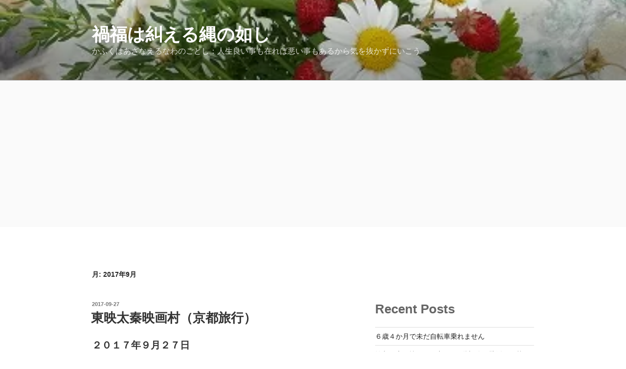

--- FILE ---
content_type: text/html; charset=UTF-8
request_url: https://puutan.com/2017/09/
body_size: 45560
content:
<!DOCTYPE html>
<html lang="ja" class="no-js no-svg">
<head>
<!-- wexal_pst_init.js does not exist -->
<!-- engagement_delay.js does not exist -->
<!-- proxy.php does not exists -->
<link rel="dns-prefetch" href="//i.moshimo.com/">
<link rel="preconnect" href="//i.moshimo.com/">
<link rel="dns-prefetch" href="//b.blogmura.com/">
<link rel="dns-prefetch" href="//thumbnail.image.rakuten.co.jp/">
<link rel="dns-prefetch" href="//pagead2.googlesyndication.com/">
<link rel="dns-prefetch" href="//fundingchoicesmessages.google.com/">
<link rel="dns-prefetch" href="//trvimg.r10s.jp/">
<link rel="dns-prefetch" href="//www.googletagmanager.com/">
<link rel="dns-prefetch" href="//code.typesquare.com/">
<meta charset="UTF-8">
<meta name="viewport" content="width=device-width, initial-scale=1.0">
<link rel="profile" href="https://gmpg.org/xfn/11">
<script>(function(html){html.className = html.className.replace(/\bno-js\b/,'js')})(document.documentElement);</script>
<title>2017年9月 | 禍福は糾える縄の如し</title>
<meta name='robots' content='max-image-preview:large'/>
<link rel='dns-prefetch' href='//code.typesquare.com'/>
<link rel='dns-prefetch' href='//www.googletagmanager.com'/>
<link rel='dns-prefetch' href='//pagead2.googlesyndication.com'/>
<link rel='dns-prefetch' href='//fundingchoicesmessages.google.com'/>
<!-- SEO SIMPLE PACK 3.6.2 -->
<meta name="robots" content="noindex">
<meta name="description" content="2017年9月の記事一覧ページです。">
<link rel="canonical" href="https://puutan.com/2017/09/">
<meta property="og:locale" content="ja_JP">
<meta property="og:type" content="website">
<meta property="og:title" content="2017年9月 | 禍福は糾える縄の如し">
<meta property="og:description" content="2017年9月の記事一覧ページです。">
<meta property="og:url" content="https://puutan.com/2017/09/">
<meta property="og:site_name" content="禍福は糾える縄の如し">
<meta name="twitter:card" content="summary_large_image">
<!-- / SEO SIMPLE PACK -->
<style id='wp-img-auto-sizes-contain-inline-css'>
img:is([sizes=auto i],[sizes^="auto," i]){contain-intrinsic-size:3000px 1500px}
/*# sourceURL=wp-img-auto-sizes-contain-inline-css */
</style>
<style id='wp-emoji-styles-inline-css'>

	img.wp-smiley, img.emoji {
		display: inline !important;
		border: none !important;
		box-shadow: none !important;
		height: 1em !important;
		width: 1em !important;
		margin: 0 0.07em !important;
		vertical-align: -0.1em !important;
		background: none !important;
		padding: 0 !important;
	}
/*# sourceURL=wp-emoji-styles-inline-css */
</style>
<style id='wp-block-library-inline-css'>
:root{--wp-block-synced-color:#7a00df;--wp-block-synced-color--rgb:122,0,223;--wp-bound-block-color:var(--wp-block-synced-color);--wp-editor-canvas-background:#ddd;--wp-admin-theme-color:#007cba;--wp-admin-theme-color--rgb:0,124,186;--wp-admin-theme-color-darker-10:#006ba1;--wp-admin-theme-color-darker-10--rgb:0,107,160.5;--wp-admin-theme-color-darker-20:#005a87;--wp-admin-theme-color-darker-20--rgb:0,90,135;--wp-admin-border-width-focus:2px}@media (min-resolution:192dpi){:root{--wp-admin-border-width-focus:1.5px}}.wp-element-button{cursor:pointer}:root .has-very-light-gray-background-color{background-color:#eee}:root .has-very-dark-gray-background-color{background-color:#313131}:root .has-very-light-gray-color{color:#eee}:root .has-very-dark-gray-color{color:#313131}:root .has-vivid-green-cyan-to-vivid-cyan-blue-gradient-background{background:linear-gradient(135deg,#00d084,#0693e3)}:root .has-purple-crush-gradient-background{background:linear-gradient(135deg,#34e2e4,#4721fb 50%,#ab1dfe)}:root .has-hazy-dawn-gradient-background{background:linear-gradient(135deg,#faaca8,#dad0ec)}:root .has-subdued-olive-gradient-background{background:linear-gradient(135deg,#fafae1,#67a671)}:root .has-atomic-cream-gradient-background{background:linear-gradient(135deg,#fdd79a,#004a59)}:root .has-nightshade-gradient-background{background:linear-gradient(135deg,#330968,#31cdcf)}:root .has-midnight-gradient-background{background:linear-gradient(135deg,#020381,#2874fc)}:root{--wp--preset--font-size--normal:16px;--wp--preset--font-size--huge:42px}.has-regular-font-size{font-size:1em}.has-larger-font-size{font-size:2.625em}.has-normal-font-size{font-size:var(--wp--preset--font-size--normal)}.has-huge-font-size{font-size:var(--wp--preset--font-size--huge)}.has-text-align-center{text-align:center}.has-text-align-left{text-align:left}.has-text-align-right{text-align:right}.has-fit-text{white-space:nowrap!important}#end-resizable-editor-section{display:none}.aligncenter{clear:both}.items-justified-left{justify-content:flex-start}.items-justified-center{justify-content:center}.items-justified-right{justify-content:flex-end}.items-justified-space-between{justify-content:space-between}.screen-reader-text{border:0;clip-path:inset(50%);height:1px;margin:-1px;overflow:hidden;padding:0;position:absolute;width:1px;word-wrap:normal!important}.screen-reader-text:focus{background-color:#ddd;clip-path:none;color:#444;display:block;font-size:1em;height:auto;left:5px;line-height:normal;padding:15px 23px 14px;text-decoration:none;top:5px;width:auto;z-index:100000}html :where(.has-border-color){border-style:solid}html :where([style*=border-top-color]){border-top-style:solid}html :where([style*=border-right-color]){border-right-style:solid}html :where([style*=border-bottom-color]){border-bottom-style:solid}html :where([style*=border-left-color]){border-left-style:solid}html :where([style*=border-width]){border-style:solid}html :where([style*=border-top-width]){border-top-style:solid}html :where([style*=border-right-width]){border-right-style:solid}html :where([style*=border-bottom-width]){border-bottom-style:solid}html :where([style*=border-left-width]){border-left-style:solid}html :where(img[class*=wp-image-]){height:auto;max-width:100%}:where(figure){margin:0 0 1em}html :where(.is-position-sticky){--wp-admin--admin-bar--position-offset:var(--wp-admin--admin-bar--height,0px)}@media screen and (max-width:600px){html :where(.is-position-sticky){--wp-admin--admin-bar--position-offset:0px}}

/*# sourceURL=wp-block-library-inline-css */
</style><style id='wp-block-archives-inline-css'>
.wp-block-archives{box-sizing:border-box}.wp-block-archives-dropdown label{display:block}
/*# sourceURL=https://puutan.com/wp-includes/blocks/archives/style.min.css */
</style>
<style id='wp-block-categories-inline-css'>
.wp-block-categories{box-sizing:border-box}.wp-block-categories.alignleft{margin-right:2em}.wp-block-categories.alignright{margin-left:2em}.wp-block-categories.wp-block-categories-dropdown.aligncenter{text-align:center}.wp-block-categories .wp-block-categories__label{display:block;width:100%}
/*# sourceURL=https://puutan.com/wp-includes/blocks/categories/style.min.css */
</style>
<style id='wp-block-heading-inline-css'>
h1:where(.wp-block-heading).has-background,h2:where(.wp-block-heading).has-background,h3:where(.wp-block-heading).has-background,h4:where(.wp-block-heading).has-background,h5:where(.wp-block-heading).has-background,h6:where(.wp-block-heading).has-background{padding:1.25em 2.375em}h1.has-text-align-left[style*=writing-mode]:where([style*=vertical-lr]),h1.has-text-align-right[style*=writing-mode]:where([style*=vertical-rl]),h2.has-text-align-left[style*=writing-mode]:where([style*=vertical-lr]),h2.has-text-align-right[style*=writing-mode]:where([style*=vertical-rl]),h3.has-text-align-left[style*=writing-mode]:where([style*=vertical-lr]),h3.has-text-align-right[style*=writing-mode]:where([style*=vertical-rl]),h4.has-text-align-left[style*=writing-mode]:where([style*=vertical-lr]),h4.has-text-align-right[style*=writing-mode]:where([style*=vertical-rl]),h5.has-text-align-left[style*=writing-mode]:where([style*=vertical-lr]),h5.has-text-align-right[style*=writing-mode]:where([style*=vertical-rl]),h6.has-text-align-left[style*=writing-mode]:where([style*=vertical-lr]),h6.has-text-align-right[style*=writing-mode]:where([style*=vertical-rl]){rotate:180deg}
/*# sourceURL=https://puutan.com/wp-includes/blocks/heading/style.min.css */
</style>
<style id='wp-block-image-inline-css'>
.wp-block-image>a,.wp-block-image>figure>a{display:inline-block}.wp-block-image img{box-sizing:border-box;height:auto;max-width:100%;vertical-align:bottom}@media not (prefers-reduced-motion){.wp-block-image img.hide{visibility:hidden}.wp-block-image img.show{animation:show-content-image .4s}}.wp-block-image[style*=border-radius] img,.wp-block-image[style*=border-radius]>a{border-radius:inherit}.wp-block-image.has-custom-border img{box-sizing:border-box}.wp-block-image.aligncenter{text-align:center}.wp-block-image.alignfull>a,.wp-block-image.alignwide>a{width:100%}.wp-block-image.alignfull img,.wp-block-image.alignwide img{height:auto;width:100%}.wp-block-image .aligncenter,.wp-block-image .alignleft,.wp-block-image .alignright,.wp-block-image.aligncenter,.wp-block-image.alignleft,.wp-block-image.alignright{display:table}.wp-block-image .aligncenter>figcaption,.wp-block-image .alignleft>figcaption,.wp-block-image .alignright>figcaption,.wp-block-image.aligncenter>figcaption,.wp-block-image.alignleft>figcaption,.wp-block-image.alignright>figcaption{caption-side:bottom;display:table-caption}.wp-block-image .alignleft{float:left;margin:.5em 1em .5em 0}.wp-block-image .alignright{float:right;margin:.5em 0 .5em 1em}.wp-block-image .aligncenter{margin-left:auto;margin-right:auto}.wp-block-image :where(figcaption){margin-bottom:1em;margin-top:.5em}.wp-block-image.is-style-circle-mask img{border-radius:9999px}@supports ((-webkit-mask-image:none) or (mask-image:none)) or (-webkit-mask-image:none){.wp-block-image.is-style-circle-mask img{border-radius:0;-webkit-mask-image:url('data:image/svg+xml;utf8,<svg viewBox="0 0 100 100" xmlns="http://www.w3.org/2000/svg"><circle cx="50" cy="50" r="50"/></svg>');mask-image:url('data:image/svg+xml;utf8,<svg viewBox="0 0 100 100" xmlns="http://www.w3.org/2000/svg"><circle cx="50" cy="50" r="50"/></svg>');mask-mode:alpha;-webkit-mask-position:center;mask-position:center;-webkit-mask-repeat:no-repeat;mask-repeat:no-repeat;-webkit-mask-size:contain;mask-size:contain}}:root :where(.wp-block-image.is-style-rounded img,.wp-block-image .is-style-rounded img){border-radius:9999px}.wp-block-image figure{margin:0}.wp-lightbox-container{display:flex;flex-direction:column;position:relative}.wp-lightbox-container img{cursor:zoom-in}.wp-lightbox-container img:hover+button{opacity:1}.wp-lightbox-container button{align-items:center;backdrop-filter:blur(16px) saturate(180%);background-color:#5a5a5a40;border:none;border-radius:4px;cursor:zoom-in;display:flex;height:20px;justify-content:center;opacity:0;padding:0;position:absolute;right:16px;text-align:center;top:16px;width:20px;z-index:100}@media not (prefers-reduced-motion){.wp-lightbox-container button{transition:opacity .2s ease}}.wp-lightbox-container button:focus-visible{outline:3px auto #5a5a5a40;outline:3px auto -webkit-focus-ring-color;outline-offset:3px}.wp-lightbox-container button:hover{cursor:pointer;opacity:1}.wp-lightbox-container button:focus{opacity:1}.wp-lightbox-container button:focus,.wp-lightbox-container button:hover,.wp-lightbox-container button:not(:hover):not(:active):not(.has-background){background-color:#5a5a5a40;border:none}.wp-lightbox-overlay{box-sizing:border-box;cursor:zoom-out;height:100vh;left:0;overflow:hidden;position:fixed;top:0;visibility:hidden;width:100%;z-index:100000}.wp-lightbox-overlay .close-button{align-items:center;cursor:pointer;display:flex;justify-content:center;min-height:40px;min-width:40px;padding:0;position:absolute;right:calc(env(safe-area-inset-right) + 16px);top:calc(env(safe-area-inset-top) + 16px);z-index:5000000}.wp-lightbox-overlay .close-button:focus,.wp-lightbox-overlay .close-button:hover,.wp-lightbox-overlay .close-button:not(:hover):not(:active):not(.has-background){background:none;border:none}.wp-lightbox-overlay .lightbox-image-container{height:var(--wp--lightbox-container-height);left:50%;overflow:hidden;position:absolute;top:50%;transform:translate(-50%,-50%);transform-origin:top left;width:var(--wp--lightbox-container-width);z-index:9999999999}.wp-lightbox-overlay .wp-block-image{align-items:center;box-sizing:border-box;display:flex;height:100%;justify-content:center;margin:0;position:relative;transform-origin:0 0;width:100%;z-index:3000000}.wp-lightbox-overlay .wp-block-image img{height:var(--wp--lightbox-image-height);min-height:var(--wp--lightbox-image-height);min-width:var(--wp--lightbox-image-width);width:var(--wp--lightbox-image-width)}.wp-lightbox-overlay .wp-block-image figcaption{display:none}.wp-lightbox-overlay button{background:none;border:none}.wp-lightbox-overlay .scrim{background-color:#fff;height:100%;opacity:.9;position:absolute;width:100%;z-index:2000000}.wp-lightbox-overlay.active{visibility:visible}@media not (prefers-reduced-motion){.wp-lightbox-overlay.active{animation:turn-on-visibility .25s both}.wp-lightbox-overlay.active img{animation:turn-on-visibility .35s both}.wp-lightbox-overlay.show-closing-animation:not(.active){animation:turn-off-visibility .35s both}.wp-lightbox-overlay.show-closing-animation:not(.active) img{animation:turn-off-visibility .25s both}.wp-lightbox-overlay.zoom.active{animation:none;opacity:1;visibility:visible}.wp-lightbox-overlay.zoom.active .lightbox-image-container{animation:lightbox-zoom-in .4s}.wp-lightbox-overlay.zoom.active .lightbox-image-container img{animation:none}.wp-lightbox-overlay.zoom.active .scrim{animation:turn-on-visibility .4s forwards}.wp-lightbox-overlay.zoom.show-closing-animation:not(.active){animation:none}.wp-lightbox-overlay.zoom.show-closing-animation:not(.active) .lightbox-image-container{animation:lightbox-zoom-out .4s}.wp-lightbox-overlay.zoom.show-closing-animation:not(.active) .lightbox-image-container img{animation:none}.wp-lightbox-overlay.zoom.show-closing-animation:not(.active) .scrim{animation:turn-off-visibility .4s forwards}}@keyframes show-content-image{0%{visibility:hidden}99%{visibility:hidden}to{visibility:visible}}@keyframes turn-on-visibility{0%{opacity:0}to{opacity:1}}@keyframes turn-off-visibility{0%{opacity:1;visibility:visible}99%{opacity:0;visibility:visible}to{opacity:0;visibility:hidden}}@keyframes lightbox-zoom-in{0%{transform:translate(calc((-100vw + var(--wp--lightbox-scrollbar-width))/2 + var(--wp--lightbox-initial-left-position)),calc(-50vh + var(--wp--lightbox-initial-top-position))) scale(var(--wp--lightbox-scale))}to{transform:translate(-50%,-50%) scale(1)}}@keyframes lightbox-zoom-out{0%{transform:translate(-50%,-50%) scale(1);visibility:visible}99%{visibility:visible}to{transform:translate(calc((-100vw + var(--wp--lightbox-scrollbar-width))/2 + var(--wp--lightbox-initial-left-position)),calc(-50vh + var(--wp--lightbox-initial-top-position))) scale(var(--wp--lightbox-scale));visibility:hidden}}
/*# sourceURL=https://puutan.com/wp-includes/blocks/image/style.min.css */
</style>
<style id='wp-block-image-theme-inline-css'>
:root :where(.wp-block-image figcaption){color:#555;font-size:13px;text-align:center}.is-dark-theme :root :where(.wp-block-image figcaption){color:#ffffffa6}.wp-block-image{margin:0 0 1em}
/*# sourceURL=https://puutan.com/wp-includes/blocks/image/theme.min.css */
</style>
<style id='wp-block-latest-comments-inline-css'>
ol.wp-block-latest-comments{box-sizing:border-box;margin-left:0}:where(.wp-block-latest-comments:not([style*=line-height] .wp-block-latest-comments__comment)){line-height:1.1}:where(.wp-block-latest-comments:not([style*=line-height] .wp-block-latest-comments__comment-excerpt p)){line-height:1.8}.has-dates :where(.wp-block-latest-comments:not([style*=line-height])),.has-excerpts :where(.wp-block-latest-comments:not([style*=line-height])){line-height:1.5}.wp-block-latest-comments .wp-block-latest-comments{padding-left:0}.wp-block-latest-comments__comment{list-style:none;margin-bottom:1em}.has-avatars .wp-block-latest-comments__comment{list-style:none;min-height:2.25em}.has-avatars .wp-block-latest-comments__comment .wp-block-latest-comments__comment-excerpt,.has-avatars .wp-block-latest-comments__comment .wp-block-latest-comments__comment-meta{margin-left:3.25em}.wp-block-latest-comments__comment-excerpt p{font-size:.875em;margin:.36em 0 1.4em}.wp-block-latest-comments__comment-date{display:block;font-size:.75em}.wp-block-latest-comments .avatar,.wp-block-latest-comments__comment-avatar{border-radius:1.5em;display:block;float:left;height:2.5em;margin-right:.75em;width:2.5em}.wp-block-latest-comments[class*=-font-size] a,.wp-block-latest-comments[style*=font-size] a{font-size:inherit}
/*# sourceURL=https://puutan.com/wp-includes/blocks/latest-comments/style.min.css */
</style>
<style id='wp-block-latest-posts-inline-css'>
.wp-block-latest-posts{box-sizing:border-box}.wp-block-latest-posts.alignleft{margin-right:2em}.wp-block-latest-posts.alignright{margin-left:2em}.wp-block-latest-posts.wp-block-latest-posts__list{list-style:none}.wp-block-latest-posts.wp-block-latest-posts__list li{clear:both;overflow-wrap:break-word}.wp-block-latest-posts.is-grid{display:flex;flex-wrap:wrap}.wp-block-latest-posts.is-grid li{margin:0 1.25em 1.25em 0;width:100%}@media (min-width:600px){.wp-block-latest-posts.columns-2 li{width:calc(50% - .625em)}.wp-block-latest-posts.columns-2 li:nth-child(2n){margin-right:0}.wp-block-latest-posts.columns-3 li{width:calc(33.33333% - .83333em)}.wp-block-latest-posts.columns-3 li:nth-child(3n){margin-right:0}.wp-block-latest-posts.columns-4 li{width:calc(25% - .9375em)}.wp-block-latest-posts.columns-4 li:nth-child(4n){margin-right:0}.wp-block-latest-posts.columns-5 li{width:calc(20% - 1em)}.wp-block-latest-posts.columns-5 li:nth-child(5n){margin-right:0}.wp-block-latest-posts.columns-6 li{width:calc(16.66667% - 1.04167em)}.wp-block-latest-posts.columns-6 li:nth-child(6n){margin-right:0}}:root :where(.wp-block-latest-posts.is-grid){padding:0}:root :where(.wp-block-latest-posts.wp-block-latest-posts__list){padding-left:0}.wp-block-latest-posts__post-author,.wp-block-latest-posts__post-date{display:block;font-size:.8125em}.wp-block-latest-posts__post-excerpt,.wp-block-latest-posts__post-full-content{margin-bottom:1em;margin-top:.5em}.wp-block-latest-posts__featured-image a{display:inline-block}.wp-block-latest-posts__featured-image img{height:auto;max-width:100%;width:auto}.wp-block-latest-posts__featured-image.alignleft{float:left;margin-right:1em}.wp-block-latest-posts__featured-image.alignright{float:right;margin-left:1em}.wp-block-latest-posts__featured-image.aligncenter{margin-bottom:1em;text-align:center}
/*# sourceURL=https://puutan.com/wp-includes/blocks/latest-posts/style.min.css */
</style>
<style id='wp-block-list-inline-css'>
ol,ul{box-sizing:border-box}:root :where(.wp-block-list.has-background){padding:1.25em 2.375em}
/*# sourceURL=https://puutan.com/wp-includes/blocks/list/style.min.css */
</style>
<style id='wp-block-columns-inline-css'>
.wp-block-columns{box-sizing:border-box;display:flex;flex-wrap:wrap!important}@media (min-width:782px){.wp-block-columns{flex-wrap:nowrap!important}}.wp-block-columns{align-items:normal!important}.wp-block-columns.are-vertically-aligned-top{align-items:flex-start}.wp-block-columns.are-vertically-aligned-center{align-items:center}.wp-block-columns.are-vertically-aligned-bottom{align-items:flex-end}@media (max-width:781px){.wp-block-columns:not(.is-not-stacked-on-mobile)>.wp-block-column{flex-basis:100%!important}}@media (min-width:782px){.wp-block-columns:not(.is-not-stacked-on-mobile)>.wp-block-column{flex-basis:0;flex-grow:1}.wp-block-columns:not(.is-not-stacked-on-mobile)>.wp-block-column[style*=flex-basis]{flex-grow:0}}.wp-block-columns.is-not-stacked-on-mobile{flex-wrap:nowrap!important}.wp-block-columns.is-not-stacked-on-mobile>.wp-block-column{flex-basis:0;flex-grow:1}.wp-block-columns.is-not-stacked-on-mobile>.wp-block-column[style*=flex-basis]{flex-grow:0}:where(.wp-block-columns){margin-bottom:1.75em}:where(.wp-block-columns.has-background){padding:1.25em 2.375em}.wp-block-column{flex-grow:1;min-width:0;overflow-wrap:break-word;word-break:break-word}.wp-block-column.is-vertically-aligned-top{align-self:flex-start}.wp-block-column.is-vertically-aligned-center{align-self:center}.wp-block-column.is-vertically-aligned-bottom{align-self:flex-end}.wp-block-column.is-vertically-aligned-stretch{align-self:stretch}.wp-block-column.is-vertically-aligned-bottom,.wp-block-column.is-vertically-aligned-center,.wp-block-column.is-vertically-aligned-top{width:100%}
/*# sourceURL=https://puutan.com/wp-includes/blocks/columns/style.min.css */
</style>
<style id='wp-block-group-inline-css'>
.wp-block-group{box-sizing:border-box}:where(.wp-block-group.wp-block-group-is-layout-constrained){position:relative}
/*# sourceURL=https://puutan.com/wp-includes/blocks/group/style.min.css */
</style>
<style id='wp-block-group-theme-inline-css'>
:where(.wp-block-group.has-background){padding:1.25em 2.375em}
/*# sourceURL=https://puutan.com/wp-includes/blocks/group/theme.min.css */
</style>
<style id='wp-block-paragraph-inline-css'>
.is-small-text{font-size:.875em}.is-regular-text{font-size:1em}.is-large-text{font-size:2.25em}.is-larger-text{font-size:3em}.has-drop-cap:not(:focus):first-letter{float:left;font-size:8.4em;font-style:normal;font-weight:100;line-height:.68;margin:.05em .1em 0 0;text-transform:uppercase}body.rtl .has-drop-cap:not(:focus):first-letter{float:none;margin-left:.1em}p.has-drop-cap.has-background{overflow:hidden}:root :where(p.has-background){padding:1.25em 2.375em}:where(p.has-text-color:not(.has-link-color)) a{color:inherit}p.has-text-align-left[style*="writing-mode:vertical-lr"],p.has-text-align-right[style*="writing-mode:vertical-rl"]{rotate:180deg}
/*# sourceURL=https://puutan.com/wp-includes/blocks/paragraph/style.min.css */
</style>
<style id='global-styles-inline-css'>
:root{--wp--preset--aspect-ratio--square: 1;--wp--preset--aspect-ratio--4-3: 4/3;--wp--preset--aspect-ratio--3-4: 3/4;--wp--preset--aspect-ratio--3-2: 3/2;--wp--preset--aspect-ratio--2-3: 2/3;--wp--preset--aspect-ratio--16-9: 16/9;--wp--preset--aspect-ratio--9-16: 9/16;--wp--preset--color--black: #000000;--wp--preset--color--cyan-bluish-gray: #abb8c3;--wp--preset--color--white: #ffffff;--wp--preset--color--pale-pink: #f78da7;--wp--preset--color--vivid-red: #cf2e2e;--wp--preset--color--luminous-vivid-orange: #ff6900;--wp--preset--color--luminous-vivid-amber: #fcb900;--wp--preset--color--light-green-cyan: #7bdcb5;--wp--preset--color--vivid-green-cyan: #00d084;--wp--preset--color--pale-cyan-blue: #8ed1fc;--wp--preset--color--vivid-cyan-blue: #0693e3;--wp--preset--color--vivid-purple: #9b51e0;--wp--preset--gradient--vivid-cyan-blue-to-vivid-purple: linear-gradient(135deg,rgb(6,147,227) 0%,rgb(155,81,224) 100%);--wp--preset--gradient--light-green-cyan-to-vivid-green-cyan: linear-gradient(135deg,rgb(122,220,180) 0%,rgb(0,208,130) 100%);--wp--preset--gradient--luminous-vivid-amber-to-luminous-vivid-orange: linear-gradient(135deg,rgb(252,185,0) 0%,rgb(255,105,0) 100%);--wp--preset--gradient--luminous-vivid-orange-to-vivid-red: linear-gradient(135deg,rgb(255,105,0) 0%,rgb(207,46,46) 100%);--wp--preset--gradient--very-light-gray-to-cyan-bluish-gray: linear-gradient(135deg,rgb(238,238,238) 0%,rgb(169,184,195) 100%);--wp--preset--gradient--cool-to-warm-spectrum: linear-gradient(135deg,rgb(74,234,220) 0%,rgb(151,120,209) 20%,rgb(207,42,186) 40%,rgb(238,44,130) 60%,rgb(251,105,98) 80%,rgb(254,248,76) 100%);--wp--preset--gradient--blush-light-purple: linear-gradient(135deg,rgb(255,206,236) 0%,rgb(152,150,240) 100%);--wp--preset--gradient--blush-bordeaux: linear-gradient(135deg,rgb(254,205,165) 0%,rgb(254,45,45) 50%,rgb(107,0,62) 100%);--wp--preset--gradient--luminous-dusk: linear-gradient(135deg,rgb(255,203,112) 0%,rgb(199,81,192) 50%,rgb(65,88,208) 100%);--wp--preset--gradient--pale-ocean: linear-gradient(135deg,rgb(255,245,203) 0%,rgb(182,227,212) 50%,rgb(51,167,181) 100%);--wp--preset--gradient--electric-grass: linear-gradient(135deg,rgb(202,248,128) 0%,rgb(113,206,126) 100%);--wp--preset--gradient--midnight: linear-gradient(135deg,rgb(2,3,129) 0%,rgb(40,116,252) 100%);--wp--preset--font-size--small: 13px;--wp--preset--font-size--medium: 20px;--wp--preset--font-size--large: 36px;--wp--preset--font-size--x-large: 42px;--wp--preset--spacing--20: 0.44rem;--wp--preset--spacing--30: 0.67rem;--wp--preset--spacing--40: 1rem;--wp--preset--spacing--50: 1.5rem;--wp--preset--spacing--60: 2.25rem;--wp--preset--spacing--70: 3.38rem;--wp--preset--spacing--80: 5.06rem;--wp--preset--shadow--natural: 6px 6px 9px rgba(0, 0, 0, 0.2);--wp--preset--shadow--deep: 12px 12px 50px rgba(0, 0, 0, 0.4);--wp--preset--shadow--sharp: 6px 6px 0px rgba(0, 0, 0, 0.2);--wp--preset--shadow--outlined: 6px 6px 0px -3px rgb(255, 255, 255), 6px 6px rgb(0, 0, 0);--wp--preset--shadow--crisp: 6px 6px 0px rgb(0, 0, 0);}:where(.is-layout-flex){gap: 0.5em;}:where(.is-layout-grid){gap: 0.5em;}body .is-layout-flex{display: flex;}.is-layout-flex{flex-wrap: wrap;align-items: center;}.is-layout-flex > :is(*, div){margin: 0;}body .is-layout-grid{display: grid;}.is-layout-grid > :is(*, div){margin: 0;}:where(.wp-block-columns.is-layout-flex){gap: 2em;}:where(.wp-block-columns.is-layout-grid){gap: 2em;}:where(.wp-block-post-template.is-layout-flex){gap: 1.25em;}:where(.wp-block-post-template.is-layout-grid){gap: 1.25em;}.has-black-color{color: var(--wp--preset--color--black) !important;}.has-cyan-bluish-gray-color{color: var(--wp--preset--color--cyan-bluish-gray) !important;}.has-white-color{color: var(--wp--preset--color--white) !important;}.has-pale-pink-color{color: var(--wp--preset--color--pale-pink) !important;}.has-vivid-red-color{color: var(--wp--preset--color--vivid-red) !important;}.has-luminous-vivid-orange-color{color: var(--wp--preset--color--luminous-vivid-orange) !important;}.has-luminous-vivid-amber-color{color: var(--wp--preset--color--luminous-vivid-amber) !important;}.has-light-green-cyan-color{color: var(--wp--preset--color--light-green-cyan) !important;}.has-vivid-green-cyan-color{color: var(--wp--preset--color--vivid-green-cyan) !important;}.has-pale-cyan-blue-color{color: var(--wp--preset--color--pale-cyan-blue) !important;}.has-vivid-cyan-blue-color{color: var(--wp--preset--color--vivid-cyan-blue) !important;}.has-vivid-purple-color{color: var(--wp--preset--color--vivid-purple) !important;}.has-black-background-color{background-color: var(--wp--preset--color--black) !important;}.has-cyan-bluish-gray-background-color{background-color: var(--wp--preset--color--cyan-bluish-gray) !important;}.has-white-background-color{background-color: var(--wp--preset--color--white) !important;}.has-pale-pink-background-color{background-color: var(--wp--preset--color--pale-pink) !important;}.has-vivid-red-background-color{background-color: var(--wp--preset--color--vivid-red) !important;}.has-luminous-vivid-orange-background-color{background-color: var(--wp--preset--color--luminous-vivid-orange) !important;}.has-luminous-vivid-amber-background-color{background-color: var(--wp--preset--color--luminous-vivid-amber) !important;}.has-light-green-cyan-background-color{background-color: var(--wp--preset--color--light-green-cyan) !important;}.has-vivid-green-cyan-background-color{background-color: var(--wp--preset--color--vivid-green-cyan) !important;}.has-pale-cyan-blue-background-color{background-color: var(--wp--preset--color--pale-cyan-blue) !important;}.has-vivid-cyan-blue-background-color{background-color: var(--wp--preset--color--vivid-cyan-blue) !important;}.has-vivid-purple-background-color{background-color: var(--wp--preset--color--vivid-purple) !important;}.has-black-border-color{border-color: var(--wp--preset--color--black) !important;}.has-cyan-bluish-gray-border-color{border-color: var(--wp--preset--color--cyan-bluish-gray) !important;}.has-white-border-color{border-color: var(--wp--preset--color--white) !important;}.has-pale-pink-border-color{border-color: var(--wp--preset--color--pale-pink) !important;}.has-vivid-red-border-color{border-color: var(--wp--preset--color--vivid-red) !important;}.has-luminous-vivid-orange-border-color{border-color: var(--wp--preset--color--luminous-vivid-orange) !important;}.has-luminous-vivid-amber-border-color{border-color: var(--wp--preset--color--luminous-vivid-amber) !important;}.has-light-green-cyan-border-color{border-color: var(--wp--preset--color--light-green-cyan) !important;}.has-vivid-green-cyan-border-color{border-color: var(--wp--preset--color--vivid-green-cyan) !important;}.has-pale-cyan-blue-border-color{border-color: var(--wp--preset--color--pale-cyan-blue) !important;}.has-vivid-cyan-blue-border-color{border-color: var(--wp--preset--color--vivid-cyan-blue) !important;}.has-vivid-purple-border-color{border-color: var(--wp--preset--color--vivid-purple) !important;}.has-vivid-cyan-blue-to-vivid-purple-gradient-background{background: var(--wp--preset--gradient--vivid-cyan-blue-to-vivid-purple) !important;}.has-light-green-cyan-to-vivid-green-cyan-gradient-background{background: var(--wp--preset--gradient--light-green-cyan-to-vivid-green-cyan) !important;}.has-luminous-vivid-amber-to-luminous-vivid-orange-gradient-background{background: var(--wp--preset--gradient--luminous-vivid-amber-to-luminous-vivid-orange) !important;}.has-luminous-vivid-orange-to-vivid-red-gradient-background{background: var(--wp--preset--gradient--luminous-vivid-orange-to-vivid-red) !important;}.has-very-light-gray-to-cyan-bluish-gray-gradient-background{background: var(--wp--preset--gradient--very-light-gray-to-cyan-bluish-gray) !important;}.has-cool-to-warm-spectrum-gradient-background{background: var(--wp--preset--gradient--cool-to-warm-spectrum) !important;}.has-blush-light-purple-gradient-background{background: var(--wp--preset--gradient--blush-light-purple) !important;}.has-blush-bordeaux-gradient-background{background: var(--wp--preset--gradient--blush-bordeaux) !important;}.has-luminous-dusk-gradient-background{background: var(--wp--preset--gradient--luminous-dusk) !important;}.has-pale-ocean-gradient-background{background: var(--wp--preset--gradient--pale-ocean) !important;}.has-electric-grass-gradient-background{background: var(--wp--preset--gradient--electric-grass) !important;}.has-midnight-gradient-background{background: var(--wp--preset--gradient--midnight) !important;}.has-small-font-size{font-size: var(--wp--preset--font-size--small) !important;}.has-medium-font-size{font-size: var(--wp--preset--font-size--medium) !important;}.has-large-font-size{font-size: var(--wp--preset--font-size--large) !important;}.has-x-large-font-size{font-size: var(--wp--preset--font-size--x-large) !important;}
:where(.wp-block-columns.is-layout-flex){gap: 2em;}:where(.wp-block-columns.is-layout-grid){gap: 2em;}
/*# sourceURL=global-styles-inline-css */
</style>
<style id='core-block-supports-inline-css'>
.wp-container-core-columns-is-layout-9d6595d7{flex-wrap:nowrap;}
/*# sourceURL=core-block-supports-inline-css */
</style>
<style id='classic-theme-styles-inline-css'>
/*! This file is auto-generated */
.wp-block-button__link{color:#fff;background-color:#32373c;border-radius:9999px;box-shadow:none;text-decoration:none;padding:calc(.667em + 2px) calc(1.333em + 2px);font-size:1.125em}.wp-block-file__button{background:#32373c;color:#fff;text-decoration:none}
/*# sourceURL=/wp-includes/css/classic-themes.min.css */
</style>
<link rel='stylesheet' id='twentyseventeen-style-css' href='https://puutan.com/wp-content/themes/twentyseventeen/style.css?ver=20250415' media='all'/>
<link rel='stylesheet' id='twentyseventeen-block-style-css' href='https://puutan.com/wp-content/themes/twentyseventeen/assets/css/blocks.css?ver=20240729' media='all'/>
<script src="https://puutan.com/wp-includes/js/jquery/jquery.min.js?ver=3.7.1" id="jquery-core-js"></script>
<script src="https://puutan.com/wp-includes/js/jquery/jquery-migrate.min.js?ver=3.4.1" id="jquery-migrate-js"></script>
<script src="//code.typesquare.com/static/5b0e3c4aee6847bda5a036abac1e024a/ts307f.js?fadein=0&amp;ver=2.0.4" id="typesquare_std-js"></script>
<script id="twentyseventeen-global-js-extra">
var twentyseventeenScreenReaderText = {"quote":"\u003Csvg class=\"icon icon-quote-right\" aria-hidden=\"true\" role=\"img\"\u003E \u003Cuse href=\"#icon-quote-right\" xlink:href=\"#icon-quote-right\"\u003E\u003C/use\u003E \u003C/svg\u003E"};
//# sourceURL=twentyseventeen-global-js-extra
</script>
<script src="https://puutan.com/wp-content/themes/twentyseventeen/assets/js/global.js?ver=20211130" id="twentyseventeen-global-js" defer data-wp-strategy="defer"></script>
<!-- Site Kit によって追加された Google タグ（gtag.js）スニペット -->
<!-- Google アナリティクス スニペット (Site Kit が追加) -->
<script src="https://www.googletagmanager.com/gtag/js?id=G-4W3KZEW2MS" id="google_gtagjs-js" async></script>
<script id="google_gtagjs-js-after">
window.dataLayer = window.dataLayer || [];function gtag(){dataLayer.push(arguments);}
gtag("set","linker",{"domains":["puutan.com"]});
gtag("js", new Date());
gtag("set", "developer_id.dZTNiMT", true);
gtag("config", "G-4W3KZEW2MS");
//# sourceURL=google_gtagjs-js-after
</script>
<meta name="generator" content="WordPress 6.9"/>
<meta name="generator" content="Site Kit by Google 1.170.0"/>
<!-- Site Kit が追加した Google AdSense メタタグ -->
<meta name="google-adsense-platform-account" content="ca-host-pub-2644536267352236">
<meta name="google-adsense-platform-domain" content="sitekit.withgoogle.com">
<!-- Site Kit が追加した End Google AdSense メタタグ -->
<noscript><style>.lazyload[data-src]{display:none !important;}</style></noscript><style>.lazyload{background-image:none !important;}.lazyload:before{background-image:none !important;}</style><style>.removed_link, a.removed_link {
	text-decoration: line-through;
}</style>
<!-- Google AdSense スニペット (Site Kit が追加) -->
<script async src="https://pagead2.googlesyndication.com/pagead/js/adsbygoogle.js?client=ca-pub-3201190426434805&amp;host=ca-host-pub-2644536267352236" crossorigin="anonymous"></script>
<!-- (ここまで) Google AdSense スニペット (Site Kit が追加) -->
<!-- Site Kit によって追加された「Google AdSense 広告ブロックによる損失収益の回復」スニペット -->
<script async src="https://fundingchoicesmessages.google.com/i/pub-3201190426434805?ers=1" nonce="Te4hImd1Fd_oKg5qZXkpLg"></script><script nonce="Te4hImd1Fd_oKg5qZXkpLg">(function() {function signalGooglefcPresent() {if (!window.frames['googlefcPresent']) {if (document.body) {const iframe = document.createElement('iframe'); iframe.style = 'width: 0; height: 0; border: none; z-index: -1000; left: -1000px; top: -1000px;'; iframe.style.display = 'none'; iframe.name = 'googlefcPresent'; document.body.appendChild(iframe);} else {setTimeout(signalGooglefcPresent, 0);}}}signalGooglefcPresent();})();</script>
<!-- Site Kit によって追加された「Google AdSense 広告ブロックによる損失収益の回復」スニペットを終了 -->
<!-- Site Kit によって追加された「Google AdSense 広告ブロックによる損失収益の回復エラー保護」スニペット -->
<script>(function(){'use strict';function aa(a){var b=0;return function(){return b<a.length?{done:!1,value:a[b++]}:{done:!0}}}var ba="function"==typeof Object.defineProperties?Object.defineProperty:function(a,b,c){if(a==Array.prototype||a==Object.prototype)return a;a[b]=c.value;return a};
function ea(a){a=["object"==typeof globalThis&&globalThis,a,"object"==typeof window&&window,"object"==typeof self&&self,"object"==typeof global&&global];for(var b=0;b<a.length;++b){var c=a[b];if(c&&c.Math==Math)return c}throw Error("Cannot find global object");}var fa=ea(this);function ha(a,b){if(b)a:{var c=fa;a=a.split(".");for(var d=0;d<a.length-1;d++){var e=a[d];if(!(e in c))break a;c=c[e]}a=a[a.length-1];d=c[a];b=b(d);b!=d&&null!=b&&ba(c,a,{configurable:!0,writable:!0,value:b})}}
var ia="function"==typeof Object.create?Object.create:function(a){function b(){}b.prototype=a;return new b},l;if("function"==typeof Object.setPrototypeOf)l=Object.setPrototypeOf;else{var m;a:{var ja={a:!0},ka={};try{ka.__proto__=ja;m=ka.a;break a}catch(a){}m=!1}l=m?function(a,b){a.__proto__=b;if(a.__proto__!==b)throw new TypeError(a+" is not extensible");return a}:null}var la=l;
function n(a,b){a.prototype=ia(b.prototype);a.prototype.constructor=a;if(la)la(a,b);else for(var c in b)if("prototype"!=c)if(Object.defineProperties){var d=Object.getOwnPropertyDescriptor(b,c);d&&Object.defineProperty(a,c,d)}else a[c]=b[c];a.A=b.prototype}function ma(){for(var a=Number(this),b=[],c=a;c<arguments.length;c++)b[c-a]=arguments[c];return b}
var na="function"==typeof Object.assign?Object.assign:function(a,b){for(var c=1;c<arguments.length;c++){var d=arguments[c];if(d)for(var e in d)Object.prototype.hasOwnProperty.call(d,e)&&(a[e]=d[e])}return a};ha("Object.assign",function(a){return a||na});/*

 Copyright The Closure Library Authors.
 SPDX-License-Identifier: Apache-2.0
*/
var p=this||self;function q(a){return a};var t,u;a:{for(var oa=["CLOSURE_FLAGS"],v=p,x=0;x<oa.length;x++)if(v=v[oa[x]],null==v){u=null;break a}u=v}var pa=u&&u[610401301];t=null!=pa?pa:!1;var z,qa=p.navigator;z=qa?qa.userAgentData||null:null;function A(a){return t?z?z.brands.some(function(b){return(b=b.brand)&&-1!=b.indexOf(a)}):!1:!1}function B(a){var b;a:{if(b=p.navigator)if(b=b.userAgent)break a;b=""}return-1!=b.indexOf(a)};function C(){return t?!!z&&0<z.brands.length:!1}function D(){return C()?A("Chromium"):(B("Chrome")||B("CriOS"))&&!(C()?0:B("Edge"))||B("Silk")};var ra=C()?!1:B("Trident")||B("MSIE");!B("Android")||D();D();B("Safari")&&(D()||(C()?0:B("Coast"))||(C()?0:B("Opera"))||(C()?0:B("Edge"))||(C()?A("Microsoft Edge"):B("Edg/"))||C()&&A("Opera"));var sa={},E=null;var ta="undefined"!==typeof Uint8Array,ua=!ra&&"function"===typeof btoa;var F="function"===typeof Symbol&&"symbol"===typeof Symbol()?Symbol():void 0,G=F?function(a,b){a[F]|=b}:function(a,b){void 0!==a.g?a.g|=b:Object.defineProperties(a,{g:{value:b,configurable:!0,writable:!0,enumerable:!1}})};function va(a){var b=H(a);1!==(b&1)&&(Object.isFrozen(a)&&(a=Array.prototype.slice.call(a)),I(a,b|1))}
var H=F?function(a){return a[F]|0}:function(a){return a.g|0},J=F?function(a){return a[F]}:function(a){return a.g},I=F?function(a,b){a[F]=b}:function(a,b){void 0!==a.g?a.g=b:Object.defineProperties(a,{g:{value:b,configurable:!0,writable:!0,enumerable:!1}})};function wa(){var a=[];G(a,1);return a}function xa(a,b){I(b,(a|0)&-99)}function K(a,b){I(b,(a|34)&-73)}function L(a){a=a>>11&1023;return 0===a?536870912:a};var M={};function N(a){return null!==a&&"object"===typeof a&&!Array.isArray(a)&&a.constructor===Object}var O,ya=[];I(ya,39);O=Object.freeze(ya);var P;function Q(a,b){P=b;a=new a(b);P=void 0;return a}
function R(a,b,c){null==a&&(a=P);P=void 0;if(null==a){var d=96;c?(a=[c],d|=512):a=[];b&&(d=d&-2095105|(b&1023)<<11)}else{if(!Array.isArray(a))throw Error();d=H(a);if(d&64)return a;d|=64;if(c&&(d|=512,c!==a[0]))throw Error();a:{c=a;var e=c.length;if(e){var f=e-1,g=c[f];if(N(g)){d|=256;b=(d>>9&1)-1;e=f-b;1024<=e&&(za(c,b,g),e=1023);d=d&-2095105|(e&1023)<<11;break a}}b&&(g=(d>>9&1)-1,b=Math.max(b,e-g),1024<b&&(za(c,g,{}),d|=256,b=1023),d=d&-2095105|(b&1023)<<11)}}I(a,d);return a}
function za(a,b,c){for(var d=1023+b,e=a.length,f=d;f<e;f++){var g=a[f];null!=g&&g!==c&&(c[f-b]=g)}a.length=d+1;a[d]=c};function Aa(a){switch(typeof a){case "number":return isFinite(a)?a:String(a);case "boolean":return a?1:0;case "object":if(a&&!Array.isArray(a)&&ta&&null!=a&&a instanceof Uint8Array){if(ua){for(var b="",c=0,d=a.length-10240;c<d;)b+=String.fromCharCode.apply(null,a.subarray(c,c+=10240));b+=String.fromCharCode.apply(null,c?a.subarray(c):a);a=btoa(b)}else{void 0===b&&(b=0);if(!E){E={};c="ABCDEFGHIJKLMNOPQRSTUVWXYZabcdefghijklmnopqrstuvwxyz0123456789".split("");d=["+/=","+/","-_=","-_.","-_"];for(var e=
0;5>e;e++){var f=c.concat(d[e].split(""));sa[e]=f;for(var g=0;g<f.length;g++){var h=f[g];void 0===E[h]&&(E[h]=g)}}}b=sa[b];c=Array(Math.floor(a.length/3));d=b[64]||"";for(e=f=0;f<a.length-2;f+=3){var k=a[f],w=a[f+1];h=a[f+2];g=b[k>>2];k=b[(k&3)<<4|w>>4];w=b[(w&15)<<2|h>>6];h=b[h&63];c[e++]=g+k+w+h}g=0;h=d;switch(a.length-f){case 2:g=a[f+1],h=b[(g&15)<<2]||d;case 1:a=a[f],c[e]=b[a>>2]+b[(a&3)<<4|g>>4]+h+d}a=c.join("")}return a}}return a};function Ba(a,b,c){a=Array.prototype.slice.call(a);var d=a.length,e=b&256?a[d-1]:void 0;d+=e?-1:0;for(b=b&512?1:0;b<d;b++)a[b]=c(a[b]);if(e){b=a[b]={};for(var f in e)Object.prototype.hasOwnProperty.call(e,f)&&(b[f]=c(e[f]))}return a}function Da(a,b,c,d,e,f){if(null!=a){if(Array.isArray(a))a=e&&0==a.length&&H(a)&1?void 0:f&&H(a)&2?a:Ea(a,b,c,void 0!==d,e,f);else if(N(a)){var g={},h;for(h in a)Object.prototype.hasOwnProperty.call(a,h)&&(g[h]=Da(a[h],b,c,d,e,f));a=g}else a=b(a,d);return a}}
function Ea(a,b,c,d,e,f){var g=d||c?H(a):0;d=d?!!(g&32):void 0;a=Array.prototype.slice.call(a);for(var h=0;h<a.length;h++)a[h]=Da(a[h],b,c,d,e,f);c&&c(g,a);return a}function Fa(a){return a.s===M?a.toJSON():Aa(a)};function Ga(a,b,c){c=void 0===c?K:c;if(null!=a){if(ta&&a instanceof Uint8Array)return b?a:new Uint8Array(a);if(Array.isArray(a)){var d=H(a);if(d&2)return a;if(b&&!(d&64)&&(d&32||0===d))return I(a,d|34),a;a=Ea(a,Ga,d&4?K:c,!0,!1,!0);b=H(a);b&4&&b&2&&Object.freeze(a);return a}a.s===M&&(b=a.h,c=J(b),a=c&2?a:Q(a.constructor,Ha(b,c,!0)));return a}}function Ha(a,b,c){var d=c||b&2?K:xa,e=!!(b&32);a=Ba(a,b,function(f){return Ga(f,e,d)});G(a,32|(c?2:0));return a};function Ia(a,b){a=a.h;return Ja(a,J(a),b)}function Ja(a,b,c,d){if(-1===c)return null;if(c>=L(b)){if(b&256)return a[a.length-1][c]}else{var e=a.length;if(d&&b&256&&(d=a[e-1][c],null!=d))return d;b=c+((b>>9&1)-1);if(b<e)return a[b]}}function Ka(a,b,c,d,e){var f=L(b);if(c>=f||e){e=b;if(b&256)f=a[a.length-1];else{if(null==d)return;f=a[f+((b>>9&1)-1)]={};e|=256}f[c]=d;e&=-1025;e!==b&&I(a,e)}else a[c+((b>>9&1)-1)]=d,b&256&&(d=a[a.length-1],c in d&&delete d[c]),b&1024&&I(a,b&-1025)}
function La(a,b){var c=Ma;var d=void 0===d?!1:d;var e=a.h;var f=J(e),g=Ja(e,f,b,d);var h=!1;if(null==g||"object"!==typeof g||(h=Array.isArray(g))||g.s!==M)if(h){var k=h=H(g);0===k&&(k|=f&32);k|=f&2;k!==h&&I(g,k);c=new c(g)}else c=void 0;else c=g;c!==g&&null!=c&&Ka(e,f,b,c,d);e=c;if(null==e)return e;a=a.h;f=J(a);f&2||(g=e,c=g.h,h=J(c),g=h&2?Q(g.constructor,Ha(c,h,!1)):g,g!==e&&(e=g,Ka(a,f,b,e,d)));return e}function Na(a,b){a=Ia(a,b);return null==a||"string"===typeof a?a:void 0}
function Oa(a,b){a=Ia(a,b);return null!=a?a:0}function S(a,b){a=Na(a,b);return null!=a?a:""};function T(a,b,c){this.h=R(a,b,c)}T.prototype.toJSON=function(){var a=Ea(this.h,Fa,void 0,void 0,!1,!1);return Pa(this,a,!0)};T.prototype.s=M;T.prototype.toString=function(){return Pa(this,this.h,!1).toString()};
function Pa(a,b,c){var d=a.constructor.v,e=L(J(c?a.h:b)),f=!1;if(d){if(!c){b=Array.prototype.slice.call(b);var g;if(b.length&&N(g=b[b.length-1]))for(f=0;f<d.length;f++)if(d[f]>=e){Object.assign(b[b.length-1]={},g);break}f=!0}e=b;c=!c;g=J(a.h);a=L(g);g=(g>>9&1)-1;for(var h,k,w=0;w<d.length;w++)if(k=d[w],k<a){k+=g;var r=e[k];null==r?e[k]=c?O:wa():c&&r!==O&&va(r)}else h||(r=void 0,e.length&&N(r=e[e.length-1])?h=r:e.push(h={})),r=h[k],null==h[k]?h[k]=c?O:wa():c&&r!==O&&va(r)}d=b.length;if(!d)return b;
var Ca;if(N(h=b[d-1])){a:{var y=h;e={};c=!1;for(var ca in y)Object.prototype.hasOwnProperty.call(y,ca)&&(a=y[ca],Array.isArray(a)&&a!=a&&(c=!0),null!=a?e[ca]=a:c=!0);if(c){for(var rb in e){y=e;break a}y=null}}y!=h&&(Ca=!0);d--}for(;0<d;d--){h=b[d-1];if(null!=h)break;var cb=!0}if(!Ca&&!cb)return b;var da;f?da=b:da=Array.prototype.slice.call(b,0,d);b=da;f&&(b.length=d);y&&b.push(y);return b};function Qa(a){return function(b){if(null==b||""==b)b=new a;else{b=JSON.parse(b);if(!Array.isArray(b))throw Error(void 0);G(b,32);b=Q(a,b)}return b}};function Ra(a){this.h=R(a)}n(Ra,T);var Sa=Qa(Ra);var U;function V(a){this.g=a}V.prototype.toString=function(){return this.g+""};var Ta={};function Ua(){return Math.floor(2147483648*Math.random()).toString(36)+Math.abs(Math.floor(2147483648*Math.random())^Date.now()).toString(36)};function Va(a,b){b=String(b);"application/xhtml+xml"===a.contentType&&(b=b.toLowerCase());return a.createElement(b)}function Wa(a){this.g=a||p.document||document}Wa.prototype.appendChild=function(a,b){a.appendChild(b)};/*

 SPDX-License-Identifier: Apache-2.0
*/
function Xa(a,b){a.src=b instanceof V&&b.constructor===V?b.g:"type_error:TrustedResourceUrl";var c,d;(c=(b=null==(d=(c=(a.ownerDocument&&a.ownerDocument.defaultView||window).document).querySelector)?void 0:d.call(c,"script[nonce]"))?b.nonce||b.getAttribute("nonce")||"":"")&&a.setAttribute("nonce",c)};function Ya(a){a=void 0===a?document:a;return a.createElement("script")};function Za(a,b,c,d,e,f){try{var g=a.g,h=Ya(g);h.async=!0;Xa(h,b);g.head.appendChild(h);h.addEventListener("load",function(){e();d&&g.head.removeChild(h)});h.addEventListener("error",function(){0<c?Za(a,b,c-1,d,e,f):(d&&g.head.removeChild(h),f())})}catch(k){f()}};var $a=p.atob("aHR0cHM6Ly93d3cuZ3N0YXRpYy5jb20vaW1hZ2VzL2ljb25zL21hdGVyaWFsL3N5c3RlbS8xeC93YXJuaW5nX2FtYmVyXzI0ZHAucG5n"),ab=p.atob("WW91IGFyZSBzZWVpbmcgdGhpcyBtZXNzYWdlIGJlY2F1c2UgYWQgb3Igc2NyaXB0IGJsb2NraW5nIHNvZnR3YXJlIGlzIGludGVyZmVyaW5nIHdpdGggdGhpcyBwYWdlLg=="),bb=p.atob("RGlzYWJsZSBhbnkgYWQgb3Igc2NyaXB0IGJsb2NraW5nIHNvZnR3YXJlLCB0aGVuIHJlbG9hZCB0aGlzIHBhZ2Uu");function db(a,b,c){this.i=a;this.l=new Wa(this.i);this.g=null;this.j=[];this.m=!1;this.u=b;this.o=c}
function eb(a){if(a.i.body&&!a.m){var b=function(){fb(a);p.setTimeout(function(){return gb(a,3)},50)};Za(a.l,a.u,2,!0,function(){p[a.o]||b()},b);a.m=!0}}
function fb(a){for(var b=W(1,5),c=0;c<b;c++){var d=X(a);a.i.body.appendChild(d);a.j.push(d)}b=X(a);b.style.bottom="0";b.style.left="0";b.style.position="fixed";b.style.width=W(100,110).toString()+"%";b.style.zIndex=W(2147483544,2147483644).toString();b.style["background-color"]=hb(249,259,242,252,219,229);b.style["box-shadow"]="0 0 12px #888";b.style.color=hb(0,10,0,10,0,10);b.style.display="flex";b.style["justify-content"]="center";b.style["font-family"]="Roboto, Arial";c=X(a);c.style.width=W(80,
85).toString()+"%";c.style.maxWidth=W(750,775).toString()+"px";c.style.margin="24px";c.style.display="flex";c.style["align-items"]="flex-start";c.style["justify-content"]="center";d=Va(a.l.g,"IMG");d.className=Ua();d.src=$a;d.alt="Warning icon";d.style.height="24px";d.style.width="24px";d.style["padding-right"]="16px";var e=X(a),f=X(a);f.style["font-weight"]="bold";f.textContent=ab;var g=X(a);g.textContent=bb;Y(a,e,f);Y(a,e,g);Y(a,c,d);Y(a,c,e);Y(a,b,c);a.g=b;a.i.body.appendChild(a.g);b=W(1,5);for(c=
0;c<b;c++)d=X(a),a.i.body.appendChild(d),a.j.push(d)}function Y(a,b,c){for(var d=W(1,5),e=0;e<d;e++){var f=X(a);b.appendChild(f)}b.appendChild(c);c=W(1,5);for(d=0;d<c;d++)e=X(a),b.appendChild(e)}function W(a,b){return Math.floor(a+Math.random()*(b-a))}function hb(a,b,c,d,e,f){return"rgb("+W(Math.max(a,0),Math.min(b,255)).toString()+","+W(Math.max(c,0),Math.min(d,255)).toString()+","+W(Math.max(e,0),Math.min(f,255)).toString()+")"}function X(a){a=Va(a.l.g,"DIV");a.className=Ua();return a}
function gb(a,b){0>=b||null!=a.g&&0!=a.g.offsetHeight&&0!=a.g.offsetWidth||(ib(a),fb(a),p.setTimeout(function(){return gb(a,b-1)},50))}
function ib(a){var b=a.j;var c="undefined"!=typeof Symbol&&Symbol.iterator&&b[Symbol.iterator];if(c)b=c.call(b);else if("number"==typeof b.length)b={next:aa(b)};else throw Error(String(b)+" is not an iterable or ArrayLike");for(c=b.next();!c.done;c=b.next())(c=c.value)&&c.parentNode&&c.parentNode.removeChild(c);a.j=[];(b=a.g)&&b.parentNode&&b.parentNode.removeChild(b);a.g=null};function jb(a,b,c,d,e){function f(k){document.body?g(document.body):0<k?p.setTimeout(function(){f(k-1)},e):b()}function g(k){k.appendChild(h);p.setTimeout(function(){h?(0!==h.offsetHeight&&0!==h.offsetWidth?b():a(),h.parentNode&&h.parentNode.removeChild(h)):a()},d)}var h=kb(c);f(3)}function kb(a){var b=document.createElement("div");b.className=a;b.style.width="1px";b.style.height="1px";b.style.position="absolute";b.style.left="-10000px";b.style.top="-10000px";b.style.zIndex="-10000";return b};function Ma(a){this.h=R(a)}n(Ma,T);function lb(a){this.h=R(a)}n(lb,T);var mb=Qa(lb);function nb(a){a=Na(a,4)||"";if(void 0===U){var b=null;var c=p.trustedTypes;if(c&&c.createPolicy){try{b=c.createPolicy("goog#html",{createHTML:q,createScript:q,createScriptURL:q})}catch(d){p.console&&p.console.error(d.message)}U=b}else U=b}a=(b=U)?b.createScriptURL(a):a;return new V(a,Ta)};function ob(a,b){this.m=a;this.o=new Wa(a.document);this.g=b;this.j=S(this.g,1);this.u=nb(La(this.g,2));this.i=!1;b=nb(La(this.g,13));this.l=new db(a.document,b,S(this.g,12))}ob.prototype.start=function(){pb(this)};
function pb(a){qb(a);Za(a.o,a.u,3,!1,function(){a:{var b=a.j;var c=p.btoa(b);if(c=p[c]){try{var d=Sa(p.atob(c))}catch(e){b=!1;break a}b=b===Na(d,1)}else b=!1}b?Z(a,S(a.g,14)):(Z(a,S(a.g,8)),eb(a.l))},function(){jb(function(){Z(a,S(a.g,7));eb(a.l)},function(){return Z(a,S(a.g,6))},S(a.g,9),Oa(a.g,10),Oa(a.g,11))})}function Z(a,b){a.i||(a.i=!0,a=new a.m.XMLHttpRequest,a.open("GET",b,!0),a.send())}function qb(a){var b=p.btoa(a.j);a.m[b]&&Z(a,S(a.g,5))};(function(a,b){p[a]=function(){var c=ma.apply(0,arguments);p[a]=function(){};b.apply(null,c)}})("__h82AlnkH6D91__",function(a){"function"===typeof window.atob&&(new ob(window,mb(window.atob(a)))).start()});}).call(this);

window.__h82AlnkH6D91__("[base64]/[base64]/[base64]/[base64]");</script>
<!-- Site Kit によって追加された「Google AdSense 広告ブロックによる損失収益の回復エラー保護」スニペットを終了 -->
</head>
<body class="archive date wp-embed-responsive wp-theme-twentyseventeen hfeed has-header-image has-sidebar page-two-column colors-light">
<div id="page" class="site">
<a class="skip-link screen-reader-text" href="#content">
コンテンツへスキップ	</a>
<header id="masthead" class="site-header">
<div class="custom-header">
<div class="custom-header-media">
<div id="wp-custom-header" class="wp-custom-header"><img src="[data-uri]" width="400" height="300" alt="" decoding="async" fetchpriority="high" data-src="https://puutan.com/wp-content/uploads/2022/03/16.jpeg" data-srcset="https://puutan.com/wp-content/uploads/2022/03/16.jpeg 400w, https://puutan.com/wp-content/uploads/2022/03/16-300x225.jpeg 300w" data-sizes="auto" class="lazyload" data-eio-rwidth="400" data-eio-rheight="300"/><noscript><img src="https://puutan.com/wp-content/uploads/2022/03/16.jpeg" width="400" height="300" alt="" srcset="https://puutan.com/wp-content/uploads/2022/03/16.jpeg 400w, https://puutan.com/wp-content/uploads/2022/03/16-300x225.jpeg 300w" sizes="(max-width: 767px) 200vw, 100vw" decoding="async" fetchpriority="high" data-eio="l"/></noscript></div>	</div>
<div class="site-branding">
<div class="wrap">
<div class="site-branding-text">
<p class="site-title"><a href="https://puutan.com/" rel="home">禍福は糾える縄の如し</a></p>
<p class="site-description">かふくはあざなえるなわのごとし：人生良い事も在れば悪い事もあるから気を抜かずにいこう</p>
</div><!-- .site-branding-text -->
</div><!-- .wrap -->
</div><!-- .site-branding -->
</div><!-- .custom-header -->
</header><!-- #masthead -->
<div class="site-content-contain">
<div id="content" class="site-content">
<div class="wrap">
<header class="page-header">
<h1 class="page-title">月: <span>2017年9月</span></h1>	</header><!-- .page-header -->
<div id="primary" class="content-area">
<main id="main" class="site-main">
<article id="post-5194" class="post-5194 post type-post status-publish format-standard hentry category-travel category-ikuji">
<header class="entry-header">
<div class="entry-meta"><span class="screen-reader-text">投稿日:</span> <a href="https://puutan.com/travel-34/" rel="bookmark"><time class="entry-date published" datetime="2017-09-27T21:57:00+09:00">2017-09-27</time><time class="updated" datetime="2023-12-20T20:06:55+09:00">2023-12-20</time></a></div><!-- .entry-meta --><h2 class="entry-title"><a href="https://puutan.com/travel-34/" rel="bookmark">東映太秦映画村（京都旅行）</a></h2>	</header><!-- .entry-header -->
<div class="entry-content">
<p class="has-medium-font-size"><strong>２０１７年９月２７日</strong></p>
<p><strong><a href="https://puutan.com/wp-admin/term.php?taxonomy=category&amp;tag_ID=17&amp;post_type=post&amp;wp_http_referer=%2Fwp-admin%2Fedit-tags.php%3Ftaxonomy%3Dcategory">子連れ国内旅行</a></strong></p>
<p>9月23日（土）の朝、宿を出て渡月橋周辺をブラブラした後は</p>
<p>タクシー<a rel="noreferrer noopener" href="https://www.toei-eigamura.com/" target="_blank">で 東映太秦映画村 </a>へ向かいました。（タクシーで約１５分程で到着）</p>
<p>入場料は親子３人で約５千円強でした。</p>
<p>↓　入場して直ぐの屋内フィギアを見ながら坊っちゃん上機嫌です（←今の所は）</p>
<figure class="wp-block-image size-full"><img decoding="async" width="640" height="360" src="[data-uri]" alt="" class="wp-image-5195 lazyload" data-src="https://puutan.com/wp-content/uploads/2023/03/edb91fdcc5f40b68db52c39510e29daf615788bf.08.2.9.2.jpeg" data-srcset="https://puutan.com/wp-content/uploads/2023/03/edb91fdcc5f40b68db52c39510e29daf615788bf.08.2.9.2.jpeg 640w, https://puutan.com/wp-content/uploads/2023/03/edb91fdcc5f40b68db52c39510e29daf615788bf.08.2.9.2-300x169.jpeg 300w" data-sizes="auto" data-eio-rwidth="640" data-eio-rheight="360"/><noscript><img decoding="async" width="640" height="360" src="https://puutan.com/wp-content/uploads/2023/03/edb91fdcc5f40b68db52c39510e29daf615788bf.08.2.9.2.jpeg" alt="" class="wp-image-5195" srcset="https://puutan.com/wp-content/uploads/2023/03/edb91fdcc5f40b68db52c39510e29daf615788bf.08.2.9.2.jpeg 640w, https://puutan.com/wp-content/uploads/2023/03/edb91fdcc5f40b68db52c39510e29daf615788bf.08.2.9.2-300x169.jpeg 300w" sizes="(max-width: 640px) 100vw, 640px" data-eio="l"/></noscript></figure>
<p>屋内施設を色々散策し た後は屋外施設へ↓　昔の街並みを再現した建物がいっぱい並んでた。</p>
<figure class="wp-block-image size-full"><img decoding="async" width="640" height="360" src="[data-uri]" alt="" class="wp-image-5197 lazyload" data-src="https://puutan.com/wp-content/uploads/2023/03/ccf0e96e06a6a331c8eaa90849e963eb8469cc1c.08.2.9.2.jpeg" data-srcset="https://puutan.com/wp-content/uploads/2023/03/ccf0e96e06a6a331c8eaa90849e963eb8469cc1c.08.2.9.2.jpeg 640w, https://puutan.com/wp-content/uploads/2023/03/ccf0e96e06a6a331c8eaa90849e963eb8469cc1c.08.2.9.2-300x169.jpeg 300w" data-sizes="auto" data-eio-rwidth="640" data-eio-rheight="360"/><noscript><img decoding="async" width="640" height="360" src="https://puutan.com/wp-content/uploads/2023/03/ccf0e96e06a6a331c8eaa90849e963eb8469cc1c.08.2.9.2.jpeg" alt="" class="wp-image-5197" srcset="https://puutan.com/wp-content/uploads/2023/03/ccf0e96e06a6a331c8eaa90849e963eb8469cc1c.08.2.9.2.jpeg 640w, https://puutan.com/wp-content/uploads/2023/03/ccf0e96e06a6a331c8eaa90849e963eb8469cc1c.08.2.9.2-300x169.jpeg 300w" sizes="(max-width: 640px) 100vw, 640px" data-eio="l"/></noscript></figure>
<p>色々見学して親は観光気分でしたが、、。</p>
<p> ↓あのー、もしもし？</p>
<p>坊っちゃんは　映画村に着てまで水辺の生き物に食い入ってました。 </p>
<p>　しかも何を撮ってんの？（水中にスマホ落とすから止めろ ）　↓こんなん撮ってました。　　</p>
<div class="wp-block-columns is-layout-flex wp-container-core-columns-is-layout-9d6595d7 wp-block-columns-is-layout-flex">
<div class="wp-block-column is-layout-flow wp-block-column-is-layout-flow">
<figure class="wp-block-image size-full"><img decoding="async" width="640" height="360" src="[data-uri]" alt="" class="wp-image-5198 lazyload" data-src="https://puutan.com/wp-content/uploads/2023/03/dd20eec298429ef2ac317192b81fe779aa8541d2.08.2.9.2.jpeg" data-srcset="https://puutan.com/wp-content/uploads/2023/03/dd20eec298429ef2ac317192b81fe779aa8541d2.08.2.9.2.jpeg 640w, https://puutan.com/wp-content/uploads/2023/03/dd20eec298429ef2ac317192b81fe779aa8541d2.08.2.9.2-300x169.jpeg 300w" data-sizes="auto" data-eio-rwidth="640" data-eio-rheight="360"/><noscript><img decoding="async" width="640" height="360" src="https://puutan.com/wp-content/uploads/2023/03/dd20eec298429ef2ac317192b81fe779aa8541d2.08.2.9.2.jpeg" alt="" class="wp-image-5198" srcset="https://puutan.com/wp-content/uploads/2023/03/dd20eec298429ef2ac317192b81fe779aa8541d2.08.2.9.2.jpeg 640w, https://puutan.com/wp-content/uploads/2023/03/dd20eec298429ef2ac317192b81fe779aa8541d2.08.2.9.2-300x169.jpeg 300w" sizes="(max-width: 640px) 100vw, 640px" data-eio="l"/></noscript></figure>
</div>
<div class="wp-block-column is-layout-flow wp-block-column-is-layout-flow">
<figure class="wp-block-image size-full"><img decoding="async" width="640" height="360" src="[data-uri]" alt="" class="wp-image-5199 lazyload" data-src="https://puutan.com/wp-content/uploads/2023/03/adbc6a0fd1385877bc262258b5232cc5092d5dbb.08.2.9.2.jpeg" data-srcset="https://puutan.com/wp-content/uploads/2023/03/adbc6a0fd1385877bc262258b5232cc5092d5dbb.08.2.9.2.jpeg 640w, https://puutan.com/wp-content/uploads/2023/03/adbc6a0fd1385877bc262258b5232cc5092d5dbb.08.2.9.2-300x169.jpeg 300w" data-sizes="auto" data-eio-rwidth="640" data-eio-rheight="360"/><noscript><img decoding="async" width="640" height="360" src="https://puutan.com/wp-content/uploads/2023/03/adbc6a0fd1385877bc262258b5232cc5092d5dbb.08.2.9.2.jpeg" alt="" class="wp-image-5199" srcset="https://puutan.com/wp-content/uploads/2023/03/adbc6a0fd1385877bc262258b5232cc5092d5dbb.08.2.9.2.jpeg 640w, https://puutan.com/wp-content/uploads/2023/03/adbc6a0fd1385877bc262258b5232cc5092d5dbb.08.2.9.2-300x169.jpeg 300w" sizes="(max-width: 640px) 100vw, 640px" data-eio="l"/></noscript></figure>
</div>
</div>
<p>　鯉の撮影に飽きた坊っちゃんは</p>
<p>『面白んないーっ！もう帰るー！』（←はい～出ました！人混みが嫌いで直ぐに飽きる）<br><br>私：『せめて11時１５分からの『忍者ショー・サスケ』観てから帰ろうよ』</p>
<p>と、坊っちゃんを宥めたけれどショーが始まるまでの４０分間の待ち時間は</p>
<p>違う意味での緊張だった。（←息子が『帰る～帰るー！』を連呼するから）</p>
<p><a rel="noreferrer noopener" href="https://www.toei-eigamura.com/show/" target="_blank">忍者ショー</a>は事前リサーチしたら凄く面白そうだからどうしても息子に見せたかった。</p>
<p>席を取るために機嫌の悪い坊っちゃんを旦那に託し、</p>
<p>開園20分前に劇場に入場した私は最前列を確保。</p>
<div class="wp-block-columns is-layout-flex wp-container-core-columns-is-layout-9d6595d7 wp-block-columns-is-layout-flex">
<div class="wp-block-column is-layout-flow wp-block-column-is-layout-flow">
<figure class="wp-block-image size-full"><img decoding="async" width="640" height="360" src="[data-uri]" alt="" class="wp-image-5201 lazyload" data-src="https://puutan.com/wp-content/uploads/2023/03/131d619ebcf020b02c6aeb5525618ba70fbd923b.08.2.9.2.jpeg" data-srcset="https://puutan.com/wp-content/uploads/2023/03/131d619ebcf020b02c6aeb5525618ba70fbd923b.08.2.9.2.jpeg 640w, https://puutan.com/wp-content/uploads/2023/03/131d619ebcf020b02c6aeb5525618ba70fbd923b.08.2.9.2-300x169.jpeg 300w" data-sizes="auto" data-eio-rwidth="640" data-eio-rheight="360"/><noscript><img decoding="async" width="640" height="360" src="https://puutan.com/wp-content/uploads/2023/03/131d619ebcf020b02c6aeb5525618ba70fbd923b.08.2.9.2.jpeg" alt="" class="wp-image-5201" srcset="https://puutan.com/wp-content/uploads/2023/03/131d619ebcf020b02c6aeb5525618ba70fbd923b.08.2.9.2.jpeg 640w, https://puutan.com/wp-content/uploads/2023/03/131d619ebcf020b02c6aeb5525618ba70fbd923b.08.2.9.2-300x169.jpeg 300w" sizes="(max-width: 640px) 100vw, 640px" data-eio="l"/></noscript></figure>
</div>
<div class="wp-block-column is-layout-flow wp-block-column-is-layout-flow">
<figure class="wp-block-image size-full"><img decoding="async" width="640" height="360" src="[data-uri]" alt="" class="wp-image-5202 lazyload" data-src="https://puutan.com/wp-content/uploads/2023/03/15d6331e1809bbcda2a9f851feb6896716364297.08.2.9.2.jpeg" data-srcset="https://puutan.com/wp-content/uploads/2023/03/15d6331e1809bbcda2a9f851feb6896716364297.08.2.9.2.jpeg 640w, https://puutan.com/wp-content/uploads/2023/03/15d6331e1809bbcda2a9f851feb6896716364297.08.2.9.2-300x169.jpeg 300w" data-sizes="auto" data-eio-rwidth="640" data-eio-rheight="360"/><noscript><img decoding="async" width="640" height="360" src="https://puutan.com/wp-content/uploads/2023/03/15d6331e1809bbcda2a9f851feb6896716364297.08.2.9.2.jpeg" alt="" class="wp-image-5202" srcset="https://puutan.com/wp-content/uploads/2023/03/15d6331e1809bbcda2a9f851feb6896716364297.08.2.9.2.jpeg 640w, https://puutan.com/wp-content/uploads/2023/03/15d6331e1809bbcda2a9f851feb6896716364297.08.2.9.2-300x169.jpeg 300w" sizes="(max-width: 640px) 100vw, 640px" data-eio="l"/></noscript></figure>
</div>
</div>
<p>１番前の席だったから　こんなに近くで見れたわ～（写真OKみたい）</p>
<p>しかもサスケってば超イケメンで 危うく惚れちゃう所だった。</p>
<p>でもって、さすがサスケ！息子の不機嫌さえ成敗 して下さった。（←息子の機嫌直った）</p>
<figure class="wp-block-image size-full"><img decoding="async" width="640" height="360" src="[data-uri]" alt="" class="wp-image-5203 lazyload" data-src="https://puutan.com/wp-content/uploads/2023/03/e1a6c3752ccdbef8c295fc0d24c753ca6f9da007.08.2.9.2.jpeg" data-srcset="https://puutan.com/wp-content/uploads/2023/03/e1a6c3752ccdbef8c295fc0d24c753ca6f9da007.08.2.9.2.jpeg 640w, https://puutan.com/wp-content/uploads/2023/03/e1a6c3752ccdbef8c295fc0d24c753ca6f9da007.08.2.9.2-300x169.jpeg 300w" data-sizes="auto" data-eio-rwidth="640" data-eio-rheight="360"/><noscript><img decoding="async" width="640" height="360" src="https://puutan.com/wp-content/uploads/2023/03/e1a6c3752ccdbef8c295fc0d24c753ca6f9da007.08.2.9.2.jpeg" alt="" class="wp-image-5203" srcset="https://puutan.com/wp-content/uploads/2023/03/e1a6c3752ccdbef8c295fc0d24c753ca6f9da007.08.2.9.2.jpeg 640w, https://puutan.com/wp-content/uploads/2023/03/e1a6c3752ccdbef8c295fc0d24c753ca6f9da007.08.2.9.2-300x169.jpeg 300w" sizes="(max-width: 640px) 100vw, 640px" data-eio="l"/></noscript></figure>
<p><br>ご機嫌が直った坊っちゃんは&nbsp;<a href="https://www.toei-eigamura.com/event/detail/117" target="_blank" rel="noreferrer noopener">「脱出の城」</a> というアトラクションに挑戦しました。</p>
<p>面白過ぎたのか３回も挑戦し、係のお姉さんに</p>
<p>「あれ？３回目？？」と笑いながら尊敬されてた。</p>
<div class="wp-block-columns is-layout-flex wp-container-core-columns-is-layout-9d6595d7 wp-block-columns-is-layout-flex">
<div class="wp-block-column is-layout-flow wp-block-column-is-layout-flow">
<figure class="wp-block-image size-full"><img decoding="async" width="640" height="360" src="[data-uri]" alt="" class="wp-image-5205 lazyload" data-src="https://puutan.com/wp-content/uploads/2023/03/3d2b2eb47e2a72edb11a6c7428cf76b846dccc6d.08.2.9.2.jpeg" data-srcset="https://puutan.com/wp-content/uploads/2023/03/3d2b2eb47e2a72edb11a6c7428cf76b846dccc6d.08.2.9.2.jpeg 640w, https://puutan.com/wp-content/uploads/2023/03/3d2b2eb47e2a72edb11a6c7428cf76b846dccc6d.08.2.9.2-300x169.jpeg 300w" data-sizes="auto" data-eio-rwidth="640" data-eio-rheight="360"/><noscript><img decoding="async" width="640" height="360" src="https://puutan.com/wp-content/uploads/2023/03/3d2b2eb47e2a72edb11a6c7428cf76b846dccc6d.08.2.9.2.jpeg" alt="" class="wp-image-5205" srcset="https://puutan.com/wp-content/uploads/2023/03/3d2b2eb47e2a72edb11a6c7428cf76b846dccc6d.08.2.9.2.jpeg 640w, https://puutan.com/wp-content/uploads/2023/03/3d2b2eb47e2a72edb11a6c7428cf76b846dccc6d.08.2.9.2-300x169.jpeg 300w" sizes="(max-width: 640px) 100vw, 640px" data-eio="l"/></noscript></figure>
</div>
<div class="wp-block-column is-layout-flow wp-block-column-is-layout-flow">
<figure class="wp-block-image size-full"><img decoding="async" width="640" height="360" src="[data-uri]" alt="" class="wp-image-5206 lazyload" data-src="https://puutan.com/wp-content/uploads/2023/03/eb5798e2fe74fbba5c98c247debcc65181e694ab.08.2.9.2.jpeg" data-srcset="https://puutan.com/wp-content/uploads/2023/03/eb5798e2fe74fbba5c98c247debcc65181e694ab.08.2.9.2.jpeg 640w, https://puutan.com/wp-content/uploads/2023/03/eb5798e2fe74fbba5c98c247debcc65181e694ab.08.2.9.2-300x169.jpeg 300w" data-sizes="auto" data-eio-rwidth="640" data-eio-rheight="360"/><noscript><img decoding="async" width="640" height="360" src="https://puutan.com/wp-content/uploads/2023/03/eb5798e2fe74fbba5c98c247debcc65181e694ab.08.2.9.2.jpeg" alt="" class="wp-image-5206" srcset="https://puutan.com/wp-content/uploads/2023/03/eb5798e2fe74fbba5c98c247debcc65181e694ab.08.2.9.2.jpeg 640w, https://puutan.com/wp-content/uploads/2023/03/eb5798e2fe74fbba5c98c247debcc65181e694ab.08.2.9.2-300x169.jpeg 300w" sizes="(max-width: 640px) 100vw, 640px" data-eio="l"/></noscript></figure>
</div>
</div>
<p>　↓他には ”からくり忍者屋敷”も体験した。お昼を過ぎたから混み始めて仕舞い、</p>
<p>約４０分待ったが坊ちゃんは未だ上機嫌中なので無事クリア（←サスケに成り切り中だから）</p>
<figure class="wp-block-image size-full"><img decoding="async" width="640" height="360" src="[data-uri]" alt="" class="wp-image-5208 lazyload" data-src="https://puutan.com/wp-content/uploads/2023/03/18a6de1f23390f5e6d9031c57b4c53611962ad39.08.2.9.2.jpeg" data-srcset="https://puutan.com/wp-content/uploads/2023/03/18a6de1f23390f5e6d9031c57b4c53611962ad39.08.2.9.2.jpeg 640w, https://puutan.com/wp-content/uploads/2023/03/18a6de1f23390f5e6d9031c57b4c53611962ad39.08.2.9.2-300x169.jpeg 300w" data-sizes="auto" data-eio-rwidth="640" data-eio-rheight="360"/><noscript><img decoding="async" width="640" height="360" src="https://puutan.com/wp-content/uploads/2023/03/18a6de1f23390f5e6d9031c57b4c53611962ad39.08.2.9.2.jpeg" alt="" class="wp-image-5208" srcset="https://puutan.com/wp-content/uploads/2023/03/18a6de1f23390f5e6d9031c57b4c53611962ad39.08.2.9.2.jpeg 640w, https://puutan.com/wp-content/uploads/2023/03/18a6de1f23390f5e6d9031c57b4c53611962ad39.08.2.9.2-300x169.jpeg 300w" sizes="(max-width: 640px) 100vw, 640px" data-eio="l"/></noscript></figure>
<p></p>
<p>続いてトリックアートにも挑戦。</p>
<div class="wp-block-columns is-layout-flex wp-container-core-columns-is-layout-9d6595d7 wp-block-columns-is-layout-flex">
<div class="wp-block-column is-layout-flow wp-block-column-is-layout-flow">
<figure class="wp-block-image size-full"><img decoding="async" width="640" height="360" src="[data-uri]" alt="" class="wp-image-5210 lazyload" data-src="https://puutan.com/wp-content/uploads/2023/03/fddc2b075c99500c24ad1758f50ca4d0674057b0.08.2.9.2.jpeg" data-srcset="https://puutan.com/wp-content/uploads/2023/03/fddc2b075c99500c24ad1758f50ca4d0674057b0.08.2.9.2.jpeg 640w, https://puutan.com/wp-content/uploads/2023/03/fddc2b075c99500c24ad1758f50ca4d0674057b0.08.2.9.2-300x169.jpeg 300w" data-sizes="auto" data-eio-rwidth="640" data-eio-rheight="360"/><noscript><img decoding="async" width="640" height="360" src="https://puutan.com/wp-content/uploads/2023/03/fddc2b075c99500c24ad1758f50ca4d0674057b0.08.2.9.2.jpeg" alt="" class="wp-image-5210" srcset="https://puutan.com/wp-content/uploads/2023/03/fddc2b075c99500c24ad1758f50ca4d0674057b0.08.2.9.2.jpeg 640w, https://puutan.com/wp-content/uploads/2023/03/fddc2b075c99500c24ad1758f50ca4d0674057b0.08.2.9.2-300x169.jpeg 300w" sizes="(max-width: 640px) 100vw, 640px" data-eio="l"/></noscript></figure>
</div>
<div class="wp-block-column is-layout-flow wp-block-column-is-layout-flow">
<figure class="wp-block-image size-full"><img decoding="async" width="640" height="360" src="[data-uri]" alt="" class="wp-image-5211 lazyload" data-src="https://puutan.com/wp-content/uploads/2023/03/664c6784c4083314990495edc24abc1822bd3bf8.08.2.9.2.jpeg" data-srcset="https://puutan.com/wp-content/uploads/2023/03/664c6784c4083314990495edc24abc1822bd3bf8.08.2.9.2.jpeg 640w, https://puutan.com/wp-content/uploads/2023/03/664c6784c4083314990495edc24abc1822bd3bf8.08.2.9.2-300x169.jpeg 300w" data-sizes="auto" data-eio-rwidth="640" data-eio-rheight="360"/><noscript><img decoding="async" width="640" height="360" src="https://puutan.com/wp-content/uploads/2023/03/664c6784c4083314990495edc24abc1822bd3bf8.08.2.9.2.jpeg" alt="" class="wp-image-5211" srcset="https://puutan.com/wp-content/uploads/2023/03/664c6784c4083314990495edc24abc1822bd3bf8.08.2.9.2.jpeg 640w, https://puutan.com/wp-content/uploads/2023/03/664c6784c4083314990495edc24abc1822bd3bf8.08.2.9.2-300x169.jpeg 300w" sizes="(max-width: 640px) 100vw, 640px" data-eio="l"/></noscript></figure>
</div>
</div>
<p>↓『笑わないで真剣な顔しろ』とアドバイスしたら良い写真が撮れました。</p>
<figure class="wp-block-image size-full"><img decoding="async" width="360" height="640" src="[data-uri]" alt="" class="wp-image-5212 lazyload" data-src="https://puutan.com/wp-content/uploads/2023/03/d88bba8e271440c2c8ac5a1efdfe187b136cb60e.08.2.9.2.jpeg" data-srcset="https://puutan.com/wp-content/uploads/2023/03/d88bba8e271440c2c8ac5a1efdfe187b136cb60e.08.2.9.2.jpeg 360w, https://puutan.com/wp-content/uploads/2023/03/d88bba8e271440c2c8ac5a1efdfe187b136cb60e.08.2.9.2-169x300.jpeg 169w" data-sizes="auto" data-eio-rwidth="360" data-eio-rheight="640"/><noscript><img decoding="async" width="360" height="640" src="https://puutan.com/wp-content/uploads/2023/03/d88bba8e271440c2c8ac5a1efdfe187b136cb60e.08.2.9.2.jpeg" alt="" class="wp-image-5212" srcset="https://puutan.com/wp-content/uploads/2023/03/d88bba8e271440c2c8ac5a1efdfe187b136cb60e.08.2.9.2.jpeg 360w, https://puutan.com/wp-content/uploads/2023/03/d88bba8e271440c2c8ac5a1efdfe187b136cb60e.08.2.9.2-169x300.jpeg 169w" sizes="(max-width: 360px) 100vw, 360px" data-eio="l"/></noscript></figure>
<p>私はこれが１番気に入って笑えた。元の顔を知ってるから可笑しいのよ(笑)</p>
<p>面白いから是非ご体験ください。</p>
<div class="wp-block-columns is-layout-flex wp-container-core-columns-is-layout-9d6595d7 wp-block-columns-is-layout-flex">
<div class="wp-block-column is-layout-flow wp-block-column-is-layout-flow">
<figure class="wp-block-image size-full"><img decoding="async" width="360" height="640" src="[data-uri]" alt="" class="wp-image-5213 lazyload" data-src="https://puutan.com/wp-content/uploads/2023/03/d24e43f4336bd2b5262af35603de0a725bdcae8e.08.2.9.2.jpeg" data-srcset="https://puutan.com/wp-content/uploads/2023/03/d24e43f4336bd2b5262af35603de0a725bdcae8e.08.2.9.2.jpeg 360w, https://puutan.com/wp-content/uploads/2023/03/d24e43f4336bd2b5262af35603de0a725bdcae8e.08.2.9.2-169x300.jpeg 169w" data-sizes="auto" data-eio-rwidth="360" data-eio-rheight="640"/><noscript><img decoding="async" width="360" height="640" src="https://puutan.com/wp-content/uploads/2023/03/d24e43f4336bd2b5262af35603de0a725bdcae8e.08.2.9.2.jpeg" alt="" class="wp-image-5213" srcset="https://puutan.com/wp-content/uploads/2023/03/d24e43f4336bd2b5262af35603de0a725bdcae8e.08.2.9.2.jpeg 360w, https://puutan.com/wp-content/uploads/2023/03/d24e43f4336bd2b5262af35603de0a725bdcae8e.08.2.9.2-169x300.jpeg 169w" sizes="(max-width: 360px) 100vw, 360px" data-eio="l"/></noscript></figure>
</div>
<div class="wp-block-column is-layout-flow wp-block-column-is-layout-flow">
<figure class="wp-block-image size-full"><img decoding="async" width="360" height="640" src="[data-uri]" alt="" class="wp-image-5214 lazyload" data-src="https://puutan.com/wp-content/uploads/2023/03/914e223c8adbcaf57208d8a8a0dd7ef9d5be9a9e.08.2.9.2.jpeg" data-srcset="https://puutan.com/wp-content/uploads/2023/03/914e223c8adbcaf57208d8a8a0dd7ef9d5be9a9e.08.2.9.2.jpeg 360w, https://puutan.com/wp-content/uploads/2023/03/914e223c8adbcaf57208d8a8a0dd7ef9d5be9a9e.08.2.9.2-169x300.jpeg 169w" data-sizes="auto" data-eio-rwidth="360" data-eio-rheight="640"/><noscript><img decoding="async" width="360" height="640" src="https://puutan.com/wp-content/uploads/2023/03/914e223c8adbcaf57208d8a8a0dd7ef9d5be9a9e.08.2.9.2.jpeg" alt="" class="wp-image-5214" srcset="https://puutan.com/wp-content/uploads/2023/03/914e223c8adbcaf57208d8a8a0dd7ef9d5be9a9e.08.2.9.2.jpeg 360w, https://puutan.com/wp-content/uploads/2023/03/914e223c8adbcaf57208d8a8a0dd7ef9d5be9a9e.08.2.9.2-169x300.jpeg 169w" sizes="(max-width: 360px) 100vw, 360px" data-eio="l"/></noscript></figure>
</div>
</div>
<p>まとめ。週末の映画村は朝早い方が空いてました。</p>
<p> シーズンにも拠るけど午後からは修学旅行生も入場してきたから混み始めたのかな？</p>
<p>アトラクションごとにお金が掛かるけど子供が喜んだので良かったです。 </p>
<p>午前から夕方まで遊んで帰路に付きました。</p>
<div class="wp-block-columns is-layout-flex wp-container-core-columns-is-layout-9d6595d7 wp-block-columns-is-layout-flex">
<div class="wp-block-column is-layout-flow wp-block-column-is-layout-flow">
<a href="https://baby.blogmura.com/koureibaby/ranking/in?p_cid=11144399" target="_blank" rel="noopener noreferrer"><img decoding="async" src="[data-uri]" width="88" height="31" border="0" alt="にほんブログ村 子育てブログ 高齢ママ育児へ" data-src="https://b.blogmura.com/baby/koureibaby/88_31.gif" class="lazyload" data-eio-rwidth="88" data-eio-rheight="31"><noscript><img decoding="async" src="https://b.blogmura.com/baby/koureibaby/88_31.gif" width="88" height="31" border="0" alt="にほんブログ村 子育てブログ 高齢ママ育児へ" data-eio="l"></noscript></a><br><a href="https://baby.blogmura.com/koureibaby/ranking/in?p_cid=11144399" target="_blank" rel="noopener noreferrer">にほんブログ村</a>
</div>
<div class="wp-block-column is-layout-flow wp-block-column-is-layout-flow"></div>
</div>
<p></p>
</div><!-- .entry-content -->
</article><!-- #post-5194 -->
<article id="post-5174" class="post-5174 post type-post status-publish format-standard hentry category-travel">
<header class="entry-header">
<div class="entry-meta"><span class="screen-reader-text">投稿日:</span> <a href="https://puutan.com/travel-33/" rel="bookmark"><time class="entry-date published" datetime="2017-09-26T21:08:00+09:00">2017-09-26</time><time class="updated" datetime="2023-12-20T20:07:18+09:00">2023-12-20</time></a></div><!-- .entry-meta --><h2 class="entry-title"><a href="https://puutan.com/travel-33/" rel="bookmark">京都旅行（東寺参拝～渡月亭で宿泊）</a></h2>	</header><!-- .entry-header -->
<div class="entry-content">
<p class="has-medium-font-size"><strong>２０１７年９月２６日</strong></p>
<p><strong><a href="https://puutan.com/wp-admin/term.php?taxonomy=category&amp;tag_ID=17&amp;post_type=post&amp;wp_http_referer=%2Fwp-admin%2Fedit-tags.php%3Ftaxonomy%3Dcategory">子連れ国内旅行</a></strong></p>
<p>名古屋でyoutuber展を見学し終えた私共は新幹線で京都へ 向かいました。</p>
<p>京都駅に着いたら雨が降ってたけどタクシーで東寺へ行きました。</p>
<p>夕方に到着したから閉門時間に追われて焦りながらの参拝。</p>
<p>参拝を終えたら「食堂」という場所で 御朱印を頂きました。</p>
<p>物凄～く無愛想なお爺さんに書いて貰ったのでビビりながらの御朱印ゲットでした。</p>
<p>&nbsp;凄くきれいな文字～！ここまでくると芸術です。</p>
<p>&nbsp;我が家のお寺用の御朱印帳1ページ目を飾った東寺の御朱印。</p>
<p>（御朱印帳はお寺用と神社用の２冊に分けて使ってます）</p>
<figure class="wp-block-image size-full is-resized"><img decoding="async" src="[data-uri]" alt="" class="wp-image-5176 lazyload" width="338" height="600" data-src="https://puutan.com/wp-content/uploads/2023/03/184929ff2b25aa06f11c9122be3e51986744b809.08.2.9.2.jpeg" data-srcset="https://puutan.com/wp-content/uploads/2023/03/184929ff2b25aa06f11c9122be3e51986744b809.08.2.9.2.jpeg 360w, https://puutan.com/wp-content/uploads/2023/03/184929ff2b25aa06f11c9122be3e51986744b809.08.2.9.2-169x300.jpeg 169w" data-sizes="auto" data-eio-rwidth="360" data-eio-rheight="640"/><noscript><img decoding="async" src="https://puutan.com/wp-content/uploads/2023/03/184929ff2b25aa06f11c9122be3e51986744b809.08.2.9.2.jpeg" alt="" class="wp-image-5176" width="338" height="600" srcset="https://puutan.com/wp-content/uploads/2023/03/184929ff2b25aa06f11c9122be3e51986744b809.08.2.9.2.jpeg 360w, https://puutan.com/wp-content/uploads/2023/03/184929ff2b25aa06f11c9122be3e51986744b809.08.2.9.2-169x300.jpeg 169w" sizes="(max-width: 338px) 100vw, 338px" data-eio="l"/></noscript></figure>
<p>御朱印を貰った後に五重塔を見学して東寺を後にしました。</p>
<figure class="wp-block-image size-full"><img decoding="async" width="360" height="640" src="[data-uri]" alt="" class="wp-image-5177 lazyload" data-src="https://puutan.com/wp-content/uploads/2023/03/48af9956589082da713f52d55e1d8953bccc6802.08.2.9.2.jpeg" data-srcset="https://puutan.com/wp-content/uploads/2023/03/48af9956589082da713f52d55e1d8953bccc6802.08.2.9.2.jpeg 360w, https://puutan.com/wp-content/uploads/2023/03/48af9956589082da713f52d55e1d8953bccc6802.08.2.9.2-169x300.jpeg 169w" data-sizes="auto" data-eio-rwidth="360" data-eio-rheight="640"/><noscript><img decoding="async" width="360" height="640" src="https://puutan.com/wp-content/uploads/2023/03/48af9956589082da713f52d55e1d8953bccc6802.08.2.9.2.jpeg" alt="" class="wp-image-5177" srcset="https://puutan.com/wp-content/uploads/2023/03/48af9956589082da713f52d55e1d8953bccc6802.08.2.9.2.jpeg 360w, https://puutan.com/wp-content/uploads/2023/03/48af9956589082da713f52d55e1d8953bccc6802.08.2.9.2-169x300.jpeg 169w" sizes="(max-width: 360px) 100vw, 360px" data-eio="l"/></noscript></figure>
<p><br>再びタクシーに乗り、宿泊先の<a href="//af.moshimo.com/af/c/click?a_id=3296599&amp;p_id=55&amp;pc_id=55&amp;pl_id=624&amp;url=https%3A%2F%2Ftravel.rakuten.co.jp%2FHOTEL%2F8838%2F8838.html%3Fscid%3Daf_pc_etc%26sc2id%3Daf_101_0_0" target="_blank" rel="noreferrer noopener">嵐山温泉渡月亭</a><img decoding="async" width="1" height="1" src="[data-uri]" alt="" data-src="//i.moshimo.com/af/i/impression?a_id=3296599&p_id=55&pc_id=55&pl_id=624" class="lazyload" data-eio-rwidth="1" data-eio-rheight="1"><noscript><img decoding="async" width="1" height="1" src="//i.moshimo.com/af/i/impression?a_id=3296599&amp;p_id=55&amp;pc_id=55&amp;pl_id=624" alt="" data-eio="l"></noscript>に到着。</p>
<p>中庭だと思うのですがお部屋からの眺めが素敵で落ち着きました。</p>
<figure class="wp-block-image size-full"><img decoding="async" width="640" height="360" src="[data-uri]" alt="" class="wp-image-5180 lazyload" data-src="https://puutan.com/wp-content/uploads/2023/03/84fbd9db8dea00b0016ff5cbef0135010fdd0aa9.08.2.9.2.jpeg" data-srcset="https://puutan.com/wp-content/uploads/2023/03/84fbd9db8dea00b0016ff5cbef0135010fdd0aa9.08.2.9.2.jpeg 640w, https://puutan.com/wp-content/uploads/2023/03/84fbd9db8dea00b0016ff5cbef0135010fdd0aa9.08.2.9.2-300x169.jpeg 300w" data-sizes="auto" data-eio-rwidth="640" data-eio-rheight="360"/><noscript><img decoding="async" width="640" height="360" src="https://puutan.com/wp-content/uploads/2023/03/84fbd9db8dea00b0016ff5cbef0135010fdd0aa9.08.2.9.2.jpeg" alt="" class="wp-image-5180" srcset="https://puutan.com/wp-content/uploads/2023/03/84fbd9db8dea00b0016ff5cbef0135010fdd0aa9.08.2.9.2.jpeg 640w, https://puutan.com/wp-content/uploads/2023/03/84fbd9db8dea00b0016ff5cbef0135010fdd0aa9.08.2.9.2-300x169.jpeg 300w" sizes="(max-width: 640px) 100vw, 640px" data-eio="l"/></noscript></figure>
<p>京都では数少ない天然温泉に浸かった後はお部屋でのお食事。&nbsp;</p>
<p>　↓これは、ほんの一部ですが一品一品が丁寧でお料理が本当に美味しかったです。</p>
<div class="wp-block-columns is-layout-flex wp-container-core-columns-is-layout-9d6595d7 wp-block-columns-is-layout-flex">
<div class="wp-block-column is-layout-flow wp-block-column-is-layout-flow">
<figure class="wp-block-image size-full"><img decoding="async" width="640" height="360" src="[data-uri]" alt="" class="wp-image-5181 lazyload" data-src="https://puutan.com/wp-content/uploads/2023/03/7d454f6d5aac91ef34703e1a9254835cc4e7d6d1.08.2.9.2.jpeg" data-srcset="https://puutan.com/wp-content/uploads/2023/03/7d454f6d5aac91ef34703e1a9254835cc4e7d6d1.08.2.9.2.jpeg 640w, https://puutan.com/wp-content/uploads/2023/03/7d454f6d5aac91ef34703e1a9254835cc4e7d6d1.08.2.9.2-300x169.jpeg 300w" data-sizes="auto" data-eio-rwidth="640" data-eio-rheight="360"/><noscript><img decoding="async" width="640" height="360" src="https://puutan.com/wp-content/uploads/2023/03/7d454f6d5aac91ef34703e1a9254835cc4e7d6d1.08.2.9.2.jpeg" alt="" class="wp-image-5181" srcset="https://puutan.com/wp-content/uploads/2023/03/7d454f6d5aac91ef34703e1a9254835cc4e7d6d1.08.2.9.2.jpeg 640w, https://puutan.com/wp-content/uploads/2023/03/7d454f6d5aac91ef34703e1a9254835cc4e7d6d1.08.2.9.2-300x169.jpeg 300w" sizes="(max-width: 640px) 100vw, 640px" data-eio="l"/></noscript></figure>
</div>
<div class="wp-block-column is-layout-flow wp-block-column-is-layout-flow">
<figure class="wp-block-image size-full"><img decoding="async" width="640" height="360" src="[data-uri]" alt="" class="wp-image-5182 lazyload" data-src="https://puutan.com/wp-content/uploads/2023/03/8ac8149d7b251e223727cc223614818f63c42e2a.08.2.9.2.jpeg" data-srcset="https://puutan.com/wp-content/uploads/2023/03/8ac8149d7b251e223727cc223614818f63c42e2a.08.2.9.2.jpeg 640w, https://puutan.com/wp-content/uploads/2023/03/8ac8149d7b251e223727cc223614818f63c42e2a.08.2.9.2-300x169.jpeg 300w" data-sizes="auto" data-eio-rwidth="640" data-eio-rheight="360"/><noscript><img decoding="async" width="640" height="360" src="https://puutan.com/wp-content/uploads/2023/03/8ac8149d7b251e223727cc223614818f63c42e2a.08.2.9.2.jpeg" alt="" class="wp-image-5182" srcset="https://puutan.com/wp-content/uploads/2023/03/8ac8149d7b251e223727cc223614818f63c42e2a.08.2.9.2.jpeg 640w, https://puutan.com/wp-content/uploads/2023/03/8ac8149d7b251e223727cc223614818f63c42e2a.08.2.9.2-300x169.jpeg 300w" sizes="(max-width: 640px) 100vw, 640px" data-eio="l"/></noscript></figure>
</div>
</div>
<p>まつたけの土瓶蒸しも出てきましたが息子に全部奪われました。</p>
<p>↓　すご～～く美味しかったそうで『お替りしたい』と息子に要求されたけど却下。</p>
<figure class="wp-block-image size-full"><img decoding="async" width="640" height="360" src="[data-uri]" alt="" class="wp-image-5184 lazyload" data-src="https://puutan.com/wp-content/uploads/2023/03/efe91f5dbe4eedda9706803dd139374c645317cb.08.2.9.2.jpeg" data-srcset="https://puutan.com/wp-content/uploads/2023/03/efe91f5dbe4eedda9706803dd139374c645317cb.08.2.9.2.jpeg 640w, https://puutan.com/wp-content/uploads/2023/03/efe91f5dbe4eedda9706803dd139374c645317cb.08.2.9.2-300x169.jpeg 300w" data-sizes="auto" data-eio-rwidth="640" data-eio-rheight="360"/><noscript><img decoding="async" width="640" height="360" src="https://puutan.com/wp-content/uploads/2023/03/efe91f5dbe4eedda9706803dd139374c645317cb.08.2.9.2.jpeg" alt="" class="wp-image-5184" srcset="https://puutan.com/wp-content/uploads/2023/03/efe91f5dbe4eedda9706803dd139374c645317cb.08.2.9.2.jpeg 640w, https://puutan.com/wp-content/uploads/2023/03/efe91f5dbe4eedda9706803dd139374c645317cb.08.2.9.2-300x169.jpeg 300w" sizes="(max-width: 640px) 100vw, 640px" data-eio="l"/></noscript></figure>
<p>写真撮り忘れたけれどお子様用の夜ご飯は、</p>
<p>天ぷら、お造り、茶わん蒸しまで付いて全て手作りで素晴らしかったです。</p>
<p>良く有りがちな冷凍食品のハンバーグやエビフライで誤魔化してない所が凄いと思いました。</p>
<p>仲居さんの接客も素晴らしくて日々の疲れが癒された気がする。</p>
<p>&nbsp;こちらの宿には『全く』と言っても良い位程に難点が無いけれど、</p>
<p>しいて言えば&nbsp; 旅館の売店に品数が少なく、旅館でお土産を買えない事と</p>
<p>ビールの自動販売機が館内に無い事位です。</p>
<p>　ただ、直ぐ傍の渡月橋を渡ると沢山のお土産店があるのでお土産はそちらで買えます。</p>
<p>御酒は客室の冷蔵庫に入ってるお酒か、散歩がてら歩いて5～１０分ほどのコンビニまで買いに出かけるのが良いかと思います。</p>
<p>翌朝の朝食には京都らしく湯豆腐が出され、</p>
<p>その他には小皿に少しづつ、色んな種類のお料理が提供されました。</p>
<p>　朝食も凄～～く美味しかったです</p>
<div class="wp-block-columns is-layout-flex wp-container-core-columns-is-layout-9d6595d7 wp-block-columns-is-layout-flex">
<div class="wp-block-column is-layout-flow wp-block-column-is-layout-flow">
<figure class="wp-block-image size-full"><img decoding="async" width="640" height="360" src="[data-uri]" alt="" class="wp-image-5185 lazyload" data-src="https://puutan.com/wp-content/uploads/2023/03/bc5cd607e2e4ac77dc27cf22259a2b478ad231f3.08.2.9.2.jpeg" data-srcset="https://puutan.com/wp-content/uploads/2023/03/bc5cd607e2e4ac77dc27cf22259a2b478ad231f3.08.2.9.2.jpeg 640w, https://puutan.com/wp-content/uploads/2023/03/bc5cd607e2e4ac77dc27cf22259a2b478ad231f3.08.2.9.2-300x169.jpeg 300w" data-sizes="auto" data-eio-rwidth="640" data-eio-rheight="360"/><noscript><img decoding="async" width="640" height="360" src="https://puutan.com/wp-content/uploads/2023/03/bc5cd607e2e4ac77dc27cf22259a2b478ad231f3.08.2.9.2.jpeg" alt="" class="wp-image-5185" srcset="https://puutan.com/wp-content/uploads/2023/03/bc5cd607e2e4ac77dc27cf22259a2b478ad231f3.08.2.9.2.jpeg 640w, https://puutan.com/wp-content/uploads/2023/03/bc5cd607e2e4ac77dc27cf22259a2b478ad231f3.08.2.9.2-300x169.jpeg 300w" sizes="(max-width: 640px) 100vw, 640px" data-eio="l"/></noscript></figure>
</div>
<div class="wp-block-column is-layout-flow wp-block-column-is-layout-flow">
<figure class="wp-block-image size-full"><img decoding="async" width="640" height="360" src="[data-uri]" alt="" class="wp-image-5186 lazyload" data-src="https://puutan.com/wp-content/uploads/2023/03/443bba11907b7cf083fb9ab484883a1186fa7e84.08.2.9.2.jpeg" data-srcset="https://puutan.com/wp-content/uploads/2023/03/443bba11907b7cf083fb9ab484883a1186fa7e84.08.2.9.2.jpeg 640w, https://puutan.com/wp-content/uploads/2023/03/443bba11907b7cf083fb9ab484883a1186fa7e84.08.2.9.2-300x169.jpeg 300w" data-sizes="auto" data-eio-rwidth="640" data-eio-rheight="360"/><noscript><img decoding="async" width="640" height="360" src="https://puutan.com/wp-content/uploads/2023/03/443bba11907b7cf083fb9ab484883a1186fa7e84.08.2.9.2.jpeg" alt="" class="wp-image-5186" srcset="https://puutan.com/wp-content/uploads/2023/03/443bba11907b7cf083fb9ab484883a1186fa7e84.08.2.9.2.jpeg 640w, https://puutan.com/wp-content/uploads/2023/03/443bba11907b7cf083fb9ab484883a1186fa7e84.08.2.9.2-300x169.jpeg 300w" sizes="(max-width: 640px) 100vw, 640px" data-eio="l"/></noscript></figure>
</div>
</div>
<p>渡月橋が目の前に有り、とてもおすすめな「渡月亭旅館」でした。</p>
<p>「嵐山温泉渡月亭」をチェックアウトし、朝の渡月橋を渡ってみました。</p>
<p>↓綺麗だなぁ。。しみじみ感じました。</p>
<figure class="wp-block-image size-full"><img decoding="async" width="640" height="360" src="[data-uri]" alt="" class="wp-image-5191 lazyload" data-src="https://puutan.com/wp-content/uploads/2023/03/189d4dfe10dd91083ea80e9fb9040699f235ef36.08.2.9.2.jpeg" data-srcset="https://puutan.com/wp-content/uploads/2023/03/189d4dfe10dd91083ea80e9fb9040699f235ef36.08.2.9.2.jpeg 640w, https://puutan.com/wp-content/uploads/2023/03/189d4dfe10dd91083ea80e9fb9040699f235ef36.08.2.9.2-300x169.jpeg 300w" data-sizes="auto" data-eio-rwidth="640" data-eio-rheight="360"/><noscript><img decoding="async" width="640" height="360" src="https://puutan.com/wp-content/uploads/2023/03/189d4dfe10dd91083ea80e9fb9040699f235ef36.08.2.9.2.jpeg" alt="" class="wp-image-5191" srcset="https://puutan.com/wp-content/uploads/2023/03/189d4dfe10dd91083ea80e9fb9040699f235ef36.08.2.9.2.jpeg 640w, https://puutan.com/wp-content/uploads/2023/03/189d4dfe10dd91083ea80e9fb9040699f235ef36.08.2.9.2-300x169.jpeg 300w" sizes="(max-width: 640px) 100vw, 640px" data-eio="l"/></noscript></figure>
<p><br>娘を失ってから、こんな風に景色に感動したりする事なんて一生無いと思ってた。 </p>
<p>ただ、感動はするけど母親の私の方が長生きして綺麗な景色を見る事に抵抗を感じ、</p>
<p>娘に申し訳ないとも感じた。<br><br>橋を渡ったら色んなお土産屋さんが立ち並んでました。</p>
<p>朝の９時半過ぎだったので未だ開店してない店が多かったかな。</p>
<p>坊っちゃんが歩き疲れて不機嫌に成らないうちにタクシーで東映太秦映画村へ 向かいました。</p>
<p>続く。</p>
<div class="wp-block-columns is-layout-flex wp-container-core-columns-is-layout-9d6595d7 wp-block-columns-is-layout-flex">
<div class="wp-block-column is-layout-flow wp-block-column-is-layout-flow">
<a href="https://baby.blogmura.com/koureibaby/ranking/in?p_cid=11144399" target="_blank" rel="noopener noreferrer"><img decoding="async" src="[data-uri]" width="88" height="31" border="0" alt="にほんブログ村 子育てブログ 高齢ママ育児へ" data-src="https://b.blogmura.com/baby/koureibaby/88_31.gif" class="lazyload" data-eio-rwidth="88" data-eio-rheight="31"><noscript><img decoding="async" src="https://b.blogmura.com/baby/koureibaby/88_31.gif" width="88" height="31" border="0" alt="にほんブログ村 子育てブログ 高齢ママ育児へ" data-eio="l"></noscript></a><br><a href="https://baby.blogmura.com/koureibaby/ranking/in?p_cid=11144399" target="_blank" rel="noopener noreferrer">にほんブログ村</a>
</div>
<div class="wp-block-column is-layout-flow wp-block-column-is-layout-flow">
<a href="//af.moshimo.com/af/c/click?a_id=3296599&amp;p_id=55&amp;pc_id=55&amp;pl_id=624&amp;url=https%3A%2F%2Ftravel.rakuten.co.jp%2FHOTEL%2F8838%2F8838.html%3Fscid%3Daf_pc_etc%26sc2id%3Daf_101_0_0" rel="nofollow" referrerpolicy="no-referrer-when-downgrade"><img decoding="async" src="[data-uri]" style="border:none;" alt="" data-src="https://trvimg.r10s.jp/share/image_up/8838/origin/211ed8462b5113a811671f9f8d8b5dd751e3ef9a.47.9.26.3.jpg?fit=inside%7C888:498" class="lazyload"><noscript><img decoding="async" src="https://trvimg.r10s.jp/share/image_up/8838/origin/211ed8462b5113a811671f9f8d8b5dd751e3ef9a.47.9.26.3.jpg?fit=inside%7C888:498" style="border:none;" alt="" data-eio="l"></noscript></a><img decoding="async" src="[data-uri]" width="1" height="1" style="border:none;" alt="" data-src="//i.moshimo.com/af/i/impression?a_id=3296599&p_id=55&pc_id=55&pl_id=624" class="lazyload" data-eio-rwidth="1" data-eio-rheight="1"><noscript><img decoding="async" src="//i.moshimo.com/af/i/impression?a_id=3296599&amp;p_id=55&amp;pc_id=55&amp;pl_id=624" width="1" height="1" style="border:none;" alt="" data-eio="l"></noscript>
</div>
</div>
</div><!-- .entry-content -->
</article><!-- #post-5174 -->
<article id="post-5157" class="post-5157 post type-post status-publish format-standard hentry category-travel category-ikuji">
<header class="entry-header">
<div class="entry-meta"><span class="screen-reader-text">投稿日:</span> <a href="https://puutan.com/%e8%aa%ac%e6%98%8e%e3%81%af%e3%81%82%e3%82%8a%e3%81%be%e3%81%9b%e3%82%93travel/" rel="bookmark"><time class="entry-date published" datetime="2017-09-25T20:33:00+09:00">2017-09-25</time><time class="updated" datetime="2023-12-20T20:07:58+09:00">2023-12-20</time></a></div><!-- .entry-meta --><h2 class="entry-title"><a href="https://puutan.com/%e8%aa%ac%e6%98%8e%e3%81%af%e3%81%82%e3%82%8a%e3%81%be%e3%81%9b%e3%82%93travel/" rel="bookmark">名古屋～京都への旅（学校休んでyoutube展へ）</a></h2>	</header><!-- .entry-header -->
<div class="entry-content">
<p class="has-medium-font-size"><strong>２０１７年９月２５日</strong></p>
<p><strong><a href="https://puutan.com/wp-admin/term.php?taxonomy=category&amp;tag_ID=17&amp;post_type=post&amp;wp_http_referer=%2Fwp-admin%2Fedit-tags.php%3Ftaxonomy%3Dcategory">子連れ国内旅行</a></strong></p>
<p>9月２２日から１泊２日で名古屋～京都へ旅してきました。</p>
<p>学校の先生には『名古屋方面は私と息子の吉方位なので開運の為に学校休んで旅行します』</p>
<p>と正直に伝えて休みを貰いました。</p>
<p>　１１時半ごろ息子念願のyoutuberカフェに訪れましたが</p>
<p>平日だからでしょうか？待たずにお席に座れました。&nbsp;</p>
<p>息子はフィッシャーズが大好きなのでフィッシャーズカレーをチョイス。</p>
<p>青いカレーってどんなん？と思ったけど美味しかった様です。</p>
<div class="wp-block-columns is-layout-flex wp-container-core-columns-is-layout-9d6595d7 wp-block-columns-is-layout-flex">
<div class="wp-block-column is-layout-flow wp-block-column-is-layout-flow">
<figure class="wp-block-image size-full"><img decoding="async" width="640" height="360" src="[data-uri]" alt="" class="wp-image-5158 lazyload" data-src="https://puutan.com/wp-content/uploads/2023/02/0d8c8c2b25648a2c8b4af61cab3cb0dcf08427da.08.2.9.2.jpeg" data-srcset="https://puutan.com/wp-content/uploads/2023/02/0d8c8c2b25648a2c8b4af61cab3cb0dcf08427da.08.2.9.2.jpeg 640w, https://puutan.com/wp-content/uploads/2023/02/0d8c8c2b25648a2c8b4af61cab3cb0dcf08427da.08.2.9.2-300x169.jpeg 300w" data-sizes="auto" data-eio-rwidth="640" data-eio-rheight="360"/><noscript><img decoding="async" width="640" height="360" src="https://puutan.com/wp-content/uploads/2023/02/0d8c8c2b25648a2c8b4af61cab3cb0dcf08427da.08.2.9.2.jpeg" alt="" class="wp-image-5158" srcset="https://puutan.com/wp-content/uploads/2023/02/0d8c8c2b25648a2c8b4af61cab3cb0dcf08427da.08.2.9.2.jpeg 640w, https://puutan.com/wp-content/uploads/2023/02/0d8c8c2b25648a2c8b4af61cab3cb0dcf08427da.08.2.9.2-300x169.jpeg 300w" sizes="(max-width: 640px) 100vw, 640px" data-eio="l"/></noscript></figure>
</div>
<div class="wp-block-column is-layout-flow wp-block-column-is-layout-flow">
<figure class="wp-block-image size-full"><img decoding="async" width="640" height="360" src="[data-uri]" alt="" class="wp-image-5159 lazyload" data-src="https://puutan.com/wp-content/uploads/2023/02/13c5ae2f7dc957fb2106bda0cedc080115cedf7a.08.2.9.2.jpeg" data-srcset="https://puutan.com/wp-content/uploads/2023/02/13c5ae2f7dc957fb2106bda0cedc080115cedf7a.08.2.9.2.jpeg 640w, https://puutan.com/wp-content/uploads/2023/02/13c5ae2f7dc957fb2106bda0cedc080115cedf7a.08.2.9.2-300x169.jpeg 300w" data-sizes="auto" data-eio-rwidth="640" data-eio-rheight="360"/><noscript><img decoding="async" width="640" height="360" src="https://puutan.com/wp-content/uploads/2023/02/13c5ae2f7dc957fb2106bda0cedc080115cedf7a.08.2.9.2.jpeg" alt="" class="wp-image-5159" srcset="https://puutan.com/wp-content/uploads/2023/02/13c5ae2f7dc957fb2106bda0cedc080115cedf7a.08.2.9.2.jpeg 640w, https://puutan.com/wp-content/uploads/2023/02/13c5ae2f7dc957fb2106bda0cedc080115cedf7a.08.2.9.2-300x169.jpeg 300w" sizes="(max-width: 640px) 100vw, 640px" data-eio="l"/></noscript></figure>
</div>
</div>
<p>私と旦那はセイキンバーガーをチョイスし、カラフルなドリンクも注文して</p>
<p>息子の趣味にお付き合いしましたがセイキンバーガーもドリンクも普通に美味しかったです。</p>
<div class="wp-block-columns is-layout-flex wp-container-core-columns-is-layout-9d6595d7 wp-block-columns-is-layout-flex">
<div class="wp-block-column is-layout-flow wp-block-column-is-layout-flow">
<figure class="wp-block-image size-full"><img decoding="async" width="640" height="360" src="[data-uri]" alt="" class="wp-image-5160 lazyload" data-src="https://puutan.com/wp-content/uploads/2023/02/9bc875323a97c3ca5d35ece7452111606c00235e.08.2.9.2.jpeg" data-srcset="https://puutan.com/wp-content/uploads/2023/02/9bc875323a97c3ca5d35ece7452111606c00235e.08.2.9.2.jpeg 640w, https://puutan.com/wp-content/uploads/2023/02/9bc875323a97c3ca5d35ece7452111606c00235e.08.2.9.2-300x169.jpeg 300w" data-sizes="auto" data-eio-rwidth="640" data-eio-rheight="360"/><noscript><img decoding="async" width="640" height="360" src="https://puutan.com/wp-content/uploads/2023/02/9bc875323a97c3ca5d35ece7452111606c00235e.08.2.9.2.jpeg" alt="" class="wp-image-5160" srcset="https://puutan.com/wp-content/uploads/2023/02/9bc875323a97c3ca5d35ece7452111606c00235e.08.2.9.2.jpeg 640w, https://puutan.com/wp-content/uploads/2023/02/9bc875323a97c3ca5d35ece7452111606c00235e.08.2.9.2-300x169.jpeg 300w" sizes="(max-width: 640px) 100vw, 640px" data-eio="l"/></noscript></figure>
</div>
<div class="wp-block-column is-layout-flow wp-block-column-is-layout-flow">
<figure class="wp-block-image size-full"><img decoding="async" width="640" height="360" src="[data-uri]" alt="" class="wp-image-5161 lazyload" data-src="https://puutan.com/wp-content/uploads/2023/02/49cc0477e9cdf26dc0bab03c95c8826f652f3123.08.2.9.2.jpeg" data-srcset="https://puutan.com/wp-content/uploads/2023/02/49cc0477e9cdf26dc0bab03c95c8826f652f3123.08.2.9.2.jpeg 640w, https://puutan.com/wp-content/uploads/2023/02/49cc0477e9cdf26dc0bab03c95c8826f652f3123.08.2.9.2-300x169.jpeg 300w" data-sizes="auto" data-eio-rwidth="640" data-eio-rheight="360"/><noscript><img decoding="async" width="640" height="360" src="https://puutan.com/wp-content/uploads/2023/02/49cc0477e9cdf26dc0bab03c95c8826f652f3123.08.2.9.2.jpeg" alt="" class="wp-image-5161" srcset="https://puutan.com/wp-content/uploads/2023/02/49cc0477e9cdf26dc0bab03c95c8826f652f3123.08.2.9.2.jpeg 640w, https://puutan.com/wp-content/uploads/2023/02/49cc0477e9cdf26dc0bab03c95c8826f652f3123.08.2.9.2-300x169.jpeg 300w" sizes="(max-width: 640px) 100vw, 640px" data-eio="l"/></noscript></figure>
</div>
</div>
<p>ランチを済ませた私共はHMV栄まで歩いてyoutuber展へ向かいました。&nbsp;</p>
<p>こちらyoutuber展も平日だったからでしょうか？全く混んでませんでした。</p>
<p>↓これが噂のyoutuber展か～大好きなフィッシャーズ、はじめ社長に食い入ります。</p>
<div class="wp-block-columns is-layout-flex wp-container-core-columns-is-layout-9d6595d7 wp-block-columns-is-layout-flex">
<div class="wp-block-column is-layout-flow wp-block-column-is-layout-flow">
<figure class="wp-block-image size-full"><img decoding="async" width="360" height="640" src="[data-uri]" alt="" class="wp-image-5162 lazyload" data-src="https://puutan.com/wp-content/uploads/2023/02/5aff8a50acd142f9053c550aace47c6dc5f1931b.08.2.9.2.jpeg" data-srcset="https://puutan.com/wp-content/uploads/2023/02/5aff8a50acd142f9053c550aace47c6dc5f1931b.08.2.9.2.jpeg 360w, https://puutan.com/wp-content/uploads/2023/02/5aff8a50acd142f9053c550aace47c6dc5f1931b.08.2.9.2-169x300.jpeg 169w" data-sizes="auto" data-eio-rwidth="360" data-eio-rheight="640"/><noscript><img decoding="async" width="360" height="640" src="https://puutan.com/wp-content/uploads/2023/02/5aff8a50acd142f9053c550aace47c6dc5f1931b.08.2.9.2.jpeg" alt="" class="wp-image-5162" srcset="https://puutan.com/wp-content/uploads/2023/02/5aff8a50acd142f9053c550aace47c6dc5f1931b.08.2.9.2.jpeg 360w, https://puutan.com/wp-content/uploads/2023/02/5aff8a50acd142f9053c550aace47c6dc5f1931b.08.2.9.2-169x300.jpeg 169w" sizes="(max-width: 360px) 100vw, 360px" data-eio="l"/></noscript></figure>
</div>
<div class="wp-block-column is-layout-flow wp-block-column-is-layout-flow">
<figure class="wp-block-image size-full"><img decoding="async" width="360" height="640" src="[data-uri]" alt="" class="wp-image-5163 lazyload" data-src="https://puutan.com/wp-content/uploads/2023/02/4b37c03881cab7908fcb5939a051140a5e265082.08.2.9.2.jpeg" data-srcset="https://puutan.com/wp-content/uploads/2023/02/4b37c03881cab7908fcb5939a051140a5e265082.08.2.9.2.jpeg 360w, https://puutan.com/wp-content/uploads/2023/02/4b37c03881cab7908fcb5939a051140a5e265082.08.2.9.2-169x300.jpeg 169w" data-sizes="auto" data-eio-rwidth="360" data-eio-rheight="640"/><noscript><img decoding="async" width="360" height="640" src="https://puutan.com/wp-content/uploads/2023/02/4b37c03881cab7908fcb5939a051140a5e265082.08.2.9.2.jpeg" alt="" class="wp-image-5163" srcset="https://puutan.com/wp-content/uploads/2023/02/4b37c03881cab7908fcb5939a051140a5e265082.08.2.9.2.jpeg 360w, https://puutan.com/wp-content/uploads/2023/02/4b37c03881cab7908fcb5939a051140a5e265082.08.2.9.2-169x300.jpeg 169w" sizes="(max-width: 360px) 100vw, 360px" data-eio="l"/></noscript></figure>
</div>
</div>
<p>↓　ヒカキンさんのソファも外せません！</p>
<p>お隣のブースではフィッシャーズのマサイさんのお家をVRで覗き見中</p>
<div class="wp-block-columns is-layout-flex wp-container-core-columns-is-layout-9d6595d7 wp-block-columns-is-layout-flex">
<div class="wp-block-column is-layout-flow wp-block-column-is-layout-flow">
<figure class="wp-block-image size-full"><img decoding="async" width="640" height="360" src="[data-uri]" alt="" class="wp-image-5166 lazyload" data-src="https://puutan.com/wp-content/uploads/2023/02/1977db02a1d38f4e00a025347c1ded8309e1d211.08.2.9.2.jpeg" data-srcset="https://puutan.com/wp-content/uploads/2023/02/1977db02a1d38f4e00a025347c1ded8309e1d211.08.2.9.2.jpeg 640w, https://puutan.com/wp-content/uploads/2023/02/1977db02a1d38f4e00a025347c1ded8309e1d211.08.2.9.2-300x169.jpeg 300w" data-sizes="auto" data-eio-rwidth="640" data-eio-rheight="360"/><noscript><img decoding="async" width="640" height="360" src="https://puutan.com/wp-content/uploads/2023/02/1977db02a1d38f4e00a025347c1ded8309e1d211.08.2.9.2.jpeg" alt="" class="wp-image-5166" srcset="https://puutan.com/wp-content/uploads/2023/02/1977db02a1d38f4e00a025347c1ded8309e1d211.08.2.9.2.jpeg 640w, https://puutan.com/wp-content/uploads/2023/02/1977db02a1d38f4e00a025347c1ded8309e1d211.08.2.9.2-300x169.jpeg 300w" sizes="(max-width: 640px) 100vw, 640px" data-eio="l"/></noscript></figure>
</div>
<div class="wp-block-column is-layout-flow wp-block-column-is-layout-flow">
<figure class="wp-block-image size-full"><img decoding="async" width="360" height="640" src="[data-uri]" alt="" class="wp-image-5167 lazyload" data-src="https://puutan.com/wp-content/uploads/2023/02/7ee1456847edaec6d8a1a7742e300dc8b41d75b1.08.2.9.2.jpeg" data-srcset="https://puutan.com/wp-content/uploads/2023/02/7ee1456847edaec6d8a1a7742e300dc8b41d75b1.08.2.9.2.jpeg 360w, https://puutan.com/wp-content/uploads/2023/02/7ee1456847edaec6d8a1a7742e300dc8b41d75b1.08.2.9.2-169x300.jpeg 169w" data-sizes="auto" data-eio-rwidth="360" data-eio-rheight="640"/><noscript><img decoding="async" width="360" height="640" src="https://puutan.com/wp-content/uploads/2023/02/7ee1456847edaec6d8a1a7742e300dc8b41d75b1.08.2.9.2.jpeg" alt="" class="wp-image-5167" srcset="https://puutan.com/wp-content/uploads/2023/02/7ee1456847edaec6d8a1a7742e300dc8b41d75b1.08.2.9.2.jpeg 360w, https://puutan.com/wp-content/uploads/2023/02/7ee1456847edaec6d8a1a7742e300dc8b41d75b1.08.2.9.2-169x300.jpeg 169w" sizes="(max-width: 360px) 100vw, 360px" data-eio="l"/></noscript></figure>
</div>
</div>
<p>帰り際、学校の友達にユーチューバーグッズの鉛筆や消しゴムのお土産を買いたかったけれど</p>
<p>全て売り切れ。　文具は　凄い人気で 在庫が無い状態だそう。</p>
<p>仕方ないのでyoutuberカフェで頂いたランチマット（ペラペラ用紙） をカラーコピーし、</p>
<p>ラミネート加工して下敷きに変身させました。 </p>
<figure class="wp-block-image size-full"><img decoding="async" width="400" height="225" src="[data-uri]" alt="" class="wp-image-5172 lazyload" data-src="https://puutan.com/wp-content/uploads/2023/03/fd05984ffeba87d5bd802c8eaec1800eca734482.08.2.9.2.jpeg" data-srcset="https://puutan.com/wp-content/uploads/2023/03/fd05984ffeba87d5bd802c8eaec1800eca734482.08.2.9.2.jpeg 400w, https://puutan.com/wp-content/uploads/2023/03/fd05984ffeba87d5bd802c8eaec1800eca734482.08.2.9.2-300x169.jpeg 300w" data-sizes="auto" data-eio-rwidth="400" data-eio-rheight="225"/><noscript><img decoding="async" width="400" height="225" src="https://puutan.com/wp-content/uploads/2023/03/fd05984ffeba87d5bd802c8eaec1800eca734482.08.2.9.2.jpeg" alt="" class="wp-image-5172" srcset="https://puutan.com/wp-content/uploads/2023/03/fd05984ffeba87d5bd802c8eaec1800eca734482.08.2.9.2.jpeg 400w, https://puutan.com/wp-content/uploads/2023/03/fd05984ffeba87d5bd802c8eaec1800eca734482.08.2.9.2-300x169.jpeg 300w" sizes="(max-width: 400px) 100vw, 400px" data-eio="l"/></noscript></figure>
<p>youtube展の後は新幹線で京都に向かい、東寺を参拝し、</p>
<p>『嵐山温泉　渡月亭』で１泊した事は後日記録します。&nbsp;</p>
<div class="wp-block-columns is-layout-flex wp-container-core-columns-is-layout-9d6595d7 wp-block-columns-is-layout-flex">
<div class="wp-block-column is-layout-flow wp-block-column-is-layout-flow">
<a href="https://baby.blogmura.com/koureibaby/ranking/in?p_cid=11144399" target="_blank" rel="noopener noreferrer"><img decoding="async" src="[data-uri]" width="88" height="31" border="0" alt="にほんブログ村 子育てブログ 高齢ママ育児へ" data-src="https://b.blogmura.com/baby/koureibaby/88_31.gif" class="lazyload" data-eio-rwidth="88" data-eio-rheight="31"><noscript><img decoding="async" src="https://b.blogmura.com/baby/koureibaby/88_31.gif" width="88" height="31" border="0" alt="にほんブログ村 子育てブログ 高齢ママ育児へ" data-eio="l"></noscript></a><br><a href="https://baby.blogmura.com/koureibaby/ranking/in?p_cid=11144399" target="_blank" rel="noopener noreferrer">にほんブログ村</a>
</div>
<div class="wp-block-column is-layout-flow wp-block-column-is-layout-flow">
<a href="//af.moshimo.com/af/c/click?a_id=3296582&amp;p_id=54&amp;pc_id=54&amp;pl_id=616&amp;url=https%3A%2F%2Fitem.rakuten.co.jp%2Fbungudo%2F1881638%2F&amp;m=http%3A%2F%2Fm.rakuten.co.jp%2Fbungudo%2Fi%2F10012948%2F" rel="nofollow" referrerpolicy="no-referrer-when-downgrade"><img decoding="async" src="[data-uri]" alt="" style="border: none;" data-src="//thumbnail.image.rakuten.co.jp/@0_mall/bungudo/cabinet/baner/nikuduke9/imgrc0189919644.jpg?_ex=128x128" class="lazyload"><noscript><img decoding="async" src="//thumbnail.image.rakuten.co.jp/@0_mall/bungudo/cabinet/baner/nikuduke9/imgrc0189919644.jpg?_ex=128x128" alt="" style="border: none;" data-eio="l"></noscript><br>ラミネーター ラミネート ラミネート機 A4 ラミネートフィルム A4 20枚 名刺 100枚 写真Lサイズ 100枚 セット送料無料 コンパクト フィルム オフィス 会社 事務用品 簡単操作 シンプル 診察券 名刺 メニュー表 写真 アイリスオーヤマ LTA42W</a><img decoding="async" src="[data-uri]" alt="" width="1" height="1" style="border: 0px;" data-src="//i.moshimo.com/af/i/impression?a_id=3296582&p_id=54&pc_id=54&pl_id=616" class="lazyload" data-eio-rwidth="1" data-eio-rheight="1"><noscript><img decoding="async" src="//i.moshimo.com/af/i/impression?a_id=3296582&amp;p_id=54&amp;pc_id=54&amp;pl_id=616" alt="" width="1" height="1" style="border: 0px;" data-eio="l"></noscript>
</div>
</div>
</div><!-- .entry-content -->
</article><!-- #post-5157 -->
<article id="post-5146" class="post-5146 post type-post status-publish format-standard hentry category-diy">
<header class="entry-header">
<div class="entry-meta"><span class="screen-reader-text">投稿日:</span> <a href="https://puutan.com/diy-11/" rel="bookmark"><time class="entry-date published" datetime="2017-09-19T19:42:00+09:00">2017-09-19</time><time class="updated" datetime="2023-12-20T20:08:42+09:00">2023-12-20</time></a></div><!-- .entry-meta --><h2 class="entry-title"><a href="https://puutan.com/diy-11/" rel="bookmark">旦那の事務所～内装リフォーム完成</a></h2>	</header><!-- .entry-header -->
<div class="entry-content">
<p class="has-medium-font-size"><strong>２０１７年９月１９日</strong></p>
<p><strong><a href="https://puutan.com/wp-admin/term.php?taxonomy=category&amp;tag_ID=36&amp;post_type=post&amp;wp_http_referer=%2Fwp-admin%2Fedit-tags.php%3Ftaxonomy%3Dcategory">DIY・リフォーム</a></strong></p>
<p>記録し忘れていたので内装リフォーム工事の事を綴ります。</p>
<p>主人の事務所に念願の大理石を床に敷き、リフォームが完成しました。 </p>
<p>↓床は、石だから冷たいけどピカピカ。</p>
<p>壁のクロスは愛煙者が多いので壁を水拭き出来る<a href="//af.moshimo.com/af/c/click?a_id=3296582&amp;p_id=54&amp;pc_id=54&amp;pl_id=616&amp;url=https%3A%2F%2Fitem.rakuten.co.jp%2Fkabegami-luck%2Fdnc-stone%2F" target="_blank" rel="noreferrer noopener">ダイノックフィルム素</a><a href="//af.moshimo.com/af/c/click?a_id=3296582&amp;p_id=54&amp;pc_id=54&amp;pl_id=616&amp;url=https%3A%2F%2Fitem.rakuten.co.jp%2Fkabegami-luck%2Fdnc-stone%2F">材</a><img decoding="async" width="1" height="1" src="[data-uri]" alt="" data-src="//i.moshimo.com/af/i/impression?a_id=3296582&p_id=54&pc_id=54&pl_id=616" class="lazyload" data-eio-rwidth="1" data-eio-rheight="1"><noscript><img decoding="async" width="1" height="1" src="//i.moshimo.com/af/i/impression?a_id=3296582&amp;p_id=54&amp;pc_id=54&amp;pl_id=616" alt="" data-eio="l"></noscript>を選びました。</p>
<p><strong>２０２３年加筆：このダイノックフィルム素材を選んだのは正解でした。</strong></p>
<p>　<strong>５年が経過していますが目立つ色褪せも無く、</strong></p>
<p><strong>タバコのヤニ汚れは１年に１度程、洗剤付けて水拭きが出来るので今も綺麗です。</strong></p>
<p><strong>大理石はやはり細かい傷が出来てしまい、そろそろ業者に磨いて貰わないと輝きが無くなってきてます。</strong></p>
<p></p>
<div class="wp-block-columns is-layout-flex wp-container-core-columns-is-layout-9d6595d7 wp-block-columns-is-layout-flex">
<div class="wp-block-column is-layout-flow wp-block-column-is-layout-flow">
<figure class="wp-block-image size-full"><img decoding="async" width="360" height="640" src="[data-uri]" alt="" class="wp-image-5147 lazyload" data-src="https://puutan.com/wp-content/uploads/2023/02/3a10e16ef7622ec571cba11e24d779738deabbe0.08.2.9.2.jpeg" data-srcset="https://puutan.com/wp-content/uploads/2023/02/3a10e16ef7622ec571cba11e24d779738deabbe0.08.2.9.2.jpeg 360w, https://puutan.com/wp-content/uploads/2023/02/3a10e16ef7622ec571cba11e24d779738deabbe0.08.2.9.2-169x300.jpeg 169w" data-sizes="auto" data-eio-rwidth="360" data-eio-rheight="640"/><noscript><img decoding="async" width="360" height="640" src="https://puutan.com/wp-content/uploads/2023/02/3a10e16ef7622ec571cba11e24d779738deabbe0.08.2.9.2.jpeg" alt="" class="wp-image-5147" srcset="https://puutan.com/wp-content/uploads/2023/02/3a10e16ef7622ec571cba11e24d779738deabbe0.08.2.9.2.jpeg 360w, https://puutan.com/wp-content/uploads/2023/02/3a10e16ef7622ec571cba11e24d779738deabbe0.08.2.9.2-169x300.jpeg 169w" sizes="(max-width: 360px) 100vw, 360px" data-eio="l"/></noscript></figure>
</div>
<div class="wp-block-column is-layout-flow wp-block-column-is-layout-flow">
<figure class="wp-block-image size-full"><img decoding="async" width="360" height="640" src="[data-uri]" alt="" class="wp-image-5148 lazyload" data-src="https://puutan.com/wp-content/uploads/2023/02/f4eaf15fd99b95d2b3746a9a5cf98ebdf3f8e0d5.08.2.9.2.jpeg" data-srcset="https://puutan.com/wp-content/uploads/2023/02/f4eaf15fd99b95d2b3746a9a5cf98ebdf3f8e0d5.08.2.9.2.jpeg 360w, https://puutan.com/wp-content/uploads/2023/02/f4eaf15fd99b95d2b3746a9a5cf98ebdf3f8e0d5.08.2.9.2-169x300.jpeg 169w" data-sizes="auto" data-eio-rwidth="360" data-eio-rheight="640"/><noscript><img decoding="async" width="360" height="640" src="https://puutan.com/wp-content/uploads/2023/02/f4eaf15fd99b95d2b3746a9a5cf98ebdf3f8e0d5.08.2.9.2.jpeg" alt="" class="wp-image-5148" srcset="https://puutan.com/wp-content/uploads/2023/02/f4eaf15fd99b95d2b3746a9a5cf98ebdf3f8e0d5.08.2.9.2.jpeg 360w, https://puutan.com/wp-content/uploads/2023/02/f4eaf15fd99b95d2b3746a9a5cf98ebdf3f8e0d5.08.2.9.2-169x300.jpeg 169w" sizes="(max-width: 360px) 100vw, 360px" data-eio="l"/></noscript></figure>
</div>
</div>
<p>2階のトイレ内装も完成しました。（悟空クロスはBUYFYイーベイで代行業者を使って購入）</p>
<p>＊本当はアリエクスプレスの方が安く買える</p>
<div class="wp-block-columns is-layout-flex wp-container-core-columns-is-layout-9d6595d7 wp-block-columns-is-layout-flex">
<div class="wp-block-column is-layout-flow wp-block-column-is-layout-flow">
<figure class="wp-block-image size-full"><img decoding="async" width="360" height="640" src="[data-uri]" alt="" class="wp-image-5150 lazyload" data-src="https://puutan.com/wp-content/uploads/2023/02/d27c3f2a7295dce58a764d27b092fa389e13b9c5.08.2.9.2.jpeg" data-srcset="https://puutan.com/wp-content/uploads/2023/02/d27c3f2a7295dce58a764d27b092fa389e13b9c5.08.2.9.2.jpeg 360w, https://puutan.com/wp-content/uploads/2023/02/d27c3f2a7295dce58a764d27b092fa389e13b9c5.08.2.9.2-169x300.jpeg 169w" data-sizes="auto" data-eio-rwidth="360" data-eio-rheight="640"/><noscript><img decoding="async" width="360" height="640" src="https://puutan.com/wp-content/uploads/2023/02/d27c3f2a7295dce58a764d27b092fa389e13b9c5.08.2.9.2.jpeg" alt="" class="wp-image-5150" srcset="https://puutan.com/wp-content/uploads/2023/02/d27c3f2a7295dce58a764d27b092fa389e13b9c5.08.2.9.2.jpeg 360w, https://puutan.com/wp-content/uploads/2023/02/d27c3f2a7295dce58a764d27b092fa389e13b9c5.08.2.9.2-169x300.jpeg 169w" sizes="(max-width: 360px) 100vw, 360px" data-eio="l"/></noscript></figure>
</div>
<div class="wp-block-column is-layout-flow wp-block-column-is-layout-flow">
<figure class="wp-block-image size-full"><img decoding="async" width="360" height="640" src="[data-uri]" alt="" class="wp-image-5151 lazyload" data-src="https://puutan.com/wp-content/uploads/2023/02/dc74118360b549593090c5e7b356cec98826db82.08.2.9.2.jpeg" data-srcset="https://puutan.com/wp-content/uploads/2023/02/dc74118360b549593090c5e7b356cec98826db82.08.2.9.2.jpeg 360w, https://puutan.com/wp-content/uploads/2023/02/dc74118360b549593090c5e7b356cec98826db82.08.2.9.2-169x300.jpeg 169w" data-sizes="auto" data-eio-rwidth="360" data-eio-rheight="640"/><noscript><img decoding="async" width="360" height="640" src="https://puutan.com/wp-content/uploads/2023/02/dc74118360b549593090c5e7b356cec98826db82.08.2.9.2.jpeg" alt="" class="wp-image-5151" srcset="https://puutan.com/wp-content/uploads/2023/02/dc74118360b549593090c5e7b356cec98826db82.08.2.9.2.jpeg 360w, https://puutan.com/wp-content/uploads/2023/02/dc74118360b549593090c5e7b356cec98826db82.08.2.9.2-169x300.jpeg 169w" sizes="(max-width: 360px) 100vw, 360px" data-eio="l"/></noscript></figure>
</div>
</div>
<p>水栓金具はパンダを連れてきました～（←楽天で買った）</p>
<p><strong>２０２３年加筆：５年経過してますが水漏れも無く、可愛くて気に入ってます。</strong></p>
<div class="wp-block-columns is-layout-flex wp-container-core-columns-is-layout-9d6595d7 wp-block-columns-is-layout-flex">
<div class="wp-block-column is-layout-flow wp-block-column-is-layout-flow">
<figure class="wp-block-image size-full"><img decoding="async" width="360" height="640" src="[data-uri]" alt="" class="wp-image-5152 lazyload" data-src="https://puutan.com/wp-content/uploads/2023/02/37266c0fc031895a61441cc4e3858a125a5846a7.08.2.9.2.jpeg" data-srcset="https://puutan.com/wp-content/uploads/2023/02/37266c0fc031895a61441cc4e3858a125a5846a7.08.2.9.2.jpeg 360w, https://puutan.com/wp-content/uploads/2023/02/37266c0fc031895a61441cc4e3858a125a5846a7.08.2.9.2-169x300.jpeg 169w" data-sizes="auto" data-eio-rwidth="360" data-eio-rheight="640"/><noscript><img decoding="async" width="360" height="640" src="https://puutan.com/wp-content/uploads/2023/02/37266c0fc031895a61441cc4e3858a125a5846a7.08.2.9.2.jpeg" alt="" class="wp-image-5152" srcset="https://puutan.com/wp-content/uploads/2023/02/37266c0fc031895a61441cc4e3858a125a5846a7.08.2.9.2.jpeg 360w, https://puutan.com/wp-content/uploads/2023/02/37266c0fc031895a61441cc4e3858a125a5846a7.08.2.9.2-169x300.jpeg 169w" sizes="(max-width: 360px) 100vw, 360px" data-eio="l"/></noscript></figure>
</div>
<div class="wp-block-column is-layout-flow wp-block-column-is-layout-flow">
<a href="//af.moshimo.com/af/c/click?a_id=3296582&amp;p_id=54&amp;pc_id=54&amp;pl_id=616&amp;url=https%3A%2F%2Fitem.rakuten.co.jp%2Fink-co%2F10005403%2F&amp;m=http%3A%2F%2Fm.rakuten.co.jp%2Fink-co%2Fi%2F10005403%2F" rel="nofollow" referrerpolicy="no-referrer-when-downgrade"><img decoding="async" src="[data-uri]" alt="" style="border: none;" data-src="//thumbnail.image.rakuten.co.jp/@0_mall/ink-co/cabinet/gazou/ink-9130w.jpg?_ex=128x128" class="lazyload"><noscript><img decoding="async" src="//thumbnail.image.rakuten.co.jp/@0_mall/ink-co/cabinet/gazou/ink-9130w.jpg?_ex=128x128" alt="" style="border: none;" data-eio="l"></noscript><br>混合水栓 蛇口 パンダ おしゃれ おすすめ diy ハンドル ワンホール インテリア 衛生 リフォーム 交換 変更 洗面所 手洗い 洗面台 化粧台 種類 トイレ 安い 賃貸 玄関 飲食店 形 型式 サイズ 幅 奥行き 高さ 吐水口高さ 85 品番 INK-9130W</a><img decoding="async" src="[data-uri]" alt="" width="1" height="1" style="border: 0px;" data-src="//i.moshimo.com/af/i/impression?a_id=3296582&p_id=54&pc_id=54&pl_id=616" class="lazyload" data-eio-rwidth="1" data-eio-rheight="1"><noscript><img decoding="async" src="//i.moshimo.com/af/i/impression?a_id=3296582&amp;p_id=54&amp;pc_id=54&amp;pl_id=616" alt="" width="1" height="1" style="border: 0px;" data-eio="l"></noscript>
</div>
</div>
<div class="wp-block-columns is-layout-flex wp-container-core-columns-is-layout-9d6595d7 wp-block-columns-is-layout-flex">
<div class="wp-block-column is-layout-flow wp-block-column-is-layout-flow">
<a href="https://baby.blogmura.com/koureibaby/ranking/in?p_cid=11144399" target="_blank" rel="noopener noreferrer"><img decoding="async" src="[data-uri]" width="88" height="31" border="0" alt="にほんブログ村 子育てブログ 高齢ママ育児へ" data-src="https://b.blogmura.com/baby/koureibaby/88_31.gif" class="lazyload" data-eio-rwidth="88" data-eio-rheight="31"><noscript><img decoding="async" src="https://b.blogmura.com/baby/koureibaby/88_31.gif" width="88" height="31" border="0" alt="にほんブログ村 子育てブログ 高齢ママ育児へ" data-eio="l"></noscript></a><br><a href="https://baby.blogmura.com/koureibaby/ranking/in?p_cid=11144399" target="_blank" rel="noopener noreferrer">にほんブログ村</a>
</div>
<div class="wp-block-column is-layout-flow wp-block-column-is-layout-flow"></div>
</div>
</div><!-- .entry-content -->
</article><!-- #post-5146 -->
<article id="post-5134" class="post-5134 post type-post status-publish format-standard hentry category-life">
<header class="entry-header">
<div class="entry-meta"><span class="screen-reader-text">投稿日:</span> <a href="https://puutan.com/life-6/" rel="bookmark"><time class="entry-date published" datetime="2017-09-16T20:05:00+09:00">2017-09-16</time><time class="updated" datetime="2023-12-20T20:09:15+09:00">2023-12-20</time></a></div><!-- .entry-meta --><h2 class="entry-title"><a href="https://puutan.com/life-6/" rel="bookmark">台風で旅行キャンセルと旦那のスマホちぇ～っく！</a></h2>	</header><!-- .entry-header -->
<div class="entry-content">
<p><strong>２０１７年9月１６日</strong></p>
<p><strong><a href="https://puutan.com/wp-admin/term.php?taxonomy=category&amp;tag_ID=24&amp;post_type=post&amp;wp_http_referer=%2Fwp-admin%2Fedit-tags.php%3Ftaxonomy%3Dcategory">生活・社会</a></strong></p>
<p>9月の3連休を利用し、</p>
<p>名古屋（youtuber展）と京都（映画村）と姫路（姫セン）への旅を計画してました。　</p>
<p>なのにまさかの台風で泣く泣く２軒の宿をキャンセルしました。 </p>
<p>台風接近でキャンセルを迷っていたから</p>
<p>宿泊2日前に京都の宿へ確認の電話をしたら</p>
<p>『他にそのような問い合わせはまだないんですけどね～大丈夫でしょ～』とのお返事。</p>
<p>電話したその日ならまだ30％で済んでたのに（涙）</p>
<p>やっぱり無理だと思い、旅行の前日に宿を全部キャンセルしました。</p>
<p>京都の宿は宿泊前日だったから５０％も キャンセル料を取取られました。</p>
<p>宿泊２日前に問い合わせたにも関わらず、５０％のキャンセル料に納得いかなくて<br><br>『別の日に変更するからキャンセル料をどうにか成りませんか』と電話したら</p>
<p>『楽天のシステムなのでどうしようもない』との返事。</p>
<p>ま、規約どおりキャンセル料は発生するのね。分かったわ。</p>
<p>でも、台風のせいでキャンセルなのに半額も取るか？心ってもんは無いのかよ。</p>
<p>イラつきながらも　別の日の日程で旅行プランを立て直しました。</p>
<p>別の日に検索したら良さそうなお宿を見つけました！  </p>
<p>今回は楽天トラベルじゃないサイト+別の宿で 宿の予約を入れました。</p>
<p>天然温泉だから　絶対こっちの方が良いよ！</p>
<p>キャンセル料のせいで予算無くなったから2泊の予定を１泊にした。</p>
<p></p>
<p>話しは変わり、毎週土曜日になると呑み屋へお出かけする旦那（←平日も行くよ）&nbsp;</p>
<p>お出かけは良いけど毎回朝帰りだから　翌、日曜日は夕方まで起きてこないから子供が可哀想。 </p>
<p>釣りの約束をした日は意地で起きてきたけど釣りの途中で居眠り（←てっめ～～！）</p>
<p>つーか、マジいい加減にしろ。</p>
<p>そういえばスマホって便利ですね。gpsも付いてるから更に便利。</p>
<p>しかしプライバシーはスマホにロックを掛けないと守れません。</p>
<p>私は別に隠す事が無いからスマホにロックをかけてませんが</p>
<p>旦那はお財布携帯でも無い癖に頑丈にロックかけてます（←やましい事でもあるんだろ）</p>
<p>ロックを解除しようとしたら『カシャッ』って音がしたんだけど?（←今、何が起きたの？)</p>
<p>これってスマホ覗き見防止アプリか？（←クソアプリ使ってんじゃねーぞ。ますます怪しい）</p>
<p>意地になった私はダンナのGメールアドレスとパスワードを知ってたから</p>
<p>パソコンから旦那のラインにログインしようとしたけど旦那スマホに通知が入り阻止された。</p>
<p>どっちみち私のpc からログインしても過去トークは覗き見出来ないから諦めた。</p>
<p>余談だけど、<strong><a href="https://play.google.com/store/apps/details?id=com.google.android.apps.adm&amp;hl=ja&amp;gl=US" target="_blank" rel="noreferrer noopener">端末を探す</a></strong>アプリで旦那の居場所を特定する事は出来たよ（←Gメール＆パスワード知ってるから）</p>
<p>という訳で、スマホゲーム中の旦那に</p>
<p>『スマホ見せてください』とお願いしました。（←正しくは命令）</p>
<p>中々スマホを渡さず、何か操作してたから隠ぺい工作したんだろうけど</p>
<p>あるホステスさんとのやり取りは突破した。</p>
<p>最近のホステスさんはラインで営業する方もいらっしゃるんですね。<br></p>
<div class="wp-block-columns is-layout-flex wp-container-core-columns-is-layout-9d6595d7 wp-block-columns-is-layout-flex">
<div class="wp-block-column is-layout-flow wp-block-column-is-layout-flow">
<figure class="wp-block-image size-full"><img decoding="async" width="360" height="640" src="[data-uri]" alt="" class="wp-image-5138 lazyload" data-src="https://puutan.com/wp-content/uploads/2023/02/5ccd19b2bbad6d8b9b1624702e2683848f049bda.08.2.9.2.jpeg" data-srcset="https://puutan.com/wp-content/uploads/2023/02/5ccd19b2bbad6d8b9b1624702e2683848f049bda.08.2.9.2.jpeg 360w, https://puutan.com/wp-content/uploads/2023/02/5ccd19b2bbad6d8b9b1624702e2683848f049bda.08.2.9.2-169x300.jpeg 169w" data-sizes="auto" data-eio-rwidth="360" data-eio-rheight="640"/><noscript><img decoding="async" width="360" height="640" src="https://puutan.com/wp-content/uploads/2023/02/5ccd19b2bbad6d8b9b1624702e2683848f049bda.08.2.9.2.jpeg" alt="" class="wp-image-5138" srcset="https://puutan.com/wp-content/uploads/2023/02/5ccd19b2bbad6d8b9b1624702e2683848f049bda.08.2.9.2.jpeg 360w, https://puutan.com/wp-content/uploads/2023/02/5ccd19b2bbad6d8b9b1624702e2683848f049bda.08.2.9.2-169x300.jpeg 169w" sizes="(max-width: 360px) 100vw, 360px" data-eio="l"/></noscript></figure>
</div>
<div class="wp-block-column is-layout-flow wp-block-column-is-layout-flow">
<figure class="wp-block-image size-full"><img decoding="async" width="360" height="640" src="[data-uri]" alt="" class="wp-image-5139 lazyload" data-src="https://puutan.com/wp-content/uploads/2023/02/01c48956ce6a52b6b7ce16e65305b9b1ccd40181.08.2.9.2.jpeg" data-srcset="https://puutan.com/wp-content/uploads/2023/02/01c48956ce6a52b6b7ce16e65305b9b1ccd40181.08.2.9.2.jpeg 360w, https://puutan.com/wp-content/uploads/2023/02/01c48956ce6a52b6b7ce16e65305b9b1ccd40181.08.2.9.2-169x300.jpeg 169w" data-sizes="auto" data-eio-rwidth="360" data-eio-rheight="640"/><noscript><img decoding="async" width="360" height="640" src="https://puutan.com/wp-content/uploads/2023/02/01c48956ce6a52b6b7ce16e65305b9b1ccd40181.08.2.9.2.jpeg" alt="" class="wp-image-5139" srcset="https://puutan.com/wp-content/uploads/2023/02/01c48956ce6a52b6b7ce16e65305b9b1ccd40181.08.2.9.2.jpeg 360w, https://puutan.com/wp-content/uploads/2023/02/01c48956ce6a52b6b7ce16e65305b9b1ccd40181.08.2.9.2-169x300.jpeg 169w" sizes="(max-width: 360px) 100vw, 360px" data-eio="l"/></noscript></figure>
</div>
</div>
<p>『<strong>休み明けの仕事って大変でしょうが無理しない様に気を付けて下さいね・・</strong>』か～ら～の～</p>
<p>『<strong>ありがとう＋絵文字</strong>』で返信してるわ。（←キんモっ～～！！）</p>
<p>更には美女ホステスからのLINEには毎回直ぐに返信してるよ（←私からのラインは既読スルー）</p>
<p>でもって『ペコリ』 が妙にイラついた。（←わたしも同じスタンプ使おっかなー）</p>
<p>&nbsp; 飲み代は払わせられるわ、朝帰りされるわ、イラつくLINEで</p>
<p>イライラのトリプルコンボ完成！</p>
<p></p>
<div class="wp-block-columns is-layout-flex wp-container-core-columns-is-layout-9d6595d7 wp-block-columns-is-layout-flex">
<div class="wp-block-column is-layout-flow wp-block-column-is-layout-flow">
<a href="https://baby.blogmura.com/koureibaby/ranking/in?p_cid=11144399" target="_blank" rel="noopener noreferrer"><img decoding="async" src="[data-uri]" width="88" height="31" border="0" alt="にほんブログ村 子育てブログ 高齢ママ育児へ" data-src="https://b.blogmura.com/baby/koureibaby/88_31.gif" class="lazyload" data-eio-rwidth="88" data-eio-rheight="31"><noscript><img decoding="async" src="https://b.blogmura.com/baby/koureibaby/88_31.gif" width="88" height="31" border="0" alt="にほんブログ村 子育てブログ 高齢ママ育児へ" data-eio="l"></noscript></a><br><a href="https://baby.blogmura.com/koureibaby/ranking/in?p_cid=11144399" target="_blank" rel="noopener noreferrer">にほんブログ村</a>
</div>
<div class="wp-block-column is-layout-flow wp-block-column-is-layout-flow"></div>
</div>
<p><br></p>
</div><!-- .entry-content -->
</article><!-- #post-5134 -->
<nav class="navigation pagination" aria-label="投稿のページ送り">
<h2 class="screen-reader-text">投稿のページ送り</h2>
<div class="nav-links"><span aria-current="page" class="page-numbers current"><span class="meta-nav screen-reader-text">固定ページ </span>1</span>
<a class="page-numbers" href="https://puutan.com/2017/09/page/2/"><span class="meta-nav screen-reader-text">固定ページ </span>2</a>
<a class="next page-numbers" href="https://puutan.com/2017/09/page/2/"><span class="screen-reader-text">次のページ</span><svg class="icon icon-arrow-right" aria-hidden="true" role="img"> <use href="#icon-arrow-right" xlink:href="#icon-arrow-right"></use> </svg></a></div>
</nav>
</main><!-- #main -->
</div><!-- #primary -->
<aside id="secondary" class="widget-area" aria-label="ブログサイドバー">
<section id="block-3" class="widget widget_block">
<div class="wp-block-group"><div class="wp-block-group__inner-container is-layout-flow wp-block-group-is-layout-flow">
<h2 class="wp-block-heading">Recent Posts</h2>
<ul class="wp-block-latest-posts__list wp-block-latest-posts"><li><a class="wp-block-latest-posts__post-title" href="https://puutan.com/ikuji-35/">６歳４か月で未だ自転車乗れません</a></li>
<li><a class="wp-block-latest-posts__post-title" href="https://puutan.com/diy-6/">輸入住宅に憧れて～玄関と2階部分の壁紙張り替え工事その①</a></li>
<li><a class="wp-block-latest-posts__post-title" href="https://puutan.com/%e8%aa%ac%e6%98%8e%e3%81%af%e3%81%82%e3%82%8a%e3%81%be%e3%81%9b%e3%82%93ikuji/">レオマワールドとサッカーデビューの巻</a></li>
<li><a class="wp-block-latest-posts__post-title" href="https://puutan.com/diy-5/">壁紙（壁画）クロスのリフォーム</a></li>
<li><a class="wp-block-latest-posts__post-title" href="https://puutan.com/ikuji-34/">小学１年生☆運動会と自転車の練習</a></li>
</ul></div></div>
</section><section id="block-4" class="widget widget_block">
<div class="wp-block-group"><div class="wp-block-group__inner-container is-layout-flow wp-block-group-is-layout-flow"><div class="no-comments wp-block-latest-comments">表示できるコメントはありません。</div></div></div>
</section><section id="block-11" class="widget widget_block widget_archive"><ul class="wp-block-archives-list wp-block-archives">	<li><a href='https://puutan.com/2026/01/'>2026年1月</a></li>
<li><a href='https://puutan.com/2025/12/'>2025年12月</a></li>
<li><a href='https://puutan.com/2025/11/'>2025年11月</a></li>
<li><a href='https://puutan.com/2025/10/'>2025年10月</a></li>
<li><a href='https://puutan.com/2025/08/'>2025年8月</a></li>
<li><a href='https://puutan.com/2025/06/'>2025年6月</a></li>
<li><a href='https://puutan.com/2025/05/'>2025年5月</a></li>
<li><a href='https://puutan.com/2025/04/'>2025年4月</a></li>
<li><a href='https://puutan.com/2025/03/'>2025年3月</a></li>
<li><a href='https://puutan.com/2025/02/'>2025年2月</a></li>
<li><a href='https://puutan.com/2025/01/'>2025年1月</a></li>
<li><a href='https://puutan.com/2024/12/'>2024年12月</a></li>
<li><a href='https://puutan.com/2024/11/'>2024年11月</a></li>
<li><a href='https://puutan.com/2024/10/'>2024年10月</a></li>
<li><a href='https://puutan.com/2024/09/'>2024年9月</a></li>
<li><a href='https://puutan.com/2024/08/'>2024年8月</a></li>
<li><a href='https://puutan.com/2024/07/'>2024年7月</a></li>
<li><a href='https://puutan.com/2024/06/'>2024年6月</a></li>
<li><a href='https://puutan.com/2024/04/'>2024年4月</a></li>
<li><a href='https://puutan.com/2024/03/'>2024年3月</a></li>
<li><a href='https://puutan.com/2024/02/'>2024年2月</a></li>
<li><a href='https://puutan.com/2024/01/'>2024年1月</a></li>
<li><a href='https://puutan.com/2020/03/'>2020年3月</a></li>
<li><a href='https://puutan.com/2020/02/'>2020年2月</a></li>
<li><a href='https://puutan.com/2020/01/'>2020年1月</a></li>
<li><a href='https://puutan.com/2019/12/'>2019年12月</a></li>
<li><a href='https://puutan.com/2019/10/'>2019年10月</a></li>
<li><a href='https://puutan.com/2019/09/'>2019年9月</a></li>
<li><a href='https://puutan.com/2019/08/'>2019年8月</a></li>
<li><a href='https://puutan.com/2019/07/'>2019年7月</a></li>
<li><a href='https://puutan.com/2019/06/'>2019年6月</a></li>
<li><a href='https://puutan.com/2019/05/'>2019年5月</a></li>
<li><a href='https://puutan.com/2019/04/'>2019年4月</a></li>
<li><a href='https://puutan.com/2019/03/'>2019年3月</a></li>
<li><a href='https://puutan.com/2019/01/'>2019年1月</a></li>
<li><a href='https://puutan.com/2018/12/'>2018年12月</a></li>
<li><a href='https://puutan.com/2018/11/'>2018年11月</a></li>
<li><a href='https://puutan.com/2018/10/'>2018年10月</a></li>
<li><a href='https://puutan.com/2018/09/'>2018年9月</a></li>
<li><a href='https://puutan.com/2018/08/'>2018年8月</a></li>
<li><a href='https://puutan.com/2018/07/'>2018年7月</a></li>
<li><a href='https://puutan.com/2018/06/'>2018年6月</a></li>
<li><a href='https://puutan.com/2018/05/'>2018年5月</a></li>
<li><a href='https://puutan.com/2018/04/'>2018年4月</a></li>
<li><a href='https://puutan.com/2018/03/'>2018年3月</a></li>
<li><a href='https://puutan.com/2018/02/'>2018年2月</a></li>
<li><a href='https://puutan.com/2018/01/'>2018年1月</a></li>
<li><a href='https://puutan.com/2017/12/'>2017年12月</a></li>
<li><a href='https://puutan.com/2017/11/'>2017年11月</a></li>
<li><a href='https://puutan.com/2017/10/'>2017年10月</a></li>
<li><a href='https://puutan.com/2017/09/' aria-current="page">2017年9月</a></li>
<li><a href='https://puutan.com/2017/08/'>2017年8月</a></li>
<li><a href='https://puutan.com/2017/07/'>2017年7月</a></li>
<li><a href='https://puutan.com/2017/06/'>2017年6月</a></li>
<li><a href='https://puutan.com/2017/05/'>2017年5月</a></li>
<li><a href='https://puutan.com/2017/04/'>2017年4月</a></li>
<li><a href='https://puutan.com/2017/03/'>2017年3月</a></li>
<li><a href='https://puutan.com/2017/02/'>2017年2月</a></li>
<li><a href='https://puutan.com/2017/01/'>2017年1月</a></li>
<li><a href='https://puutan.com/2016/12/'>2016年12月</a></li>
<li><a href='https://puutan.com/2016/11/'>2016年11月</a></li>
<li><a href='https://puutan.com/2016/09/'>2016年9月</a></li>
<li><a href='https://puutan.com/2016/08/'>2016年8月</a></li>
<li><a href='https://puutan.com/2016/07/'>2016年7月</a></li>
<li><a href='https://puutan.com/2016/06/'>2016年6月</a></li>
<li><a href='https://puutan.com/2016/05/'>2016年5月</a></li>
<li><a href='https://puutan.com/2016/04/'>2016年4月</a></li>
<li><a href='https://puutan.com/2016/03/'>2016年3月</a></li>
<li><a href='https://puutan.com/2016/02/'>2016年2月</a></li>
<li><a href='https://puutan.com/2016/01/'>2016年1月</a></li>
<li><a href='https://puutan.com/2015/12/'>2015年12月</a></li>
<li><a href='https://puutan.com/2015/11/'>2015年11月</a></li>
<li><a href='https://puutan.com/2015/10/'>2015年10月</a></li>
<li><a href='https://puutan.com/2015/09/'>2015年9月</a></li>
<li><a href='https://puutan.com/2015/08/'>2015年8月</a></li>
<li><a href='https://puutan.com/2015/07/'>2015年7月</a></li>
<li><a href='https://puutan.com/2015/06/'>2015年6月</a></li>
<li><a href='https://puutan.com/2015/05/'>2015年5月</a></li>
<li><a href='https://puutan.com/2015/04/'>2015年4月</a></li>
<li><a href='https://puutan.com/2015/03/'>2015年3月</a></li>
<li><a href='https://puutan.com/2015/02/'>2015年2月</a></li>
<li><a href='https://puutan.com/2014/11/'>2014年11月</a></li>
<li><a href='https://puutan.com/2014/09/'>2014年9月</a></li>
<li><a href='https://puutan.com/2014/08/'>2014年8月</a></li>
<li><a href='https://puutan.com/2014/05/'>2014年5月</a></li>
<li><a href='https://puutan.com/2014/02/'>2014年2月</a></li>
<li><a href='https://puutan.com/2014/01/'>2014年1月</a></li>
<li><a href='https://puutan.com/2013/11/'>2013年11月</a></li>
<li><a href='https://puutan.com/2013/10/'>2013年10月</a></li>
<li><a href='https://puutan.com/2013/08/'>2013年8月</a></li>
<li><a href='https://puutan.com/2013/07/'>2013年7月</a></li>
<li><a href='https://puutan.com/2013/05/'>2013年5月</a></li>
<li><a href='https://puutan.com/2012/10/'>2012年10月</a></li>
<li><a href='https://puutan.com/2012/08/'>2012年8月</a></li>
<li><a href='https://puutan.com/2012/07/'>2012年7月</a></li>
<li><a href='https://puutan.com/2012/06/'>2012年6月</a></li>
<li><a href='https://puutan.com/2012/04/'>2012年4月</a></li>
<li><a href='https://puutan.com/2012/03/'>2012年3月</a></li>
<li><a href='https://puutan.com/2012/02/'>2012年2月</a></li>
<li><a href='https://puutan.com/2012/01/'>2012年1月</a></li>
<li><a href='https://puutan.com/2011/12/'>2011年12月</a></li>
<li><a href='https://puutan.com/2011/11/'>2011年11月</a></li>
<li><a href='https://puutan.com/2011/10/'>2011年10月</a></li>
<li><a href='https://puutan.com/2011/08/'>2011年8月</a></li>
<li><a href='https://puutan.com/2011/05/'>2011年5月</a></li>
<li><a href='https://puutan.com/2011/02/'>2011年2月</a></li>
<li><a href='https://puutan.com/2011/01/'>2011年1月</a></li>
<li><a href='https://puutan.com/2010/12/'>2010年12月</a></li>
<li><a href='https://puutan.com/2010/10/'>2010年10月</a></li>
<li><a href='https://puutan.com/2010/09/'>2010年9月</a></li>
<li><a href='https://puutan.com/2010/08/'>2010年8月</a></li>
<li><a href='https://puutan.com/2010/07/'>2010年7月</a></li>
<li><a href='https://puutan.com/2010/06/'>2010年6月</a></li>
<li><a href='https://puutan.com/2010/05/'>2010年5月</a></li>
<li><a href='https://puutan.com/2010/04/'>2010年4月</a></li>
<li><a href='https://puutan.com/2010/03/'>2010年3月</a></li>
<li><a href='https://puutan.com/2010/02/'>2010年2月</a></li>
<li><a href='https://puutan.com/2010/01/'>2010年1月</a></li>
<li><a href='https://puutan.com/2009/12/'>2009年12月</a></li>
<li><a href='https://puutan.com/2009/11/'>2009年11月</a></li>
<li><a href='https://puutan.com/2009/10/'>2009年10月</a></li>
<li><a href='https://puutan.com/2009/08/'>2009年8月</a></li>
<li><a href='https://puutan.com/2009/07/'>2009年7月</a></li>
<li><a href='https://puutan.com/2009/06/'>2009年6月</a></li>
<li><a href='https://puutan.com/2009/05/'>2009年5月</a></li>
<li><a href='https://puutan.com/2009/04/'>2009年4月</a></li>
<li><a href='https://puutan.com/2009/03/'>2009年3月</a></li>
<li><a href='https://puutan.com/2008/12/'>2008年12月</a></li>
<li><a href='https://puutan.com/2008/11/'>2008年11月</a></li>
<li><a href='https://puutan.com/2008/10/'>2008年10月</a></li>
<li><a href='https://puutan.com/2008/09/'>2008年9月</a></li>
<li><a href='https://puutan.com/2008/08/'>2008年8月</a></li>
<li><a href='https://puutan.com/2008/06/'>2008年6月</a></li>
<li><a href='https://puutan.com/2008/05/'>2008年5月</a></li>
</ul></section><section id="block-13" class="widget widget_block">
<ul class="wp-block-list"><li><mark style="background-color:rgba(0, 0, 0, 0)" class="has-inline-color has-pale-pink-color">お気に入りブログ</mark></li><li><a href="https://plaza.rakuten.co.jp/tatuyatotomoni/">息子とともに...</a></li><li><a href="https://plaza.rakuten.co.jp/shoutawoomou/">しょうた！しょうた！しょうた！ </a></li><li><a href="https://ameblo.jp/anosoranokanatahe/">ゆるりふわり</a></li><li><a href="https://plaza.rakuten.co.jp/saeri19980705/">さえりんの部屋</a></li><li><a rel="noreferrer noopener" href="https://plaza.rakuten.co.jp/tomy415/" target="_blank">想い出は心の宝石箱に。。。</a></li></ul>
</section><section id="block-19" class="widget widget_block"><h2 class="widget-title">カテゴリー</h2><div class="wp-widget-group__inner-blocks">
<div class="wp-block-group"><div class="wp-block-group__inner-container is-layout-flow wp-block-group-is-layout-flow"><ul class="wp-block-categories-list wp-block-categories">	<li class="cat-item cat-item-36"><a href="https://puutan.com/category/diy/">DIY・リフォーム</a>
</li>
<li class="cat-item cat-item-5"><a href="https://puutan.com/category/ivfkourei/">IVFからの高齢出産</a>
</li>
<li class="cat-item cat-item-18"><a href="https://puutan.com/category/go-out/">お出掛け</a>
</li>
<li class="cat-item cat-item-20"><a href="https://puutan.com/category/back-order/">お取り寄せ</a>
</li>
<li class="cat-item cat-item-23"><a href="https://puutan.com/category/outigohan/">お家ごはん・弁当・おやつ</a>
</li>
<li class="cat-item cat-item-11"><a href="https://puutan.com/category/niwahana/">ガーデニング・家庭菜園</a>
</li>
<li class="cat-item cat-item-37"><a href="https://puutan.com/category/spiritual/">スピリチュアル</a>
</li>
<li class="cat-item cat-item-21"><a href="https://puutan.com/category/take-out/">テイクアウト</a>
</li>
<li class="cat-item cat-item-19"><a href="https://puutan.com/category/handmade/">ハンドメイド</a>
</li>
<li class="cat-item cat-item-27"><a href="https://puutan.com/category/pet/">ペット</a>
</li>
<li class="cat-item cat-item-4"><a href="https://puutan.com/category/musume/">亡き娘</a>
</li>
<li class="cat-item cat-item-39"><a href="https://puutan.com/category/eat-out/">外食</a>
</li>
<li class="cat-item cat-item-17"><a href="https://puutan.com/category/travel/">子連れ国内旅行</a>
</li>
<li class="cat-item cat-item-42"><a href="https://puutan.com/category/shougakkou/">小学校生活</a>
</li>
<li class="cat-item cat-item-1"><a href="https://puutan.com/category/danna/">旦那</a>
</li>
<li class="cat-item cat-item-24"><a href="https://puutan.com/category/life/">生活・社会</a>
</li>
<li class="cat-item cat-item-16"><a href="https://puutan.com/category/ikuji/">高齢出産子育て（おばママ）</a>
</li>
</ul></div></div>
</div></section><section id="block-12" class="widget widget_block widget_text">
<p></p>
</section><section id="block-10" class="widget widget_block"><p>
<div class="wpcf7 no-js" id="wpcf7-f50-o1" lang="ja" dir="ltr" data-wpcf7-id="50">
<div class="screen-reader-response"><p role="status" aria-live="polite" aria-atomic="true"></p> <ul></ul></div>
<form action="/2017/09/#wpcf7-f50-o1" method="post" class="wpcf7-form init" aria-label="コンタクトフォーム" novalidate="novalidate" data-status="init">
<fieldset class="hidden-fields-container"><input type="hidden" name="_wpcf7" value="50"/><input type="hidden" name="_wpcf7_version" value="6.1.3"/><input type="hidden" name="_wpcf7_locale" value="ja"/><input type="hidden" name="_wpcf7_unit_tag" value="wpcf7-f50-o1"/><input type="hidden" name="_wpcf7_container_post" value="0"/><input type="hidden" name="_wpcf7_posted_data_hash" value=""/>
</fieldset>
<p><label> 氏名<br/>
<span class="wpcf7-form-control-wrap" data-name="your-name"><input size="40" maxlength="400" class="wpcf7-form-control wpcf7-text wpcf7-validates-as-required" aria-required="true" aria-invalid="false" value="" type="text" name="your-name"/></span> </label>
</p>
<p><label> メールアドレス<br/>
<span class="wpcf7-form-control-wrap" data-name="your-email"><input size="40" maxlength="400" class="wpcf7-form-control wpcf7-email wpcf7-validates-as-required wpcf7-text wpcf7-validates-as-email" aria-required="true" aria-invalid="false" value="" type="email" name="your-email"/></span> </label>
</p>
<p><label> 題名<br/>
<span class="wpcf7-form-control-wrap" data-name="your-subject"><input size="40" maxlength="400" class="wpcf7-form-control wpcf7-text wpcf7-validates-as-required" aria-required="true" aria-invalid="false" value="" type="text" name="your-subject"/></span> </label>
</p>
<p><label> メッセージ本文 (任意)<br/>
<span class="wpcf7-form-control-wrap" data-name="your-message"><textarea cols="40" rows="10" maxlength="2000" class="wpcf7-form-control wpcf7-textarea" aria-invalid="false" name="your-message"></textarea></span> </label>
</p>
<p><input class="wpcf7-form-control wpcf7-submit has-spinner" type="submit" value="送信"/>
</p><p style="display: none !important;" class="akismet-fields-container" data-prefix="_wpcf7_ak_"><label>&#916;<textarea name="_wpcf7_ak_hp_textarea" cols="45" rows="8" maxlength="100"></textarea></label><input type="hidden" id="ak_js_1" name="_wpcf7_ak_js" value="116"/><script>document.getElementById( "ak_js_1" ).setAttribute( "value", ( new Date() ).getTime() );</script></p><div class="wpcf7-response-output" aria-hidden="true"></div>
</form>
</div>
</p>
</section><section id="block-17" class="widget widget_block widget_text">
<p></p>
</section></aside><!-- #secondary -->
</div><!-- .wrap -->
</div><!-- #content -->
<footer id="colophon" class="site-footer">
<div class="wrap">
<aside class="widget-area" aria-label="フッター">
<div class="widget-column footer-widget-1">
<section id="block-6" class="widget widget_block"><div class="wp-block-group"><div class="wp-block-group__inner-container is-layout-flow wp-block-group-is-layout-flow"><h2 class="wp-block-heading">Categories</h2><ul class="wp-block-categories-list wp-block-categories">	<li class="cat-item cat-item-36"><a href="https://puutan.com/category/diy/">DIY・リフォーム</a>
</li>
<li class="cat-item cat-item-5"><a href="https://puutan.com/category/ivfkourei/">IVFからの高齢出産</a>
</li>
<li class="cat-item cat-item-18"><a href="https://puutan.com/category/go-out/">お出掛け</a>
</li>
<li class="cat-item cat-item-20"><a href="https://puutan.com/category/back-order/">お取り寄せ</a>
</li>
<li class="cat-item cat-item-23"><a href="https://puutan.com/category/outigohan/">お家ごはん・弁当・おやつ</a>
</li>
<li class="cat-item cat-item-11"><a href="https://puutan.com/category/niwahana/">ガーデニング・家庭菜園</a>
</li>
<li class="cat-item cat-item-37"><a href="https://puutan.com/category/spiritual/">スピリチュアル</a>
</li>
<li class="cat-item cat-item-21"><a href="https://puutan.com/category/take-out/">テイクアウト</a>
</li>
<li class="cat-item cat-item-19"><a href="https://puutan.com/category/handmade/">ハンドメイド</a>
</li>
<li class="cat-item cat-item-27"><a href="https://puutan.com/category/pet/">ペット</a>
</li>
<li class="cat-item cat-item-4"><a href="https://puutan.com/category/musume/">亡き娘</a>
</li>
<li class="cat-item cat-item-39"><a href="https://puutan.com/category/eat-out/">外食</a>
</li>
<li class="cat-item cat-item-17"><a href="https://puutan.com/category/travel/">子連れ国内旅行</a>
</li>
<li class="cat-item cat-item-42"><a href="https://puutan.com/category/shougakkou/">小学校生活</a>
</li>
<li class="cat-item cat-item-1"><a href="https://puutan.com/category/danna/">旦那</a>
</li>
<li class="cat-item cat-item-24"><a href="https://puutan.com/category/life/">生活・社会</a>
</li>
<li class="cat-item cat-item-16"><a href="https://puutan.com/category/ikuji/">高齢出産子育て（おばママ）</a>
</li>
</ul></div></div></section>	</div>
</aside><!-- .widget-area -->
<div class="site-info">
<a class="privacy-policy-link" href="https://puutan.com/privacy-policy/" rel="privacy-policy">プライバシーポリシー</a><span role="separator" aria-hidden="true"></span>	<a href="https://ja.wordpress.org/" class="imprint">
Proudly powered by WordPress	</a>
</div><!-- .site-info -->
</div><!-- .wrap -->
</footer><!-- #colophon -->
</div><!-- .site-content-contain -->
</div><!-- #page -->
<script type="speculationrules">
{"prefetch":[{"source":"document","where":{"and":[{"href_matches":"/*"},{"not":{"href_matches":["/wp-*.php","/wp-admin/*","/wp-content/uploads/*","/wp-content/*","/wp-content/plugins/*","/wp-content/themes/twentyseventeen/*","/*\\?(.+)"]}},{"not":{"selector_matches":"a[rel~=\"nofollow\"]"}},{"not":{"selector_matches":".no-prefetch, .no-prefetch a"}}]},"eagerness":"conservative"}]}
</script>
<script id="eio-lazy-load-js-before">
var eio_lazy_vars = {"exactdn_domain":"","skip_autoscale":0,"bg_min_dpr":1.1,"threshold":0,"use_dpr":1};
//# sourceURL=eio-lazy-load-js-before
</script>
<script src="https://puutan.com/wp-content/plugins/ewww-image-optimizer/includes/lazysizes.min.js?ver=831" id="eio-lazy-load-js" async data-wp-strategy="async"></script>
<script src="https://puutan.com/wp-includes/js/dist/hooks.min.js?ver=dd5603f07f9220ed27f1" id="wp-hooks-js"></script>
<script src="https://puutan.com/wp-includes/js/dist/i18n.min.js?ver=c26c3dc7bed366793375" id="wp-i18n-js"></script>
<script id="wp-i18n-js-after">
wp.i18n.setLocaleData( { 'text direction\u0004ltr': [ 'ltr' ] } );
//# sourceURL=wp-i18n-js-after
</script>
<script id="contact-form-7-js-translations">
( function( domain, translations ) {
	var localeData = translations.locale_data[ domain ] || translations.locale_data.messages;
	localeData[""].domain = domain;
	wp.i18n.setLocaleData( localeData, domain );
} )( "contact-form-7", {"translation-revision-date":"2025-10-29 09:23:50+0000","generator":"GlotPress\/4.0.3","domain":"messages","locale_data":{"messages":{"":{"domain":"messages","plural-forms":"nplurals=1; plural=0;","lang":"ja_JP"},"This contact form is placed in the wrong place.":["\u3053\u306e\u30b3\u30f3\u30bf\u30af\u30c8\u30d5\u30a9\u30fc\u30e0\u306f\u9593\u9055\u3063\u305f\u4f4d\u7f6e\u306b\u7f6e\u304b\u308c\u3066\u3044\u307e\u3059\u3002"],"Error:":["\u30a8\u30e9\u30fc:"]}},"comment":{"reference":"includes\/js\/index.js"}} );
//# sourceURL=contact-form-7-js-translations
</script>
<script id="contact-form-7-js-before">
var wpcf7 = {
    "api": {
        "root": "https:\/\/puutan.com\/wp-json\/",
        "namespace": "contact-form-7\/v1"
    }
};
//# sourceURL=contact-form-7-js-before
</script>
<script src="https://puutan.com/wp-content/themes/twentyseventeen/assets/js/jquery.scrollTo.js?ver=2.1.3" id="jquery-scrollto-js" defer data-wp-strategy="defer"></script>
<script id="wp-emoji-settings" type="application/json">
{"baseUrl":"https://s.w.org/images/core/emoji/17.0.2/72x72/","ext":".png","svgUrl":"https://s.w.org/images/core/emoji/17.0.2/svg/","svgExt":".svg","source":{"concatemoji":"https://puutan.com/wp-includes/js/wp-emoji-release.min.js?ver=6.9"}}
</script>
<script type="module">
/*! This file is auto-generated */
const a=JSON.parse(document.getElementById("wp-emoji-settings").textContent),o=(window._wpemojiSettings=a,"wpEmojiSettingsSupports"),s=["flag","emoji"];function i(e){try{var t={supportTests:e,timestamp:(new Date).valueOf()};sessionStorage.setItem(o,JSON.stringify(t))}catch(e){}}function c(e,t,n){e.clearRect(0,0,e.canvas.width,e.canvas.height),e.fillText(t,0,0);t=new Uint32Array(e.getImageData(0,0,e.canvas.width,e.canvas.height).data);e.clearRect(0,0,e.canvas.width,e.canvas.height),e.fillText(n,0,0);const a=new Uint32Array(e.getImageData(0,0,e.canvas.width,e.canvas.height).data);return t.every((e,t)=>e===a[t])}function p(e,t){e.clearRect(0,0,e.canvas.width,e.canvas.height),e.fillText(t,0,0);var n=e.getImageData(16,16,1,1);for(let e=0;e<n.data.length;e++)if(0!==n.data[e])return!1;return!0}function u(e,t,n,a){switch(t){case"flag":return n(e,"\ud83c\udff3\ufe0f\u200d\u26a7\ufe0f","\ud83c\udff3\ufe0f\u200b\u26a7\ufe0f")?!1:!n(e,"\ud83c\udde8\ud83c\uddf6","\ud83c\udde8\u200b\ud83c\uddf6")&&!n(e,"\ud83c\udff4\udb40\udc67\udb40\udc62\udb40\udc65\udb40\udc6e\udb40\udc67\udb40\udc7f","\ud83c\udff4\u200b\udb40\udc67\u200b\udb40\udc62\u200b\udb40\udc65\u200b\udb40\udc6e\u200b\udb40\udc67\u200b\udb40\udc7f");case"emoji":return!a(e,"\ud83e\u1fac8")}return!1}function f(e,t,n,a){let r;const o=(r="undefined"!=typeof WorkerGlobalScope&&self instanceof WorkerGlobalScope?new OffscreenCanvas(300,150):document.createElement("canvas")).getContext("2d",{willReadFrequently:!0}),s=(o.textBaseline="top",o.font="600 32px Arial",{});return e.forEach(e=>{s[e]=t(o,e,n,a)}),s}function r(e){var t=document.createElement("script");t.src=e,t.defer=!0,document.head.appendChild(t)}a.supports={everything:!0,everythingExceptFlag:!0},new Promise(t=>{let n=function(){try{var e=JSON.parse(sessionStorage.getItem(o));if("object"==typeof e&&"number"==typeof e.timestamp&&(new Date).valueOf()<e.timestamp+604800&&"object"==typeof e.supportTests)return e.supportTests}catch(e){}return null}();if(!n){if("undefined"!=typeof Worker&&"undefined"!=typeof OffscreenCanvas&&"undefined"!=typeof URL&&URL.createObjectURL&&"undefined"!=typeof Blob)try{var e="postMessage("+f.toString()+"("+[JSON.stringify(s),u.toString(),c.toString(),p.toString()].join(",")+"));",a=new Blob([e],{type:"text/javascript"});const r=new Worker(URL.createObjectURL(a),{name:"wpTestEmojiSupports"});return void(r.onmessage=e=>{i(n=e.data),r.terminate(),t(n)})}catch(e){}i(n=f(s,u,c,p))}t(n)}).then(e=>{for(const n in e)a.supports[n]=e[n],a.supports.everything=a.supports.everything&&a.supports[n],"flag"!==n&&(a.supports.everythingExceptFlag=a.supports.everythingExceptFlag&&a.supports[n]);var t;a.supports.everythingExceptFlag=a.supports.everythingExceptFlag&&!a.supports.flag,a.supports.everything||((t=a.source||{}).concatemoji?r(t.concatemoji):t.wpemoji&&t.twemoji&&(r(t.twemoji),r(t.wpemoji)))});
//# sourceURL=https://puutan.com/wp-includes/js/wp-emoji-loader.min.js
</script>
<svg style="position: absolute; width: 0; height: 0; overflow: hidden;" version="1.1" xmlns="http://www.w3.org/2000/svg" xmlns:xlink="http://www.w3.org/1999/xlink">
<defs>
<symbol id="icon-behance" viewBox="0 0 37 32">
<path class="path1" d="M33 6.054h-9.125v2.214h9.125v-2.214zM28.5 13.661q-1.607 0-2.607 0.938t-1.107 2.545h7.286q-0.321-3.482-3.571-3.482zM28.786 24.107q1.125 0 2.179-0.571t1.357-1.554h3.946q-1.786 5.482-7.625 5.482-3.821 0-6.080-2.357t-2.259-6.196q0-3.714 2.33-6.17t6.009-2.455q2.464 0 4.295 1.214t2.732 3.196 0.902 4.429q0 0.304-0.036 0.839h-11.75q0 1.982 1.027 3.063t2.973 1.080zM4.946 23.214h5.286q3.661 0 3.661-2.982 0-3.214-3.554-3.214h-5.393v6.196zM4.946 13.625h5.018q1.393 0 2.205-0.652t0.813-2.027q0-2.571-3.393-2.571h-4.643v5.25zM0 4.536h10.607q1.554 0 2.768 0.25t2.259 0.848 1.607 1.723 0.563 2.75q0 3.232-3.071 4.696 2.036 0.571 3.071 2.054t1.036 3.643q0 1.339-0.438 2.438t-1.179 1.848-1.759 1.268-2.161 0.75-2.393 0.232h-10.911v-22.5z"></path>
</symbol>
<symbol id="icon-deviantart" viewBox="0 0 18 32">
<path class="path1" d="M18.286 5.411l-5.411 10.393 0.429 0.554h4.982v7.411h-9.054l-0.786 0.536-2.536 4.875-0.536 0.536h-5.375v-5.411l5.411-10.411-0.429-0.536h-4.982v-7.411h9.054l0.786-0.536 2.536-4.875 0.536-0.536h5.375v5.411z"></path>
</symbol>
<symbol id="icon-medium" viewBox="0 0 32 32">
<path class="path1" d="M10.661 7.518v20.946q0 0.446-0.223 0.759t-0.652 0.313q-0.304 0-0.589-0.143l-8.304-4.161q-0.375-0.179-0.634-0.598t-0.259-0.83v-20.357q0-0.357 0.179-0.607t0.518-0.25q0.25 0 0.786 0.268l9.125 4.571q0.054 0.054 0.054 0.089zM11.804 9.321l9.536 15.464-9.536-4.75v-10.714zM32 9.643v18.821q0 0.446-0.25 0.723t-0.679 0.277-0.839-0.232l-7.875-3.929zM31.946 7.5q0 0.054-4.58 7.491t-5.366 8.705l-6.964-11.321 5.786-9.411q0.304-0.5 0.929-0.5 0.25 0 0.464 0.107l9.661 4.821q0.071 0.036 0.071 0.107z"></path>
</symbol>
<symbol id="icon-slideshare" viewBox="0 0 32 32">
<path class="path1" d="M15.589 13.214q0 1.482-1.134 2.545t-2.723 1.063-2.723-1.063-1.134-2.545q0-1.5 1.134-2.554t2.723-1.054 2.723 1.054 1.134 2.554zM24.554 13.214q0 1.482-1.125 2.545t-2.732 1.063q-1.589 0-2.723-1.063t-1.134-2.545q0-1.5 1.134-2.554t2.723-1.054q1.607 0 2.732 1.054t1.125 2.554zM28.571 16.429v-11.911q0-1.554-0.571-2.205t-1.982-0.652h-19.857q-1.482 0-2.009 0.607t-0.527 2.25v12.018q0.768 0.411 1.58 0.714t1.446 0.5 1.446 0.33 1.268 0.196 1.25 0.071 1.045 0.009 1.009-0.036 0.795-0.036q1.214-0.018 1.696 0.482 0.107 0.107 0.179 0.161 0.464 0.446 1.089 0.911 0.125-1.625 2.107-1.554 0.089 0 0.652 0.027t0.768 0.036 0.813 0.018 0.946-0.018 0.973-0.080 1.089-0.152 1.107-0.241 1.196-0.348 1.205-0.482 1.286-0.616zM31.482 16.339q-2.161 2.661-6.643 4.5 1.5 5.089-0.411 8.304-1.179 2.018-3.268 2.643-1.857 0.571-3.25-0.268-1.536-0.911-1.464-2.929l-0.018-5.821v-0.018q-0.143-0.036-0.438-0.107t-0.42-0.089l-0.018 6.036q0.071 2.036-1.482 2.929-1.411 0.839-3.268 0.268-2.089-0.643-3.25-2.679-1.875-3.214-0.393-8.268-4.482-1.839-6.643-4.5-0.446-0.661-0.071-1.125t1.071 0.018q0.054 0.036 0.196 0.125t0.196 0.143v-12.393q0-1.286 0.839-2.196t2.036-0.911h22.446q1.196 0 2.036 0.911t0.839 2.196v12.393l0.375-0.268q0.696-0.482 1.071-0.018t-0.071 1.125z"></path>
</symbol>
<symbol id="icon-snapchat-ghost" viewBox="0 0 30 32">
<path class="path1" d="M15.143 2.286q2.393-0.018 4.295 1.223t2.92 3.438q0.482 1.036 0.482 3.196 0 0.839-0.161 3.411 0.25 0.125 0.5 0.125 0.321 0 0.911-0.241t0.911-0.241q0.518 0 1 0.321t0.482 0.821q0 0.571-0.563 0.964t-1.232 0.563-1.232 0.518-0.563 0.848q0 0.268 0.214 0.768 0.661 1.464 1.83 2.679t2.58 1.804q0.5 0.214 1.429 0.411 0.5 0.107 0.5 0.625 0 1.25-3.911 1.839-0.125 0.196-0.196 0.696t-0.25 0.83-0.589 0.33q-0.357 0-1.107-0.116t-1.143-0.116q-0.661 0-1.107 0.089-0.571 0.089-1.125 0.402t-1.036 0.679-1.036 0.723-1.357 0.598-1.768 0.241q-0.929 0-1.723-0.241t-1.339-0.598-1.027-0.723-1.036-0.679-1.107-0.402q-0.464-0.089-1.125-0.089-0.429 0-1.17 0.134t-1.045 0.134q-0.446 0-0.625-0.33t-0.25-0.848-0.196-0.714q-3.911-0.589-3.911-1.839 0-0.518 0.5-0.625 0.929-0.196 1.429-0.411 1.393-0.571 2.58-1.804t1.83-2.679q0.214-0.5 0.214-0.768 0-0.5-0.563-0.848t-1.241-0.527-1.241-0.563-0.563-0.938q0-0.482 0.464-0.813t0.982-0.33q0.268 0 0.857 0.232t0.946 0.232q0.321 0 0.571-0.125-0.161-2.536-0.161-3.393 0-2.179 0.482-3.214 1.143-2.446 3.071-3.536t4.714-1.125z"></path>
</symbol>
<symbol id="icon-yelp" viewBox="0 0 27 32">
<path class="path1" d="M13.804 23.554v2.268q-0.018 5.214-0.107 5.446-0.214 0.571-0.911 0.714-0.964 0.161-3.241-0.679t-2.902-1.589q-0.232-0.268-0.304-0.643-0.018-0.214 0.071-0.464 0.071-0.179 0.607-0.839t3.232-3.857q0.018 0 1.071-1.25 0.268-0.339 0.705-0.438t0.884 0.063q0.429 0.179 0.67 0.518t0.223 0.75zM11.143 19.071q-0.054 0.982-0.929 1.25l-2.143 0.696q-4.911 1.571-5.214 1.571-0.625-0.036-0.964-0.643-0.214-0.446-0.304-1.339-0.143-1.357 0.018-2.973t0.536-2.223 1-0.571q0.232 0 3.607 1.375 1.25 0.518 2.054 0.839l1.5 0.607q0.411 0.161 0.634 0.545t0.205 0.866zM25.893 24.375q-0.125 0.964-1.634 2.875t-2.42 2.268q-0.661 0.25-1.125-0.125-0.25-0.179-3.286-5.125l-0.839-1.375q-0.25-0.375-0.205-0.821t0.348-0.821q0.625-0.768 1.482-0.464 0.018 0.018 2.125 0.714 3.625 1.179 4.321 1.42t0.839 0.366q0.5 0.393 0.393 1.089zM13.893 13.089q0.089 1.821-0.964 2.179-1.036 0.304-2.036-1.268l-6.75-10.679q-0.143-0.625 0.339-1.107 0.732-0.768 3.705-1.598t4.009-0.563q0.714 0.179 0.875 0.804 0.054 0.321 0.393 5.455t0.429 6.777zM25.714 15.018q0.054 0.696-0.464 1.054-0.268 0.179-5.875 1.536-1.196 0.268-1.625 0.411l0.018-0.036q-0.411 0.107-0.821-0.071t-0.661-0.571q-0.536-0.839 0-1.554 0.018-0.018 1.339-1.821 2.232-3.054 2.679-3.643t0.607-0.696q0.5-0.339 1.161-0.036 0.857 0.411 2.196 2.384t1.446 2.991v0.054z"></path>
</symbol>
<symbol id="icon-vine" viewBox="0 0 27 32">
<path class="path1" d="M26.732 14.768v3.536q-1.804 0.411-3.536 0.411-1.161 2.429-2.955 4.839t-3.241 3.848-2.286 1.902q-1.429 0.804-2.893-0.054-0.5-0.304-1.080-0.777t-1.518-1.491-1.83-2.295-1.92-3.286-1.884-4.357-1.634-5.616-1.259-6.964h5.054q0.464 3.893 1.25 7.116t1.866 5.661 2.17 4.205 2.5 3.482q3.018-3.018 5.125-7.25-2.536-1.286-3.982-3.929t-1.446-5.946q0-3.429 1.857-5.616t5.071-2.188q3.179 0 4.875 1.884t1.696 5.313q0 2.839-1.036 5.107-0.125 0.018-0.348 0.054t-0.821 0.036-1.125-0.107-1.107-0.455-0.902-0.92q0.554-1.839 0.554-3.286 0-1.554-0.518-2.357t-1.411-0.804q-0.946 0-1.518 0.884t-0.571 2.509q0 3.321 1.875 5.241t4.768 1.92q1.107 0 2.161-0.25z"></path>
</symbol>
<symbol id="icon-vk" viewBox="0 0 35 32">
<path class="path1" d="M34.232 9.286q0.411 1.143-2.679 5.25-0.429 0.571-1.161 1.518-1.393 1.786-1.607 2.339-0.304 0.732 0.25 1.446 0.304 0.375 1.446 1.464h0.018l0.071 0.071q2.518 2.339 3.411 3.946 0.054 0.089 0.116 0.223t0.125 0.473-0.009 0.607-0.446 0.491-1.054 0.223l-4.571 0.071q-0.429 0.089-1-0.089t-0.929-0.393l-0.357-0.214q-0.536-0.375-1.25-1.143t-1.223-1.384-1.089-1.036-1.009-0.277q-0.054 0.018-0.143 0.063t-0.304 0.259-0.384 0.527-0.304 0.929-0.116 1.384q0 0.268-0.063 0.491t-0.134 0.33l-0.071 0.089q-0.321 0.339-0.946 0.393h-2.054q-1.268 0.071-2.607-0.295t-2.348-0.946-1.839-1.179-1.259-1.027l-0.446-0.429q-0.179-0.179-0.491-0.536t-1.277-1.625-1.893-2.696-2.188-3.768-2.33-4.857q-0.107-0.286-0.107-0.482t0.054-0.286l0.071-0.107q0.268-0.339 1.018-0.339l4.893-0.036q0.214 0.036 0.411 0.116t0.286 0.152l0.089 0.054q0.286 0.196 0.429 0.571 0.357 0.893 0.821 1.848t0.732 1.455l0.286 0.518q0.518 1.071 1 1.857t0.866 1.223 0.741 0.688 0.607 0.25 0.482-0.089q0.036-0.018 0.089-0.089t0.214-0.393 0.241-0.839 0.17-1.446 0-2.232q-0.036-0.714-0.161-1.304t-0.25-0.821l-0.107-0.214q-0.446-0.607-1.518-0.768-0.232-0.036 0.089-0.429 0.304-0.339 0.679-0.536 0.946-0.464 4.268-0.429 1.464 0.018 2.411 0.232 0.357 0.089 0.598 0.241t0.366 0.429 0.188 0.571 0.063 0.813-0.018 0.982-0.045 1.259-0.027 1.473q0 0.196-0.018 0.75t-0.009 0.857 0.063 0.723 0.205 0.696 0.402 0.438q0.143 0.036 0.304 0.071t0.464-0.196 0.679-0.616 0.929-1.196 1.214-1.92q1.071-1.857 1.911-4.018 0.071-0.179 0.179-0.313t0.196-0.188l0.071-0.054 0.089-0.045t0.232-0.054 0.357-0.009l5.143-0.036q0.696-0.089 1.143 0.045t0.554 0.295z"></path>
</symbol>
<symbol id="icon-search" viewBox="0 0 30 32">
<path class="path1" d="M20.571 14.857q0-3.304-2.348-5.652t-5.652-2.348-5.652 2.348-2.348 5.652 2.348 5.652 5.652 2.348 5.652-2.348 2.348-5.652zM29.714 29.714q0 0.929-0.679 1.607t-1.607 0.679q-0.964 0-1.607-0.679l-6.125-6.107q-3.196 2.214-7.125 2.214-2.554 0-4.884-0.991t-4.018-2.679-2.679-4.018-0.991-4.884 0.991-4.884 2.679-4.018 4.018-2.679 4.884-0.991 4.884 0.991 4.018 2.679 2.679 4.018 0.991 4.884q0 3.929-2.214 7.125l6.125 6.125q0.661 0.661 0.661 1.607z"></path>
</symbol>
<symbol id="icon-envelope-o" viewBox="0 0 32 32">
<path class="path1" d="M29.714 26.857v-13.714q-0.571 0.643-1.232 1.179-4.786 3.679-7.607 6.036-0.911 0.768-1.482 1.196t-1.545 0.866-1.83 0.438h-0.036q-0.857 0-1.83-0.438t-1.545-0.866-1.482-1.196q-2.821-2.357-7.607-6.036-0.661-0.536-1.232-1.179v13.714q0 0.232 0.17 0.402t0.402 0.17h26.286q0.232 0 0.402-0.17t0.17-0.402zM29.714 8.089v-0.438t-0.009-0.232-0.054-0.223-0.098-0.161-0.161-0.134-0.25-0.045h-26.286q-0.232 0-0.402 0.17t-0.17 0.402q0 3 2.625 5.071 3.446 2.714 7.161 5.661 0.107 0.089 0.625 0.527t0.821 0.67 0.795 0.563 0.902 0.491 0.768 0.161h0.036q0.357 0 0.768-0.161t0.902-0.491 0.795-0.563 0.821-0.67 0.625-0.527q3.714-2.946 7.161-5.661 0.964-0.768 1.795-2.063t0.83-2.348zM32 7.429v19.429q0 1.179-0.839 2.018t-2.018 0.839h-26.286q-1.179 0-2.018-0.839t-0.839-2.018v-19.429q0-1.179 0.839-2.018t2.018-0.839h26.286q1.179 0 2.018 0.839t0.839 2.018z"></path>
</symbol>
<symbol id="icon-close" viewBox="0 0 25 32">
<path class="path1" d="M23.179 23.607q0 0.714-0.5 1.214l-2.429 2.429q-0.5 0.5-1.214 0.5t-1.214-0.5l-5.25-5.25-5.25 5.25q-0.5 0.5-1.214 0.5t-1.214-0.5l-2.429-2.429q-0.5-0.5-0.5-1.214t0.5-1.214l5.25-5.25-5.25-5.25q-0.5-0.5-0.5-1.214t0.5-1.214l2.429-2.429q0.5-0.5 1.214-0.5t1.214 0.5l5.25 5.25 5.25-5.25q0.5-0.5 1.214-0.5t1.214 0.5l2.429 2.429q0.5 0.5 0.5 1.214t-0.5 1.214l-5.25 5.25 5.25 5.25q0.5 0.5 0.5 1.214z"></path>
</symbol>
<symbol id="icon-angle-down" viewBox="0 0 21 32">
<path class="path1" d="M19.196 13.143q0 0.232-0.179 0.411l-8.321 8.321q-0.179 0.179-0.411 0.179t-0.411-0.179l-8.321-8.321q-0.179-0.179-0.179-0.411t0.179-0.411l0.893-0.893q0.179-0.179 0.411-0.179t0.411 0.179l7.018 7.018 7.018-7.018q0.179-0.179 0.411-0.179t0.411 0.179l0.893 0.893q0.179 0.179 0.179 0.411z"></path>
</symbol>
<symbol id="icon-folder-open" viewBox="0 0 34 32">
<path class="path1" d="M33.554 17q0 0.554-0.554 1.179l-6 7.071q-0.768 0.911-2.152 1.545t-2.563 0.634h-19.429q-0.607 0-1.080-0.232t-0.473-0.768q0-0.554 0.554-1.179l6-7.071q0.768-0.911 2.152-1.545t2.563-0.634h19.429q0.607 0 1.080 0.232t0.473 0.768zM27.429 10.857v2.857h-14.857q-1.679 0-3.518 0.848t-2.929 2.134l-6.107 7.179q0-0.071-0.009-0.223t-0.009-0.223v-17.143q0-1.643 1.179-2.821t2.821-1.179h5.714q1.643 0 2.821 1.179t1.179 2.821v0.571h9.714q1.643 0 2.821 1.179t1.179 2.821z"></path>
</symbol>
<symbol id="icon-twitter" viewBox="0 0 30 32">
<path class="path1" d="M28.929 7.286q-1.196 1.75-2.893 2.982 0.018 0.25 0.018 0.75 0 2.321-0.679 4.634t-2.063 4.437-3.295 3.759-4.607 2.607-5.768 0.973q-4.839 0-8.857-2.589 0.625 0.071 1.393 0.071 4.018 0 7.161-2.464-1.875-0.036-3.357-1.152t-2.036-2.848q0.589 0.089 1.089 0.089 0.768 0 1.518-0.196-2-0.411-3.313-1.991t-1.313-3.67v-0.071q1.214 0.679 2.607 0.732-1.179-0.786-1.875-2.054t-0.696-2.75q0-1.571 0.786-2.911 2.161 2.661 5.259 4.259t6.634 1.777q-0.143-0.679-0.143-1.321 0-2.393 1.688-4.080t4.080-1.688q2.5 0 4.214 1.821 1.946-0.375 3.661-1.393-0.661 2.054-2.536 3.179 1.661-0.179 3.321-0.893z"></path>
</symbol>
<symbol id="icon-facebook" viewBox="0 0 19 32">
<path class="path1" d="M17.125 0.214v4.714h-2.804q-1.536 0-2.071 0.643t-0.536 1.929v3.375h5.232l-0.696 5.286h-4.536v13.554h-5.464v-13.554h-4.554v-5.286h4.554v-3.893q0-3.321 1.857-5.152t4.946-1.83q2.625 0 4.071 0.214z"></path>
</symbol>
<symbol id="icon-github" viewBox="0 0 27 32">
<path class="path1" d="M13.714 2.286q3.732 0 6.884 1.839t4.991 4.991 1.839 6.884q0 4.482-2.616 8.063t-6.759 4.955q-0.482 0.089-0.714-0.125t-0.232-0.536q0-0.054 0.009-1.366t0.009-2.402q0-1.732-0.929-2.536 1.018-0.107 1.83-0.321t1.679-0.696 1.446-1.188 0.946-1.875 0.366-2.688q0-2.125-1.411-3.679 0.661-1.625-0.143-3.643-0.5-0.161-1.446 0.196t-1.643 0.786l-0.679 0.429q-1.661-0.464-3.429-0.464t-3.429 0.464q-0.286-0.196-0.759-0.482t-1.491-0.688-1.518-0.241q-0.804 2.018-0.143 3.643-1.411 1.554-1.411 3.679 0 1.518 0.366 2.679t0.938 1.875 1.438 1.196 1.679 0.696 1.83 0.321q-0.696 0.643-0.875 1.839-0.375 0.179-0.804 0.268t-1.018 0.089-1.17-0.384-0.991-1.116q-0.339-0.571-0.866-0.929t-0.884-0.429l-0.357-0.054q-0.375 0-0.518 0.080t-0.089 0.205 0.161 0.25 0.232 0.214l0.125 0.089q0.393 0.179 0.777 0.679t0.563 0.911l0.179 0.411q0.232 0.679 0.786 1.098t1.196 0.536 1.241 0.125 0.991-0.063l0.411-0.071q0 0.679 0.009 1.58t0.009 0.973q0 0.321-0.232 0.536t-0.714 0.125q-4.143-1.375-6.759-4.955t-2.616-8.063q0-3.732 1.839-6.884t4.991-4.991 6.884-1.839zM5.196 21.982q0.054-0.125-0.125-0.214-0.179-0.054-0.232 0.036-0.054 0.125 0.125 0.214 0.161 0.107 0.232-0.036zM5.75 22.589q0.125-0.089-0.036-0.286-0.179-0.161-0.286-0.054-0.125 0.089 0.036 0.286 0.179 0.179 0.286 0.054zM6.286 23.393q0.161-0.125 0-0.339-0.143-0.232-0.304-0.107-0.161 0.089 0 0.321t0.304 0.125zM7.036 24.143q0.143-0.143-0.071-0.339-0.214-0.214-0.357-0.054-0.161 0.143 0.071 0.339 0.214 0.214 0.357 0.054zM8.054 24.589q0.054-0.196-0.232-0.286-0.268-0.071-0.339 0.125t0.232 0.268q0.268 0.107 0.339-0.107zM9.179 24.679q0-0.232-0.304-0.196-0.286 0-0.286 0.196 0 0.232 0.304 0.196 0.286 0 0.286-0.196zM10.214 24.5q-0.036-0.196-0.321-0.161-0.286 0.054-0.25 0.268t0.321 0.143 0.25-0.25z"></path>
</symbol>
<symbol id="icon-bars" viewBox="0 0 27 32">
<path class="path1" d="M27.429 24v2.286q0 0.464-0.339 0.804t-0.804 0.339h-25.143q-0.464 0-0.804-0.339t-0.339-0.804v-2.286q0-0.464 0.339-0.804t0.804-0.339h25.143q0.464 0 0.804 0.339t0.339 0.804zM27.429 14.857v2.286q0 0.464-0.339 0.804t-0.804 0.339h-25.143q-0.464 0-0.804-0.339t-0.339-0.804v-2.286q0-0.464 0.339-0.804t0.804-0.339h25.143q0.464 0 0.804 0.339t0.339 0.804zM27.429 5.714v2.286q0 0.464-0.339 0.804t-0.804 0.339h-25.143q-0.464 0-0.804-0.339t-0.339-0.804v-2.286q0-0.464 0.339-0.804t0.804-0.339h25.143q0.464 0 0.804 0.339t0.339 0.804z"></path>
</symbol>
<symbol id="icon-google-plus" viewBox="0 0 41 32">
<path class="path1" d="M25.661 16.304q0 3.714-1.554 6.616t-4.429 4.536-6.589 1.634q-2.661 0-5.089-1.036t-4.179-2.786-2.786-4.179-1.036-5.089 1.036-5.089 2.786-4.179 4.179-2.786 5.089-1.036q5.107 0 8.768 3.429l-3.554 3.411q-2.089-2.018-5.214-2.018-2.196 0-4.063 1.107t-2.955 3.009-1.089 4.152 1.089 4.152 2.955 3.009 4.063 1.107q1.482 0 2.723-0.411t2.045-1.027 1.402-1.402 0.875-1.482 0.384-1.321h-7.429v-4.5h12.357q0.214 1.125 0.214 2.179zM41.143 14.125v3.75h-3.732v3.732h-3.75v-3.732h-3.732v-3.75h3.732v-3.732h3.75v3.732h3.732z"></path>
</symbol>
<symbol id="icon-linkedin" viewBox="0 0 27 32">
<path class="path1" d="M6.232 11.161v17.696h-5.893v-17.696h5.893zM6.607 5.696q0.018 1.304-0.902 2.179t-2.42 0.875h-0.036q-1.464 0-2.357-0.875t-0.893-2.179q0-1.321 0.92-2.188t2.402-0.866 2.375 0.866 0.911 2.188zM27.429 18.714v10.143h-5.875v-9.464q0-1.875-0.723-2.938t-2.259-1.063q-1.125 0-1.884 0.616t-1.134 1.527q-0.196 0.536-0.196 1.446v9.875h-5.875q0.036-7.125 0.036-11.554t-0.018-5.286l-0.018-0.857h5.875v2.571h-0.036q0.357-0.571 0.732-1t1.009-0.929 1.554-0.777 2.045-0.277q3.054 0 4.911 2.027t1.857 5.938z"></path>
</symbol>
<symbol id="icon-quote-right" viewBox="0 0 30 32">
<path class="path1" d="M13.714 5.714v12.571q0 1.857-0.723 3.545t-1.955 2.92-2.92 1.955-3.545 0.723h-1.143q-0.464 0-0.804-0.339t-0.339-0.804v-2.286q0-0.464 0.339-0.804t0.804-0.339h1.143q1.893 0 3.232-1.339t1.339-3.232v-0.571q0-0.714-0.5-1.214t-1.214-0.5h-4q-1.429 0-2.429-1t-1-2.429v-6.857q0-1.429 1-2.429t2.429-1h6.857q1.429 0 2.429 1t1 2.429zM29.714 5.714v12.571q0 1.857-0.723 3.545t-1.955 2.92-2.92 1.955-3.545 0.723h-1.143q-0.464 0-0.804-0.339t-0.339-0.804v-2.286q0-0.464 0.339-0.804t0.804-0.339h1.143q1.893 0 3.232-1.339t1.339-3.232v-0.571q0-0.714-0.5-1.214t-1.214-0.5h-4q-1.429 0-2.429-1t-1-2.429v-6.857q0-1.429 1-2.429t2.429-1h6.857q1.429 0 2.429 1t1 2.429z"></path>
</symbol>
<symbol id="icon-mail-reply" viewBox="0 0 32 32">
<path class="path1" d="M32 20q0 2.964-2.268 8.054-0.054 0.125-0.188 0.429t-0.241 0.536-0.232 0.393q-0.214 0.304-0.5 0.304-0.268 0-0.42-0.179t-0.152-0.446q0-0.161 0.045-0.473t0.045-0.42q0.089-1.214 0.089-2.196 0-1.804-0.313-3.232t-0.866-2.473-1.429-1.804-1.884-1.241-2.375-0.759-2.75-0.384-3.134-0.107h-4v4.571q0 0.464-0.339 0.804t-0.804 0.339-0.804-0.339l-9.143-9.143q-0.339-0.339-0.339-0.804t0.339-0.804l9.143-9.143q0.339-0.339 0.804-0.339t0.804 0.339 0.339 0.804v4.571h4q12.732 0 15.625 7.196 0.946 2.393 0.946 5.946z"></path>
</symbol>
<symbol id="icon-youtube" viewBox="0 0 27 32">
<path class="path1" d="M17.339 22.214v3.768q0 1.196-0.696 1.196-0.411 0-0.804-0.393v-5.375q0.393-0.393 0.804-0.393 0.696 0 0.696 1.196zM23.375 22.232v0.821h-1.607v-0.821q0-1.214 0.804-1.214t0.804 1.214zM6.125 18.339h1.911v-1.679h-5.571v1.679h1.875v10.161h1.786v-10.161zM11.268 28.5h1.589v-8.821h-1.589v6.75q-0.536 0.75-1.018 0.75-0.321 0-0.375-0.375-0.018-0.054-0.018-0.625v-6.5h-1.589v6.982q0 0.875 0.143 1.304 0.214 0.661 1.036 0.661 0.857 0 1.821-1.089v0.964zM18.929 25.857v-3.518q0-1.304-0.161-1.768-0.304-1-1.268-1-0.893 0-1.661 0.964v-3.875h-1.589v11.839h1.589v-0.857q0.804 0.982 1.661 0.982 0.964 0 1.268-0.982 0.161-0.482 0.161-1.786zM24.964 25.679v-0.232h-1.625q0 0.911-0.036 1.089-0.125 0.643-0.714 0.643-0.821 0-0.821-1.232v-1.554h3.196v-1.839q0-1.411-0.482-2.071-0.696-0.911-1.893-0.911-1.214 0-1.911 0.911-0.5 0.661-0.5 2.071v3.089q0 1.411 0.518 2.071 0.696 0.911 1.929 0.911 1.286 0 1.929-0.946 0.321-0.482 0.375-0.964 0.036-0.161 0.036-1.036zM14.107 9.375v-3.75q0-1.232-0.768-1.232t-0.768 1.232v3.75q0 1.25 0.768 1.25t0.768-1.25zM26.946 22.786q0 4.179-0.464 6.25-0.25 1.054-1.036 1.768t-1.821 0.821q-3.286 0.375-9.911 0.375t-9.911-0.375q-1.036-0.107-1.83-0.821t-1.027-1.768q-0.464-2-0.464-6.25 0-4.179 0.464-6.25 0.25-1.054 1.036-1.768t1.839-0.839q3.268-0.357 9.893-0.357t9.911 0.357q1.036 0.125 1.83 0.839t1.027 1.768q0.464 2 0.464 6.25zM9.125 0h1.821l-2.161 7.125v4.839h-1.786v-4.839q-0.25-1.321-1.089-3.786-0.661-1.839-1.161-3.339h1.893l1.268 4.696zM15.732 5.946v3.125q0 1.446-0.5 2.107-0.661 0.911-1.893 0.911-1.196 0-1.875-0.911-0.5-0.679-0.5-2.107v-3.125q0-1.429 0.5-2.089 0.679-0.911 1.875-0.911 1.232 0 1.893 0.911 0.5 0.661 0.5 2.089zM21.714 3.054v8.911h-1.625v-0.982q-0.946 1.107-1.839 1.107-0.821 0-1.054-0.661-0.143-0.429-0.143-1.339v-7.036h1.625v6.554q0 0.589 0.018 0.625 0.054 0.393 0.375 0.393 0.482 0 1.018-0.768v-6.804h1.625z"></path>
</symbol>
<symbol id="icon-dropbox" viewBox="0 0 32 32">
<path class="path1" d="M7.179 12.625l8.821 5.446-6.107 5.089-8.75-5.696zM24.786 22.536v1.929l-8.75 5.232v0.018l-0.018-0.018-0.018 0.018v-0.018l-8.732-5.232v-1.929l2.625 1.714 6.107-5.071v-0.036l0.018 0.018 0.018-0.018v0.036l6.125 5.071zM9.893 2.107l6.107 5.089-8.821 5.429-6.036-4.821zM24.821 12.625l6.036 4.839-8.732 5.696-6.125-5.089zM22.125 2.107l8.732 5.696-6.036 4.821-8.821-5.429z"></path>
</symbol>
<symbol id="icon-instagram" viewBox="0 0 27 32">
<path class="path1" d="M18.286 16q0-1.893-1.339-3.232t-3.232-1.339-3.232 1.339-1.339 3.232 1.339 3.232 3.232 1.339 3.232-1.339 1.339-3.232zM20.75 16q0 2.929-2.054 4.982t-4.982 2.054-4.982-2.054-2.054-4.982 2.054-4.982 4.982-2.054 4.982 2.054 2.054 4.982zM22.679 8.679q0 0.679-0.482 1.161t-1.161 0.482-1.161-0.482-0.482-1.161 0.482-1.161 1.161-0.482 1.161 0.482 0.482 1.161zM13.714 4.75q-0.125 0-1.366-0.009t-1.884 0-1.723 0.054-1.839 0.179-1.277 0.33q-0.893 0.357-1.571 1.036t-1.036 1.571q-0.196 0.518-0.33 1.277t-0.179 1.839-0.054 1.723 0 1.884 0.009 1.366-0.009 1.366 0 1.884 0.054 1.723 0.179 1.839 0.33 1.277q0.357 0.893 1.036 1.571t1.571 1.036q0.518 0.196 1.277 0.33t1.839 0.179 1.723 0.054 1.884 0 1.366-0.009 1.366 0.009 1.884 0 1.723-0.054 1.839-0.179 1.277-0.33q0.893-0.357 1.571-1.036t1.036-1.571q0.196-0.518 0.33-1.277t0.179-1.839 0.054-1.723 0-1.884-0.009-1.366 0.009-1.366 0-1.884-0.054-1.723-0.179-1.839-0.33-1.277q-0.357-0.893-1.036-1.571t-1.571-1.036q-0.518-0.196-1.277-0.33t-1.839-0.179-1.723-0.054-1.884 0-1.366 0.009zM27.429 16q0 4.089-0.089 5.661-0.179 3.714-2.214 5.75t-5.75 2.214q-1.571 0.089-5.661 0.089t-5.661-0.089q-3.714-0.179-5.75-2.214t-2.214-5.75q-0.089-1.571-0.089-5.661t0.089-5.661q0.179-3.714 2.214-5.75t5.75-2.214q1.571-0.089 5.661-0.089t5.661 0.089q3.714 0.179 5.75 2.214t2.214 5.75q0.089 1.571 0.089 5.661z"></path>
</symbol>
<symbol id="icon-flickr" viewBox="0 0 27 32">
<path class="path1" d="M22.286 2.286q2.125 0 3.634 1.509t1.509 3.634v17.143q0 2.125-1.509 3.634t-3.634 1.509h-17.143q-2.125 0-3.634-1.509t-1.509-3.634v-17.143q0-2.125 1.509-3.634t3.634-1.509h17.143zM12.464 16q0-1.571-1.107-2.679t-2.679-1.107-2.679 1.107-1.107 2.679 1.107 2.679 2.679 1.107 2.679-1.107 1.107-2.679zM22.536 16q0-1.571-1.107-2.679t-2.679-1.107-2.679 1.107-1.107 2.679 1.107 2.679 2.679 1.107 2.679-1.107 1.107-2.679z"></path>
</symbol>
<symbol id="icon-tumblr" viewBox="0 0 19 32">
<path class="path1" d="M16.857 23.732l1.429 4.232q-0.411 0.625-1.982 1.179t-3.161 0.571q-1.857 0.036-3.402-0.464t-2.545-1.321-1.696-1.893-0.991-2.143-0.295-2.107v-9.714h-3v-3.839q1.286-0.464 2.304-1.241t1.625-1.607 1.036-1.821 0.607-1.768 0.268-1.58q0.018-0.089 0.080-0.152t0.134-0.063h4.357v7.571h5.946v4.5h-5.964v9.25q0 0.536 0.116 1t0.402 0.938 0.884 0.741 1.455 0.25q1.393-0.036 2.393-0.518z"></path>
</symbol>
<symbol id="icon-dockerhub" viewBox="0 0 24 28">
<path class="path1" d="M1.597 10.257h2.911v2.83H1.597v-2.83zm3.573 0h2.91v2.83H5.17v-2.83zm0-3.627h2.91v2.829H5.17V6.63zm3.57 3.627h2.912v2.83H8.74v-2.83zm0-3.627h2.912v2.829H8.74V6.63zm3.573 3.627h2.911v2.83h-2.911v-2.83zm0-3.627h2.911v2.829h-2.911V6.63zm3.572 3.627h2.911v2.83h-2.911v-2.83zM12.313 3h2.911v2.83h-2.911V3zm-6.65 14.173c-.449 0-.812.354-.812.788 0 .435.364.788.812.788.447 0 .811-.353.811-.788 0-.434-.363-.788-.811-.788"></path>
<path class="path2" d="M28.172 11.721c-.978-.549-2.278-.624-3.388-.306-.136-1.146-.91-2.149-1.83-2.869l-.366-.286-.307.345c-.618.692-.8 1.845-.718 2.73.063.651.273 1.312.685 1.834-.313.183-.668.328-.985.434-.646.212-1.347.33-2.028.33H.083l-.042.429c-.137 1.432.065 2.866.674 4.173l.262.519.03.048c1.8 2.973 4.963 4.225 8.41 4.225 6.672 0 12.174-2.896 14.702-9.015 1.689.085 3.417-.4 4.243-1.968l.211-.4-.401-.223zM5.664 19.458c-.85 0-1.542-.671-1.542-1.497 0-.825.691-1.498 1.541-1.498.849 0 1.54.672 1.54 1.497s-.69 1.498-1.539 1.498z"></path>
</symbol>
<symbol id="icon-dribbble" viewBox="0 0 27 32">
<path class="path1" d="M18.286 26.786q-0.75-4.304-2.5-8.893h-0.036l-0.036 0.018q-0.286 0.107-0.768 0.295t-1.804 0.875-2.446 1.464-2.339 2.045-1.839 2.643l-0.268-0.196q3.286 2.679 7.464 2.679 2.357 0 4.571-0.929zM14.982 15.946q-0.375-0.875-0.946-1.982-5.554 1.661-12.018 1.661-0.018 0.125-0.018 0.375 0 2.214 0.786 4.223t2.214 3.598q0.893-1.589 2.205-2.973t2.545-2.223 2.33-1.446 1.777-0.857l0.661-0.232q0.071-0.018 0.232-0.063t0.232-0.080zM13.071 12.161q-2.143-3.804-4.357-6.75-2.464 1.161-4.179 3.321t-2.286 4.857q5.393 0 10.821-1.429zM25.286 17.857q-3.75-1.071-7.304-0.518 1.554 4.268 2.286 8.375 1.982-1.339 3.304-3.384t1.714-4.473zM10.911 4.625q-0.018 0-0.036 0.018 0.018-0.018 0.036-0.018zM21.446 7.214q-3.304-2.929-7.732-2.929-1.357 0-2.768 0.339 2.339 3.036 4.393 6.821 1.232-0.464 2.321-1.080t1.723-1.098 1.17-1.018 0.67-0.723zM25.429 15.875q-0.054-4.143-2.661-7.321l-0.018 0.018q-0.161 0.214-0.339 0.438t-0.777 0.795-1.268 1.080-1.786 1.161-2.348 1.152q0.446 0.946 0.786 1.696 0.036 0.107 0.116 0.313t0.134 0.295q0.643-0.089 1.33-0.125t1.313-0.036 1.232 0.027 1.143 0.071 1.009 0.098 0.857 0.116 0.652 0.107 0.446 0.080zM27.429 16q0 3.732-1.839 6.884t-4.991 4.991-6.884 1.839-6.884-1.839-4.991-4.991-1.839-6.884 1.839-6.884 4.991-4.991 6.884-1.839 6.884 1.839 4.991 4.991 1.839 6.884z"></path>
</symbol>
<symbol id="icon-skype" viewBox="0 0 27 32">
<path class="path1" d="M20.946 18.982q0-0.893-0.348-1.634t-0.866-1.223-1.304-0.875-1.473-0.607-1.563-0.411l-1.857-0.429q-0.536-0.125-0.786-0.188t-0.625-0.205-0.536-0.286-0.295-0.375-0.134-0.536q0-1.375 2.571-1.375 0.768 0 1.375 0.214t0.964 0.509 0.679 0.598 0.714 0.518 0.857 0.214q0.839 0 1.348-0.571t0.509-1.375q0-0.982-1-1.777t-2.536-1.205-3.25-0.411q-1.214 0-2.357 0.277t-2.134 0.839-1.589 1.554-0.598 2.295q0 1.089 0.339 1.902t1 1.348 1.429 0.866 1.839 0.58l2.607 0.643q1.607 0.393 2 0.643 0.571 0.357 0.571 1.071 0 0.696-0.714 1.152t-1.875 0.455q-0.911 0-1.634-0.286t-1.161-0.688-0.813-0.804-0.821-0.688-0.964-0.286q-0.893 0-1.348 0.536t-0.455 1.339q0 1.643 2.179 2.813t5.196 1.17q1.304 0 2.5-0.33t2.188-0.955 1.58-1.67 0.589-2.348zM27.429 22.857q0 2.839-2.009 4.848t-4.848 2.009q-2.321 0-4.179-1.429-1.375 0.286-2.679 0.286-2.554 0-4.884-0.991t-4.018-2.679-2.679-4.018-0.991-4.884q0-1.304 0.286-2.679-1.429-1.857-1.429-4.179 0-2.839 2.009-4.848t4.848-2.009q2.321 0 4.179 1.429 1.375-0.286 2.679-0.286 2.554 0 4.884 0.991t4.018 2.679 2.679 4.018 0.991 4.884q0 1.304-0.286 2.679 1.429 1.857 1.429 4.179z"></path>
</symbol>
<symbol id="icon-foursquare" viewBox="0 0 23 32">
<path class="path1" d="M17.857 7.75l0.661-3.464q0.089-0.411-0.161-0.714t-0.625-0.304h-12.714q-0.411 0-0.688 0.304t-0.277 0.661v19.661q0 0.125 0.107 0.018l5.196-6.286q0.411-0.464 0.679-0.598t0.857-0.134h4.268q0.393 0 0.661-0.259t0.321-0.527q0.429-2.321 0.661-3.411 0.071-0.375-0.205-0.714t-0.652-0.339h-5.25q-0.518 0-0.857-0.339t-0.339-0.857v-0.75q0-0.518 0.339-0.848t0.857-0.33h6.179q0.321 0 0.625-0.241t0.357-0.527zM21.911 3.786q-0.268 1.304-0.955 4.759t-1.241 6.25-0.625 3.098q-0.107 0.393-0.161 0.58t-0.25 0.58-0.438 0.589-0.688 0.375-1.036 0.179h-4.839q-0.232 0-0.393 0.179-0.143 0.161-7.607 8.821-0.393 0.446-1.045 0.509t-0.866-0.098q-0.982-0.393-0.982-1.75v-25.179q0-0.982 0.679-1.83t2.143-0.848h15.857q1.696 0 2.268 0.946t0.179 2.839zM21.911 3.786l-2.821 14.107q0.071-0.304 0.625-3.098t1.241-6.25 0.955-4.759z"></path>
</symbol>
<symbol id="icon-wordpress" viewBox="0 0 32 32">
<path class="path1" d="M2.268 16q0-2.911 1.196-5.589l6.554 17.946q-3.5-1.696-5.625-5.018t-2.125-7.339zM25.268 15.304q0 0.339-0.045 0.688t-0.179 0.884-0.205 0.786-0.313 1.054-0.313 1.036l-1.357 4.571-4.964-14.75q0.821-0.054 1.571-0.143 0.339-0.036 0.464-0.33t-0.045-0.554-0.509-0.241l-3.661 0.179q-1.339-0.018-3.607-0.179-0.214-0.018-0.366 0.089t-0.205 0.268-0.027 0.33 0.161 0.295 0.348 0.143l1.429 0.143 2.143 5.857-3 9-5-14.857q0.821-0.054 1.571-0.143 0.339-0.036 0.464-0.33t-0.045-0.554-0.509-0.241l-3.661 0.179q-0.125 0-0.411-0.009t-0.464-0.009q1.875-2.857 4.902-4.527t6.563-1.67q2.625 0 5.009 0.946t4.259 2.661h-0.179q-0.982 0-1.643 0.723t-0.661 1.705q0 0.214 0.036 0.429t0.071 0.384 0.143 0.411 0.161 0.375 0.214 0.402 0.223 0.375 0.259 0.429 0.25 0.411q1.125 1.911 1.125 3.786zM16.232 17.196l4.232 11.554q0.018 0.107 0.089 0.196-2.25 0.786-4.554 0.786-2 0-3.875-0.571zM28.036 9.411q1.696 3.107 1.696 6.589 0 3.732-1.857 6.884t-4.982 4.973l4.196-12.107q1.054-3.018 1.054-4.929 0-0.75-0.107-1.411zM16 0q3.25 0 6.214 1.268t5.107 3.411 3.411 5.107 1.268 6.214-1.268 6.214-3.411 5.107-5.107 3.411-6.214 1.268-6.214-1.268-5.107-3.411-3.411-5.107-1.268-6.214 1.268-6.214 3.411-5.107 5.107-3.411 6.214-1.268zM16 31.268q3.089 0 5.92-1.214t4.875-3.259 3.259-4.875 1.214-5.92-1.214-5.92-3.259-4.875-4.875-3.259-5.92-1.214-5.92 1.214-4.875 3.259-3.259 4.875-1.214 5.92 1.214 5.92 3.259 4.875 4.875 3.259 5.92 1.214z"></path>
</symbol>
<symbol id="icon-stumbleupon" viewBox="0 0 34 32">
<path class="path1" d="M18.964 12.714v-2.107q0-0.75-0.536-1.286t-1.286-0.536-1.286 0.536-0.536 1.286v10.929q0 3.125-2.25 5.339t-5.411 2.214q-3.179 0-5.42-2.241t-2.241-5.42v-4.75h5.857v4.679q0 0.768 0.536 1.295t1.286 0.527 1.286-0.527 0.536-1.295v-11.071q0-3.054 2.259-5.214t5.384-2.161q3.143 0 5.393 2.179t2.25 5.25v2.429l-3.482 1.036zM28.429 16.679h5.857v4.75q0 3.179-2.241 5.42t-5.42 2.241q-3.161 0-5.411-2.223t-2.25-5.366v-4.786l2.339 1.089 3.482-1.036v4.821q0 0.75 0.536 1.277t1.286 0.527 1.286-0.527 0.536-1.277v-4.911z"></path>
</symbol>
<symbol id="icon-digg" viewBox="0 0 37 32">
<path class="path1" d="M5.857 5.036h3.643v17.554h-9.5v-12.446h5.857v-5.107zM5.857 19.661v-6.589h-2.196v6.589h2.196zM10.964 10.143v12.446h3.661v-12.446h-3.661zM10.964 5.036v3.643h3.661v-3.643h-3.661zM16.089 10.143h9.518v16.821h-9.518v-2.911h5.857v-1.464h-5.857v-12.446zM21.946 19.661v-6.589h-2.196v6.589h2.196zM27.071 10.143h9.5v16.821h-9.5v-2.911h5.839v-1.464h-5.839v-12.446zM32.911 19.661v-6.589h-2.196v6.589h2.196z"></path>
</symbol>
<symbol id="icon-spotify" viewBox="0 0 27 32">
<path class="path1" d="M20.125 21.607q0-0.571-0.536-0.911-3.446-2.054-7.982-2.054-2.375 0-5.125 0.607-0.75 0.161-0.75 0.929 0 0.357 0.241 0.616t0.634 0.259q0.089 0 0.661-0.143 2.357-0.482 4.339-0.482 4.036 0 7.089 1.839 0.339 0.196 0.589 0.196 0.339 0 0.589-0.241t0.25-0.616zM21.839 17.768q0-0.714-0.625-1.089-4.232-2.518-9.786-2.518-2.732 0-5.411 0.75-0.857 0.232-0.857 1.143 0 0.446 0.313 0.759t0.759 0.313q0.125 0 0.661-0.143 2.179-0.589 4.482-0.589 4.982 0 8.714 2.214 0.429 0.232 0.679 0.232 0.446 0 0.759-0.313t0.313-0.759zM23.768 13.339q0-0.839-0.714-1.25-2.25-1.304-5.232-1.973t-6.125-0.67q-3.643 0-6.5 0.839-0.411 0.125-0.688 0.455t-0.277 0.866q0 0.554 0.366 0.929t0.92 0.375q0.196 0 0.714-0.143 2.375-0.661 5.482-0.661 2.839 0 5.527 0.607t4.527 1.696q0.375 0.214 0.714 0.214 0.518 0 0.902-0.366t0.384-0.92zM27.429 16q0 3.732-1.839 6.884t-4.991 4.991-6.884 1.839-6.884-1.839-4.991-4.991-1.839-6.884 1.839-6.884 4.991-4.991 6.884-1.839 6.884 1.839 4.991 4.991 1.839 6.884z"></path>
</symbol>
<symbol id="icon-soundcloud" viewBox="0 0 41 32">
<path class="path1" d="M14 24.5l0.286-4.304-0.286-9.339q-0.018-0.179-0.134-0.304t-0.295-0.125q-0.161 0-0.286 0.125t-0.125 0.304l-0.25 9.339 0.25 4.304q0.018 0.179 0.134 0.295t0.277 0.116q0.393 0 0.429-0.411zM19.286 23.982l0.196-3.768-0.214-10.464q0-0.286-0.232-0.429-0.143-0.089-0.286-0.089t-0.286 0.089q-0.232 0.143-0.232 0.429l-0.018 0.107-0.179 10.339q0 0.018 0.196 4.214v0.018q0 0.179 0.107 0.304 0.161 0.196 0.411 0.196 0.196 0 0.357-0.161 0.161-0.125 0.161-0.357zM0.625 17.911l0.357 2.286-0.357 2.25q-0.036 0.161-0.161 0.161t-0.161-0.161l-0.304-2.25 0.304-2.286q0.036-0.161 0.161-0.161t0.161 0.161zM2.161 16.5l0.464 3.696-0.464 3.625q-0.036 0.161-0.179 0.161-0.161 0-0.161-0.179l-0.411-3.607 0.411-3.696q0-0.161 0.161-0.161 0.143 0 0.179 0.161zM3.804 15.821l0.446 4.375-0.446 4.232q0 0.196-0.196 0.196-0.179 0-0.214-0.196l-0.375-4.232 0.375-4.375q0.036-0.214 0.214-0.214 0.196 0 0.196 0.214zM5.482 15.696l0.411 4.5-0.411 4.357q-0.036 0.232-0.25 0.232-0.232 0-0.232-0.232l-0.375-4.357 0.375-4.5q0-0.232 0.232-0.232 0.214 0 0.25 0.232zM7.161 16.018l0.375 4.179-0.375 4.393q-0.036 0.286-0.286 0.286-0.107 0-0.188-0.080t-0.080-0.205l-0.357-4.393 0.357-4.179q0-0.107 0.080-0.188t0.188-0.080q0.25 0 0.286 0.268zM8.839 13.411l0.375 6.786-0.375 4.393q0 0.125-0.089 0.223t-0.214 0.098q-0.286 0-0.321-0.321l-0.321-4.393 0.321-6.786q0.036-0.321 0.321-0.321 0.125 0 0.214 0.098t0.089 0.223zM10.518 11.875l0.339 8.357-0.339 4.357q0 0.143-0.098 0.241t-0.241 0.098q-0.321 0-0.357-0.339l-0.286-4.357 0.286-8.357q0.036-0.339 0.357-0.339 0.143 0 0.241 0.098t0.098 0.241zM12.268 11.161l0.321 9.036-0.321 4.321q-0.036 0.375-0.393 0.375-0.339 0-0.375-0.375l-0.286-4.321 0.286-9.036q0-0.161 0.116-0.277t0.259-0.116q0.161 0 0.268 0.116t0.125 0.277zM19.268 24.411v0 0zM15.732 11.089l0.268 9.107-0.268 4.268q0 0.179-0.134 0.313t-0.313 0.134-0.304-0.125-0.143-0.321l-0.25-4.268 0.25-9.107q0-0.196 0.134-0.321t0.313-0.125 0.313 0.125 0.134 0.321zM17.5 11.429l0.25 8.786-0.25 4.214q0 0.196-0.143 0.339t-0.339 0.143-0.339-0.143-0.161-0.339l-0.214-4.214 0.214-8.786q0.018-0.214 0.161-0.357t0.339-0.143 0.33 0.143 0.152 0.357zM21.286 20.214l-0.25 4.125q0 0.232-0.161 0.393t-0.393 0.161-0.393-0.161-0.179-0.393l-0.107-2.036-0.107-2.089 0.214-11.357v-0.054q0.036-0.268 0.214-0.429 0.161-0.125 0.357-0.125 0.143 0 0.268 0.089 0.25 0.143 0.286 0.464zM41.143 19.875q0 2.089-1.482 3.563t-3.571 1.473h-14.036q-0.232-0.036-0.393-0.196t-0.161-0.393v-16.054q0-0.411 0.5-0.589 1.518-0.607 3.232-0.607 3.482 0 6.036 2.348t2.857 5.777q0.946-0.393 1.964-0.393 2.089 0 3.571 1.482t1.482 3.589z"></path>
</symbol>
<symbol id="icon-codepen" viewBox="0 0 32 32">
<path class="path1" d="M3.857 20.875l10.768 7.179v-6.411l-5.964-3.982zM2.75 18.304l3.446-2.304-3.446-2.304v4.607zM17.375 28.054l10.768-7.179-4.804-3.214-5.964 3.982v6.411zM16 19.25l4.857-3.25-4.857-3.25-4.857 3.25zM8.661 14.339l5.964-3.982v-6.411l-10.768 7.179zM25.804 16l3.446 2.304v-4.607zM23.339 14.339l4.804-3.214-10.768-7.179v6.411zM32 11.125v9.75q0 0.732-0.607 1.143l-14.625 9.75q-0.375 0.232-0.768 0.232t-0.768-0.232l-14.625-9.75q-0.607-0.411-0.607-1.143v-9.75q0-0.732 0.607-1.143l14.625-9.75q0.375-0.232 0.768-0.232t0.768 0.232l14.625 9.75q0.607 0.411 0.607 1.143z"></path>
</symbol>
<symbol id="icon-twitch" viewBox="0 0 32 32">
<path class="path1" d="M16 7.75v7.75h-2.589v-7.75h2.589zM23.107 7.75v7.75h-2.589v-7.75h2.589zM23.107 21.321l4.518-4.536v-14.196h-21.321v18.732h5.821v3.875l3.875-3.875h7.107zM30.214 0v18.089l-7.75 7.75h-5.821l-3.875 3.875h-3.875v-3.875h-7.107v-20.679l1.946-5.161h26.482z"></path>
</symbol>
<symbol id="icon-meanpath" viewBox="0 0 27 32">
<path class="path1" d="M23.411 15.036v2.036q0 0.429-0.241 0.679t-0.67 0.25h-3.607q-0.429 0-0.679-0.25t-0.25-0.679v-2.036q0-0.429 0.25-0.679t0.679-0.25h3.607q0.429 0 0.67 0.25t0.241 0.679zM14.661 19.143v-4.464q0-0.946-0.58-1.527t-1.527-0.58h-2.375q-1.214 0-1.714 0.929-0.5-0.929-1.714-0.929h-2.321q-0.946 0-1.527 0.58t-0.58 1.527v4.464q0 0.393 0.375 0.393h0.982q0.393 0 0.393-0.393v-4.107q0-0.429 0.241-0.679t0.688-0.25h1.679q0.429 0 0.679 0.25t0.25 0.679v4.107q0 0.393 0.375 0.393h0.964q0.393 0 0.393-0.393v-4.107q0-0.429 0.25-0.679t0.679-0.25h1.732q0.429 0 0.67 0.25t0.241 0.679v4.107q0 0.393 0.393 0.393h0.982q0.375 0 0.375-0.393zM25.179 17.429v-2.75q0-0.946-0.589-1.527t-1.536-0.58h-4.714q-0.946 0-1.536 0.58t-0.589 1.527v7.321q0 0.375 0.393 0.375h0.982q0.375 0 0.375-0.375v-3.214q0.554 0.75 1.679 0.75h3.411q0.946 0 1.536-0.58t0.589-1.527zM27.429 6.429v19.143q0 1.714-1.214 2.929t-2.929 1.214h-19.143q-1.714 0-2.929-1.214t-1.214-2.929v-19.143q0-1.714 1.214-2.929t2.929-1.214h19.143q1.714 0 2.929 1.214t1.214 2.929z"></path>
</symbol>
<symbol id="icon-pinterest-p" viewBox="0 0 23 32">
<path class="path1" d="M0 10.661q0-1.929 0.67-3.634t1.848-2.973 2.714-2.196 3.304-1.393 3.607-0.464q2.821 0 5.25 1.188t3.946 3.455 1.518 5.125q0 1.714-0.339 3.357t-1.071 3.161-1.786 2.67-2.589 1.839-3.375 0.688q-1.214 0-2.411-0.571t-1.714-1.571q-0.179 0.696-0.5 2.009t-0.42 1.696-0.366 1.268-0.464 1.268-0.571 1.116-0.821 1.384-1.107 1.545l-0.25 0.089-0.161-0.179q-0.268-2.804-0.268-3.357 0-1.643 0.384-3.688t1.188-5.134 0.929-3.625q-0.571-1.161-0.571-3.018 0-1.482 0.929-2.786t2.357-1.304q1.089 0 1.696 0.723t0.607 1.83q0 1.179-0.786 3.411t-0.786 3.339q0 1.125 0.804 1.866t1.946 0.741q0.982 0 1.821-0.446t1.402-1.214 1-1.696 0.679-1.973 0.357-1.982 0.116-1.777q0-3.089-1.955-4.813t-5.098-1.723q-3.571 0-5.964 2.313t-2.393 5.866q0 0.786 0.223 1.518t0.482 1.161 0.482 0.813 0.223 0.545q0 0.5-0.268 1.304t-0.661 0.804q-0.036 0-0.304-0.054-0.911-0.268-1.616-1t-1.089-1.688-0.58-1.929-0.196-1.902z"></path>
</symbol>
<symbol id="icon-periscope" viewBox="0 0 24 28">
<path class="path1" d="M12.285,1C6.696,1,2.277,5.643,2.277,11.243c0,5.851,7.77,14.578,10.007,14.578c1.959,0,9.729-8.728,9.729-14.578 C22.015,5.643,17.596,1,12.285,1z M12.317,16.551c-3.473,0-6.152-2.611-6.152-5.664c0-1.292,0.39-2.472,1.065-3.438 c0.206,1.084,1.18,1.906,2.352,1.906c1.322,0,2.393-1.043,2.393-2.333c0-0.832-0.447-1.561-1.119-1.975 c0.467-0.105,0.955-0.161,1.46-0.161c3.133,0,5.81,2.611,5.81,5.998C18.126,13.94,15.449,16.551,12.317,16.551z"></path>
</symbol>
<symbol id="icon-get-pocket" viewBox="0 0 31 32">
<path class="path1" d="M27.946 2.286q1.161 0 1.964 0.813t0.804 1.973v9.268q0 3.143-1.214 6t-3.259 4.911-4.893 3.259-5.973 1.205q-3.143 0-5.991-1.205t-4.902-3.259-3.268-4.911-1.214-6v-9.268q0-1.143 0.821-1.964t1.964-0.821h25.161zM15.375 21.286q0.839 0 1.464-0.589l7.214-6.929q0.661-0.625 0.661-1.518 0-0.875-0.616-1.491t-1.491-0.616q-0.839 0-1.464 0.589l-5.768 5.536-5.768-5.536q-0.625-0.589-1.446-0.589-0.875 0-1.491 0.616t-0.616 1.491q0 0.911 0.643 1.518l7.232 6.929q0.589 0.589 1.446 0.589z"></path>
</symbol>
<symbol id="icon-vimeo" viewBox="0 0 32 32">
<path class="path1" d="M30.518 9.25q-0.179 4.214-5.929 11.625-5.946 7.696-10.036 7.696-2.536 0-4.286-4.696-0.786-2.857-2.357-8.607-1.286-4.679-2.804-4.679-0.321 0-2.268 1.357l-1.375-1.75q0.429-0.375 1.929-1.723t2.321-2.063q2.786-2.464 4.304-2.607 1.696-0.161 2.732 0.991t1.446 3.634q0.786 5.125 1.179 6.661 0.982 4.446 2.143 4.446 0.911 0 2.75-2.875 1.804-2.875 1.946-4.393 0.232-2.482-1.946-2.482-1.018 0-2.161 0.464 2.143-7.018 8.196-6.821 4.482 0.143 4.214 5.821z"></path>
</symbol>
<symbol id="icon-reddit-alien" viewBox="0 0 32 32">
<path class="path1" d="M32 15.107q0 1.036-0.527 1.884t-1.42 1.295q0.214 0.821 0.214 1.714 0 2.768-1.902 5.125t-5.188 3.723-7.143 1.366-7.134-1.366-5.179-3.723-1.902-5.125q0-0.839 0.196-1.679-0.911-0.446-1.464-1.313t-0.554-1.902q0-1.464 1.036-2.509t2.518-1.045q1.518 0 2.589 1.125 3.893-2.714 9.196-2.893l2.071-9.304q0.054-0.232 0.268-0.375t0.464-0.089l6.589 1.446q0.321-0.661 0.964-1.063t1.411-0.402q1.107 0 1.893 0.777t0.786 1.884-0.786 1.893-1.893 0.786-1.884-0.777-0.777-1.884l-5.964-1.321-1.857 8.429q5.357 0.161 9.268 2.857 1.036-1.089 2.554-1.089 1.482 0 2.518 1.045t1.036 2.509zM7.464 18.661q0 1.107 0.777 1.893t1.884 0.786 1.893-0.786 0.786-1.893-0.786-1.884-1.893-0.777q-1.089 0-1.875 0.786t-0.786 1.875zM21.929 25q0.196-0.196 0.196-0.464t-0.196-0.464q-0.179-0.179-0.446-0.179t-0.464 0.179q-0.732 0.75-2.161 1.107t-2.857 0.357-2.857-0.357-2.161-1.107q-0.196-0.179-0.464-0.179t-0.446 0.179q-0.196 0.179-0.196 0.455t0.196 0.473q0.768 0.768 2.116 1.214t2.188 0.527 1.625 0.080 1.625-0.080 2.188-0.527 2.116-1.214zM21.875 21.339q1.107 0 1.884-0.786t0.777-1.893q0-1.089-0.786-1.875t-1.875-0.786q-1.107 0-1.893 0.777t-0.786 1.884 0.786 1.893 1.893 0.786z"></path>
</symbol>
<symbol id="icon-whatsapp" viewBox="0 0 32 32">
<path d="M15.968 2.003a14.03 13.978 0 0 0-14.03 13.978 14.03 13.978 0 0 0 2.132 7.391L1.938 29.96l6.745-2.052a14.03 13.978 0 0 0 7.285 2.052 14.03 13.978 0 0 0 14.03-13.978 14.03 13.978 0 0 0-14.03-13.978z" stroke-width=".2000562"/>
<path d="M10.454 8.236a2.57 3.401 51.533 0 0-1.475 3.184v.015c.01 2.04 4.045 10.076 10.017 12.688l.017-.013a2.57 3.401 51.533 0 0 3.454-.706 2.57 3.401 51.533 0 0 1.064-4.129 2.57 3.401 51.533 0 0-4.262.103 2.57 3.401 51.533 0 0-.505.473c-1.346-.639-2.952-1.463-4.168-2.98-.771-.962-1.257-2.732-1.549-4.206a2.57 3.401 51.533 0 0 .605-.403 2.57 3.401 51.533 0 0 1.064-4.129 2.57 3.401 51.533 0 0-4.262.103z" stroke-width=".372"/>
</symbol>
<symbol id="icon-telegram" viewBox="0 0 32 32">
<path d="M30.8,2.2L0.6,13.9c-0.8,0.3-0.7,1.3,0,1.6l7.4,2.8l2.9,9.2c0.2,0.6,0.9,0.8,1.4,0.4l4.1-3.4 c0.4-0.4,1-0.4,1.5,0l7.4,5.4c0.5,0.4,1.2,0.1,1.4-0.5L32,3.2C32.1,2.5,31.4,1.9,30.8,2.2z M25,8.3l-11.9,11 c-0.4,0.4-0.7,0.9-0.8,1.5l-0.4,3c-0.1,0.4-0.6,0.4-0.7,0.1l-1.6-5.5c-0.2-0.6,0.1-1.3,0.6-1.6l14.4-8.9C25,7.7,25.3,8.1,25,8.3z"/>
</symbol>
<symbol id="icon-hashtag" viewBox="0 0 32 32">
<path class="path1" d="M17.696 18.286l1.143-4.571h-4.536l-1.143 4.571h4.536zM31.411 9.286l-1 4q-0.125 0.429-0.554 0.429h-5.839l-1.143 4.571h5.554q0.268 0 0.446 0.214 0.179 0.25 0.107 0.5l-1 4q-0.089 0.429-0.554 0.429h-5.839l-1.446 5.857q-0.125 0.429-0.554 0.429h-4q-0.286 0-0.464-0.214-0.161-0.214-0.107-0.5l1.393-5.571h-4.536l-1.446 5.857q-0.125 0.429-0.554 0.429h-4.018q-0.268 0-0.446-0.214-0.161-0.214-0.107-0.5l1.393-5.571h-5.554q-0.268 0-0.446-0.214-0.161-0.214-0.107-0.5l1-4q0.125-0.429 0.554-0.429h5.839l1.143-4.571h-5.554q-0.268 0-0.446-0.214-0.179-0.25-0.107-0.5l1-4q0.089-0.429 0.554-0.429h5.839l1.446-5.857q0.125-0.429 0.571-0.429h4q0.268 0 0.446 0.214 0.161 0.214 0.107 0.5l-1.393 5.571h4.536l1.446-5.857q0.125-0.429 0.571-0.429h4q0.268 0 0.446 0.214 0.161 0.214 0.107 0.5l-1.393 5.571h5.554q0.268 0 0.446 0.214 0.161 0.214 0.107 0.5z"></path>
</symbol>
<symbol id="icon-chain" viewBox="0 0 30 32">
<path class="path1" d="M26 21.714q0-0.714-0.5-1.214l-3.714-3.714q-0.5-0.5-1.214-0.5-0.75 0-1.286 0.571 0.054 0.054 0.339 0.33t0.384 0.384 0.268 0.339 0.232 0.455 0.063 0.491q0 0.714-0.5 1.214t-1.214 0.5q-0.268 0-0.491-0.063t-0.455-0.232-0.339-0.268-0.384-0.384-0.33-0.339q-0.589 0.554-0.589 1.304 0 0.714 0.5 1.214l3.679 3.696q0.482 0.482 1.214 0.482 0.714 0 1.214-0.464l2.625-2.607q0.5-0.5 0.5-1.196zM13.446 9.125q0-0.714-0.5-1.214l-3.679-3.696q-0.5-0.5-1.214-0.5-0.696 0-1.214 0.482l-2.625 2.607q-0.5 0.5-0.5 1.196 0 0.714 0.5 1.214l3.714 3.714q0.482 0.482 1.214 0.482 0.75 0 1.286-0.554-0.054-0.054-0.339-0.33t-0.384-0.384-0.268-0.339-0.232-0.455-0.063-0.491q0-0.714 0.5-1.214t1.214-0.5q0.268 0 0.491 0.063t0.455 0.232 0.339 0.268 0.384 0.384 0.33 0.339q0.589-0.554 0.589-1.304zM29.429 21.714q0 2.143-1.518 3.625l-2.625 2.607q-1.482 1.482-3.625 1.482-2.161 0-3.643-1.518l-3.679-3.696q-1.482-1.482-1.482-3.625 0-2.196 1.571-3.732l-1.571-1.571q-1.536 1.571-3.714 1.571-2.143 0-3.643-1.5l-3.714-3.714q-1.5-1.5-1.5-3.643t1.518-3.625l2.625-2.607q1.482-1.482 3.625-1.482 2.161 0 3.643 1.518l3.679 3.696q1.482 1.482 1.482 3.625 0 2.196-1.571 3.732l1.571 1.571q1.536-1.571 3.714-1.571 2.143 0 3.643 1.5l3.714 3.714q1.5 1.5 1.5 3.643z"></path>
</symbol>
<symbol id="icon-thumb-tack" viewBox="0 0 21 32">
<path class="path1" d="M8.571 15.429v-8q0-0.25-0.161-0.411t-0.411-0.161-0.411 0.161-0.161 0.411v8q0 0.25 0.161 0.411t0.411 0.161 0.411-0.161 0.161-0.411zM20.571 21.714q0 0.464-0.339 0.804t-0.804 0.339h-7.661l-0.911 8.625q-0.036 0.214-0.188 0.366t-0.366 0.152h-0.018q-0.482 0-0.571-0.482l-1.357-8.661h-7.214q-0.464 0-0.804-0.339t-0.339-0.804q0-2.196 1.402-3.955t3.17-1.759v-9.143q-0.929 0-1.607-0.679t-0.679-1.607 0.679-1.607 1.607-0.679h11.429q0.929 0 1.607 0.679t0.679 1.607-0.679 1.607-1.607 0.679v9.143q1.768 0 3.17 1.759t1.402 3.955z"></path>
</symbol>
<symbol id="icon-arrow-left" viewBox="0 0 43 32">
<path class="path1" d="M42.311 14.044c-0.178-0.178-0.533-0.356-0.711-0.356h-33.778l10.311-10.489c0.178-0.178 0.356-0.533 0.356-0.711 0-0.356-0.178-0.533-0.356-0.711l-1.6-1.422c-0.356-0.178-0.533-0.356-0.889-0.356s-0.533 0.178-0.711 0.356l-14.578 14.933c-0.178 0.178-0.356 0.533-0.356 0.711s0.178 0.533 0.356 0.711l14.756 14.933c0 0.178 0.356 0.356 0.533 0.356s0.533-0.178 0.711-0.356l1.6-1.6c0.178-0.178 0.356-0.533 0.356-0.711s-0.178-0.533-0.356-0.711l-10.311-10.489h33.778c0.178 0 0.533-0.178 0.711-0.356 0.356-0.178 0.533-0.356 0.533-0.711v-2.133c0-0.356-0.178-0.711-0.356-0.889z"></path>
</symbol>
<symbol id="icon-arrow-right" viewBox="0 0 43 32">
<path class="path1" d="M0.356 17.956c0.178 0.178 0.533 0.356 0.711 0.356h33.778l-10.311 10.489c-0.178 0.178-0.356 0.533-0.356 0.711 0 0.356 0.178 0.533 0.356 0.711l1.6 1.6c0.178 0.178 0.533 0.356 0.711 0.356s0.533-0.178 0.711-0.356l14.756-14.933c0.178-0.356 0.356-0.711 0.356-0.889s-0.178-0.533-0.356-0.711l-14.756-14.933c0-0.178-0.356-0.356-0.533-0.356s-0.533 0.178-0.711 0.356l-1.6 1.6c-0.178 0.178-0.356 0.533-0.356 0.711s0.178 0.533 0.356 0.711l10.311 10.489h-33.778c-0.178 0-0.533 0.178-0.711 0.356-0.356 0.178-0.533 0.356-0.533 0.711v2.311c0 0.178 0.178 0.533 0.356 0.711z"></path>
</symbol>
<symbol id="icon-play" viewBox="0 0 22 28">
<path d="M21.625 14.484l-20.75 11.531c-0.484 0.266-0.875 0.031-0.875-0.516v-23c0-0.547 0.391-0.781 0.875-0.516l20.75 11.531c0.484 0.266 0.484 0.703 0 0.969z"></path>
</symbol>
<symbol id="icon-pause" viewBox="0 0 24 28">
<path d="M24 3v22c0 0.547-0.453 1-1 1h-8c-0.547 0-1-0.453-1-1v-22c0-0.547 0.453-1 1-1h8c0.547 0 1 0.453 1 1zM10 3v22c0 0.547-0.453 1-1 1h-8c-0.547 0-1-0.453-1-1v-22c0-0.547 0.453-1 1-1h8c0.547 0 1 0.453 1 1z"></path>
</symbol>
</defs>
</svg>
</body>
</html>


--- FILE ---
content_type: text/html; charset=utf-8
request_url: https://www.google.com/recaptcha/api2/aframe
body_size: 266
content:
<!DOCTYPE HTML><html><head><meta http-equiv="content-type" content="text/html; charset=UTF-8"></head><body><script nonce="SUCnyDGTbLt6QYxe5AoEcg">/** Anti-fraud and anti-abuse applications only. See google.com/recaptcha */ try{var clients={'sodar':'https://pagead2.googlesyndication.com/pagead/sodar?'};window.addEventListener("message",function(a){try{if(a.source===window.parent){var b=JSON.parse(a.data);var c=clients[b['id']];if(c){var d=document.createElement('img');d.src=c+b['params']+'&rc='+(localStorage.getItem("rc::a")?sessionStorage.getItem("rc::b"):"");window.document.body.appendChild(d);sessionStorage.setItem("rc::e",parseInt(sessionStorage.getItem("rc::e")||0)+1);localStorage.setItem("rc::h",'1768993504072');}}}catch(b){}});window.parent.postMessage("_grecaptcha_ready", "*");}catch(b){}</script></body></html>

--- FILE ---
content_type: application/javascript; charset=UTF-8
request_url: https://puutan.com/wp-content/themes/twentyseventeen/assets/js/global.js?ver=20211130
body_size: 1446
content:
(function($){var $body=$("body"),$customHeader=$body.find(".custom-header"),$branding=$customHeader.find(".site-branding"),$navigation=$body.find(".navigation-top"),$navWrap=$navigation.find(".wrap"),$navMenuItem=$navigation.find(".menu-item"),$menuToggle=$navigation.find(".menu-toggle"),$menuScrollDown=$body.find(".menu-scroll-down"),$sidebar=$body.find("#secondary"),$entryContent=$body.find(".entry-content"),$formatQuote=$body.find(".format-quote blockquote"),isFrontPage=$body.hasClass("twentyseventeen-front-page")||
$body.hasClass("home blog"),navigationFixedClass="site-navigation-fixed",navigationHeight,navigationOuterHeight,navPadding,navMenuItemHeight,idealNavHeight,navIsNotTooTall,headerOffset,menuTop=0,resizeTimer;$("a[href], area[href], input:not([disabled]), select:not([disabled]), textarea:not([disabled]), button:not([disabled]), iframe, object, embed, [tabindex], [contenteditable]",".site-content-contain").filter(":visible").on("focus",function(){if($navigation.hasClass("site-navigation-fixed")){var windowScrollTop=
$(window).scrollTop(),fixedNavHeight=$navigation.height(),itemScrollTop=$(this).offset().top,offsetDiff=itemScrollTop-windowScrollTop;if($("#wpadminbar").length)offsetDiff-=$("#wpadminbar").height();if(offsetDiff<fixedNavHeight)$(window).scrollTo(itemScrollTop-(fixedNavHeight+50),0)}});function setNavProps(){navigationHeight=$navigation.height();navigationOuterHeight=$navigation.outerHeight();navPadding=parseFloat($navWrap.css("padding-top"))*2;navMenuItemHeight=$navMenuItem.outerHeight()*2;idealNavHeight=
navPadding+navMenuItemHeight;navIsNotTooTall=navigationHeight<=idealNavHeight}function adjustScrollClass(){if("none"===$menuToggle.css("display"))if(navIsNotTooTall){if(isFrontPage&&($body.hasClass("has-header-image")||$body.hasClass("has-header-video")))headerOffset=$customHeader.innerHeight()-navigationOuterHeight;else headerOffset=$customHeader.innerHeight();if($(window).scrollTop()>=headerOffset)$navigation.addClass(navigationFixedClass);else $navigation.removeClass(navigationFixedClass)}else $navigation.removeClass(navigationFixedClass)}
function adjustHeaderHeight(){if("none"===$menuToggle.css("display"))if(isFrontPage)$branding.css("margin-bottom",navigationOuterHeight);else $customHeader.css("margin-bottom",navigationOuterHeight);else{$customHeader.css("margin-bottom","0");$branding.css("margin-bottom","0")}}function setQuotesIcon(){$(twentyseventeenScreenReaderText.quote).prependTo($formatQuote)}function belowEntryMetaClass(param){var sidebarPos,sidebarPosBottom;if(!$body.hasClass("has-sidebar")||typeof $sidebar==="undefined"||
$sidebar.length<1||($body.hasClass("search")||$body.hasClass("single-attachment")||$body.hasClass("error404")||$body.hasClass("twentyseventeen-front-page")))return;sidebarPos=$sidebar.offset();sidebarPosBottom=sidebarPos.top+($sidebar.height()+28);$entryContent.find(param).each(function(){var $element=$(this),elementPos=$element.offset(),elementPosTop=elementPos.top;if(elementPosTop>sidebarPosBottom)$element.addClass("below-entry-meta");else $element.removeClass("below-entry-meta")})}function supportsInlineSVG(){var div=
document.createElement("div");div.innerHTML="<svg/>";return"http://www.w3.org/2000/svg"===("undefined"!==typeof SVGRect&&div.firstChild&&div.firstChild.namespaceURI)}function checkiOS(){return/iPad|iPhone|iPod/.test(navigator.userAgent)&&!window.MSStream}function supportsFixedBackground(){var el=document.createElement("div"),isSupported;try{if(!("backgroundAttachment"in el.style)||checkiOS())return false;el.style.backgroundAttachment="fixed";isSupported="fixed"===el.style.backgroundAttachment;return isSupported}catch(e){return false}}
$(function(){if($navigation.length){setNavProps();adjustScrollClass()}if($menuScrollDown.length){if($("body").hasClass("admin-bar"))menuTop-=32;if($("body").hasClass("blog"))menuTop-=30;if(!$navigation.length)navigationOuterHeight=0;$menuScrollDown.on("click",function(e){e.preventDefault();$(window).scrollTo("#primary",{duration:600,offset:{top:menuTop-navigationOuterHeight}})})}adjustHeaderHeight();setQuotesIcon();belowEntryMetaClass("blockquote.alignleft, blockquote.alignright");if(true===supportsInlineSVG())document.documentElement.className=
document.documentElement.className.replace(/(\s*)no-svg(\s*)/,"$1svg$2");if(true===supportsFixedBackground())document.documentElement.className+=" background-fixed"});if($navigation.length){$(window).on("scroll",function(){adjustScrollClass();adjustHeaderHeight()});$(window).on("resize",function(){setNavProps();setTimeout(adjustScrollClass,500)})}$(window).on("resize",function(){clearTimeout(resizeTimer);resizeTimer=setTimeout(function(){belowEntryMetaClass("blockquote.alignleft, blockquote.alignright")},
300);setTimeout(adjustHeaderHeight,1E3)});$(document).on("wp-custom-header-video-loaded",function(){$body.addClass("has-header-video")})})(jQuery);
